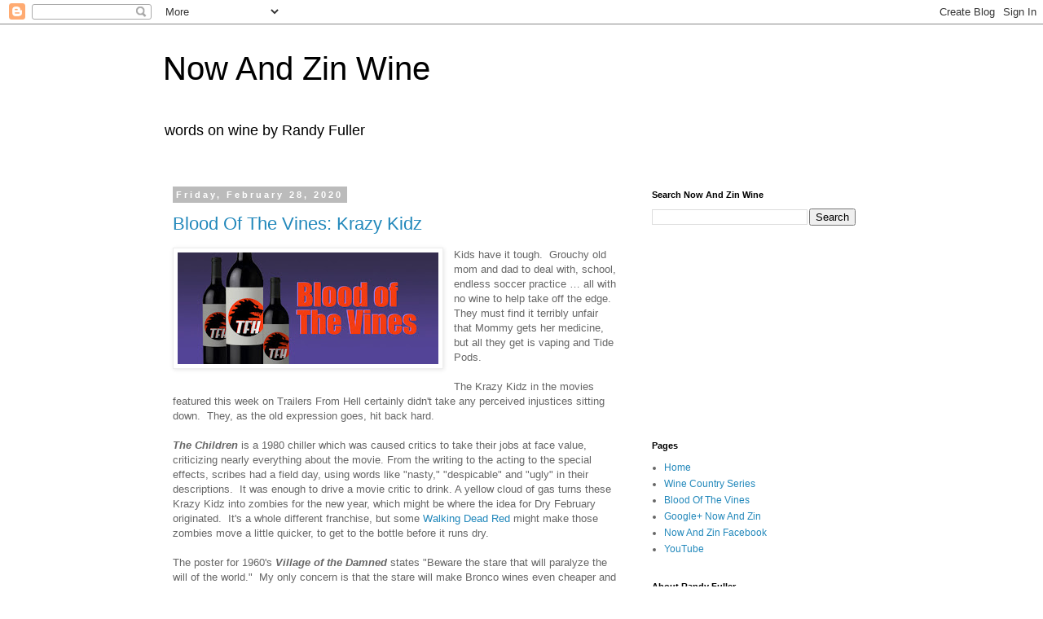

--- FILE ---
content_type: text/html; charset=UTF-8
request_url: http://www.nowandzin.com/2020/02/?m=0
body_size: 28273
content:
<!DOCTYPE html>
<html class='v2' dir='ltr' lang='en' xmlns='http://www.w3.org/1999/xhtml' xmlns:b='http://www.google.com/2005/gml/b' xmlns:data='http://www.google.com/2005/gml/data' xmlns:expr='http://www.google.com/2005/gml/expr'>
<head>
<link href='https://www.blogger.com/static/v1/widgets/335934321-css_bundle_v2.css' rel='stylesheet' type='text/css'/>
<!-- Global site tag (gtag.js) - Google Analytics -->
<script async='async' src='https://www.googletagmanager.com/gtag/js?id=UA-12452879-3'></script>
<script>
  window.dataLayer = window.dataLayer || [];
  function gtag(){dataLayer.push(arguments);}
  gtag('js', new Date());

  gtag('config', 'UA-12452879-3');
</script>
<meta content='width=1100' name='viewport'/>
<meta content='text/html; charset=UTF-8' http-equiv='Content-Type'/>
<meta content='blogger' name='generator'/>
<link href='http://www.nowandzin.com/favicon.ico' rel='icon' type='image/x-icon'/>
<link href='http://www.nowandzin.com/2020/02/' rel='canonical'/>
<link rel="alternate" type="application/atom+xml" title="Now And Zin Wine - Atom" href="http://www.nowandzin.com/feeds/posts/default" />
<link rel="alternate" type="application/rss+xml" title="Now And Zin Wine - RSS" href="http://www.nowandzin.com/feeds/posts/default?alt=rss" />
<link rel="service.post" type="application/atom+xml" title="Now And Zin Wine - Atom" href="https://www.blogger.com/feeds/1999091952908604929/posts/default" />
<!--Can't find substitution for tag [blog.ieCssRetrofitLinks]-->
<meta content='Wine, wine tasting, wine events.' name='description'/>
<meta content='http://www.nowandzin.com/2020/02/' property='og:url'/>
<meta content='Now And Zin Wine' property='og:title'/>
<meta content='Wine, wine tasting, wine events.' property='og:description'/>
<title>Now And Zin Wine: February 2020</title>
<style id='page-skin-1' type='text/css'><!--
/*
-----------------------------------------------
Blogger Template Style
Name:     Simple
Designer: Blogger
URL:      www.blogger.com
----------------------------------------------- */
/* Variable definitions
====================
<Variable name="keycolor" description="Main Color" type="color" default="#66bbdd"/>
<Group description="Page Text" selector="body">
<Variable name="body.font" description="Font" type="font"
default="normal normal 12px Arial, Tahoma, Helvetica, FreeSans, sans-serif"/>
<Variable name="body.text.color" description="Text Color" type="color" default="#222222"/>
</Group>
<Group description="Backgrounds" selector=".body-fauxcolumns-outer">
<Variable name="body.background.color" description="Outer Background" type="color" default="#66bbdd"/>
<Variable name="content.background.color" description="Main Background" type="color" default="#ffffff"/>
<Variable name="header.background.color" description="Header Background" type="color" default="transparent"/>
</Group>
<Group description="Links" selector=".main-outer">
<Variable name="link.color" description="Link Color" type="color" default="#2288bb"/>
<Variable name="link.visited.color" description="Visited Color" type="color" default="#888888"/>
<Variable name="link.hover.color" description="Hover Color" type="color" default="#33aaff"/>
</Group>
<Group description="Blog Title" selector=".header h1">
<Variable name="header.font" description="Font" type="font"
default="normal normal 60px Arial, Tahoma, Helvetica, FreeSans, sans-serif"/>
<Variable name="header.text.color" description="Title Color" type="color" default="#3399bb" />
</Group>
<Group description="Blog Description" selector=".header .description">
<Variable name="description.text.color" description="Description Color" type="color"
default="#777777" />
</Group>
<Group description="Tabs Text" selector=".tabs-inner .widget li a">
<Variable name="tabs.font" description="Font" type="font"
default="normal normal 14px Arial, Tahoma, Helvetica, FreeSans, sans-serif"/>
<Variable name="tabs.text.color" description="Text Color" type="color" default="#999999"/>
<Variable name="tabs.selected.text.color" description="Selected Color" type="color" default="#000000"/>
</Group>
<Group description="Tabs Background" selector=".tabs-outer .PageList">
<Variable name="tabs.background.color" description="Background Color" type="color" default="#f5f5f5"/>
<Variable name="tabs.selected.background.color" description="Selected Color" type="color" default="#eeeeee"/>
</Group>
<Group description="Post Title" selector="h3.post-title, .comments h4">
<Variable name="post.title.font" description="Font" type="font"
default="normal normal 22px Arial, Tahoma, Helvetica, FreeSans, sans-serif"/>
</Group>
<Group description="Date Header" selector=".date-header">
<Variable name="date.header.color" description="Text Color" type="color"
default="#666666"/>
<Variable name="date.header.background.color" description="Background Color" type="color"
default="transparent"/>
<Variable name="date.header.font" description="Text Font" type="font"
default="normal bold 11px Arial, Tahoma, Helvetica, FreeSans, sans-serif"/>
<Variable name="date.header.padding" description="Date Header Padding" type="string" default="inherit"/>
<Variable name="date.header.letterspacing" description="Date Header Letter Spacing" type="string" default="inherit"/>
<Variable name="date.header.margin" description="Date Header Margin" type="string" default="inherit"/>
</Group>
<Group description="Post Footer" selector=".post-footer">
<Variable name="post.footer.text.color" description="Text Color" type="color" default="#666666"/>
<Variable name="post.footer.background.color" description="Background Color" type="color"
default="#f9f9f9"/>
<Variable name="post.footer.border.color" description="Shadow Color" type="color" default="#eeeeee"/>
</Group>
<Group description="Gadgets" selector="h2">
<Variable name="widget.title.font" description="Title Font" type="font"
default="normal bold 11px Arial, Tahoma, Helvetica, FreeSans, sans-serif"/>
<Variable name="widget.title.text.color" description="Title Color" type="color" default="#000000"/>
<Variable name="widget.alternate.text.color" description="Alternate Color" type="color" default="#999999"/>
</Group>
<Group description="Images" selector=".main-inner">
<Variable name="image.background.color" description="Background Color" type="color" default="#ffffff"/>
<Variable name="image.border.color" description="Border Color" type="color" default="#eeeeee"/>
<Variable name="image.text.color" description="Caption Text Color" type="color" default="#666666"/>
</Group>
<Group description="Accents" selector=".content-inner">
<Variable name="body.rule.color" description="Separator Line Color" type="color" default="#eeeeee"/>
<Variable name="tabs.border.color" description="Tabs Border Color" type="color" default="transparent"/>
</Group>
<Variable name="body.background" description="Body Background" type="background"
color="#ffffff" default="$(color) none repeat scroll top left"/>
<Variable name="body.background.override" description="Body Background Override" type="string" default=""/>
<Variable name="body.background.gradient.cap" description="Body Gradient Cap" type="url"
default="url(https://resources.blogblog.com/blogblog/data/1kt/simple/gradients_light.png)"/>
<Variable name="body.background.gradient.tile" description="Body Gradient Tile" type="url"
default="url(https://resources.blogblog.com/blogblog/data/1kt/simple/body_gradient_tile_light.png)"/>
<Variable name="content.background.color.selector" description="Content Background Color Selector" type="string" default=".content-inner"/>
<Variable name="content.padding" description="Content Padding" type="length" default="10px" min="0" max="100px"/>
<Variable name="content.padding.horizontal" description="Content Horizontal Padding" type="length" default="10px" min="0" max="100px"/>
<Variable name="content.shadow.spread" description="Content Shadow Spread" type="length" default="40px" min="0" max="100px"/>
<Variable name="content.shadow.spread.webkit" description="Content Shadow Spread (WebKit)" type="length" default="5px" min="0" max="100px"/>
<Variable name="content.shadow.spread.ie" description="Content Shadow Spread (IE)" type="length" default="10px" min="0" max="100px"/>
<Variable name="main.border.width" description="Main Border Width" type="length" default="0" min="0" max="10px"/>
<Variable name="header.background.gradient" description="Header Gradient" type="url" default="none"/>
<Variable name="header.shadow.offset.left" description="Header Shadow Offset Left" type="length" default="-1px" min="-50px" max="50px"/>
<Variable name="header.shadow.offset.top" description="Header Shadow Offset Top" type="length" default="-1px" min="-50px" max="50px"/>
<Variable name="header.shadow.spread" description="Header Shadow Spread" type="length" default="1px" min="0" max="100px"/>
<Variable name="header.padding" description="Header Padding" type="length" default="30px" min="0" max="100px"/>
<Variable name="header.border.size" description="Header Border Size" type="length" default="1px" min="0" max="10px"/>
<Variable name="header.bottom.border.size" description="Header Bottom Border Size" type="length" default="1px" min="0" max="10px"/>
<Variable name="header.border.horizontalsize" description="Header Horizontal Border Size" type="length" default="0" min="0" max="10px"/>
<Variable name="description.text.size" description="Description Text Size" type="string" default="140%"/>
<Variable name="tabs.margin.top" description="Tabs Margin Top" type="length" default="0" min="0" max="100px"/>
<Variable name="tabs.margin.side" description="Tabs Side Margin" type="length" default="30px" min="0" max="100px"/>
<Variable name="tabs.background.gradient" description="Tabs Background Gradient" type="url"
default="url(https://resources.blogblog.com/blogblog/data/1kt/simple/gradients_light.png)"/>
<Variable name="tabs.border.width" description="Tabs Border Width" type="length" default="1px" min="0" max="10px"/>
<Variable name="tabs.bevel.border.width" description="Tabs Bevel Border Width" type="length" default="1px" min="0" max="10px"/>
<Variable name="post.margin.bottom" description="Post Bottom Margin" type="length" default="25px" min="0" max="100px"/>
<Variable name="image.border.small.size" description="Image Border Small Size" type="length" default="2px" min="0" max="10px"/>
<Variable name="image.border.large.size" description="Image Border Large Size" type="length" default="5px" min="0" max="10px"/>
<Variable name="page.width.selector" description="Page Width Selector" type="string" default=".region-inner"/>
<Variable name="page.width" description="Page Width" type="string" default="auto"/>
<Variable name="main.section.margin" description="Main Section Margin" type="length" default="15px" min="0" max="100px"/>
<Variable name="main.padding" description="Main Padding" type="length" default="15px" min="0" max="100px"/>
<Variable name="main.padding.top" description="Main Padding Top" type="length" default="30px" min="0" max="100px"/>
<Variable name="main.padding.bottom" description="Main Padding Bottom" type="length" default="30px" min="0" max="100px"/>
<Variable name="paging.background"
color="#ffffff"
description="Background of blog paging area" type="background"
default="transparent none no-repeat scroll top center"/>
<Variable name="footer.bevel" description="Bevel border length of footer" type="length" default="0" min="0" max="10px"/>
<Variable name="mobile.background.overlay" description="Mobile Background Overlay" type="string"
default="transparent none repeat scroll top left"/>
<Variable name="mobile.background.size" description="Mobile Background Size" type="string" default="auto"/>
<Variable name="mobile.button.color" description="Mobile Button Color" type="color" default="#ffffff" />
<Variable name="startSide" description="Side where text starts in blog language" type="automatic" default="left"/>
<Variable name="endSide" description="Side where text ends in blog language" type="automatic" default="right"/>
*/
/* Content
----------------------------------------------- */
body {
font: normal normal 12px 'Trebuchet MS', Trebuchet, Verdana, sans-serif;
color: #666666;
background: #ffffff none repeat scroll top left;
padding: 0 0 0 0;
}
html body .region-inner {
min-width: 0;
max-width: 100%;
width: auto;
}
h2 {
font-size: 22px;
}
a:link {
text-decoration:none;
color: #2288bb;
}
a:visited {
text-decoration:none;
color: #888888;
}
a:hover {
text-decoration:underline;
color: #33aaff;
}
.body-fauxcolumn-outer .fauxcolumn-inner {
background: transparent none repeat scroll top left;
_background-image: none;
}
.body-fauxcolumn-outer .cap-top {
position: absolute;
z-index: 1;
height: 400px;
width: 100%;
}
.body-fauxcolumn-outer .cap-top .cap-left {
width: 100%;
background: transparent none repeat-x scroll top left;
_background-image: none;
}
.content-outer {
-moz-box-shadow: 0 0 0 rgba(0, 0, 0, .15);
-webkit-box-shadow: 0 0 0 rgba(0, 0, 0, .15);
-goog-ms-box-shadow: 0 0 0 #333333;
box-shadow: 0 0 0 rgba(0, 0, 0, .15);
margin-bottom: 1px;
}
.content-inner {
padding: 10px 40px;
}
.content-inner {
background-color: #ffffff;
}
/* Header
----------------------------------------------- */
.header-outer {
background: transparent none repeat-x scroll 0 -400px;
_background-image: none;
}
.Header h1 {
font: normal normal 40px 'Trebuchet MS',Trebuchet,Verdana,sans-serif;
color: #000000;
text-shadow: 0 0 0 rgba(0, 0, 0, .2);
}
.Header h1 a {
color: #000000;
}
.Header .description {
font-size: 18px;
color: #000000;
}
.header-inner .Header .titlewrapper {
padding: 22px 0;
}
.header-inner .Header .descriptionwrapper {
padding: 0 0;
}
/* Tabs
----------------------------------------------- */
.tabs-inner .section:first-child {
border-top: 0 solid #dddddd;
}
.tabs-inner .section:first-child ul {
margin-top: -1px;
border-top: 1px solid #dddddd;
border-left: 1px solid #dddddd;
border-right: 1px solid #dddddd;
}
.tabs-inner .widget ul {
background: transparent none repeat-x scroll 0 -800px;
_background-image: none;
border-bottom: 1px solid #dddddd;
margin-top: 0;
margin-left: -30px;
margin-right: -30px;
}
.tabs-inner .widget li a {
display: inline-block;
padding: .6em 1em;
font: normal normal 12px 'Trebuchet MS', Trebuchet, Verdana, sans-serif;
color: #000000;
border-left: 1px solid #ffffff;
border-right: 1px solid #dddddd;
}
.tabs-inner .widget li:first-child a {
border-left: none;
}
.tabs-inner .widget li.selected a, .tabs-inner .widget li a:hover {
color: #000000;
background-color: #eeeeee;
text-decoration: none;
}
/* Columns
----------------------------------------------- */
.main-outer {
border-top: 0 solid transparent;
}
.fauxcolumn-left-outer .fauxcolumn-inner {
border-right: 1px solid transparent;
}
.fauxcolumn-right-outer .fauxcolumn-inner {
border-left: 1px solid transparent;
}
/* Headings
----------------------------------------------- */
div.widget > h2,
div.widget h2.title {
margin: 0 0 1em 0;
font: normal bold 11px 'Trebuchet MS',Trebuchet,Verdana,sans-serif;
color: #000000;
}
/* Widgets
----------------------------------------------- */
.widget .zippy {
color: #999999;
text-shadow: 2px 2px 1px rgba(0, 0, 0, .1);
}
.widget .popular-posts ul {
list-style: none;
}
/* Posts
----------------------------------------------- */
h2.date-header {
font: normal bold 11px Arial, Tahoma, Helvetica, FreeSans, sans-serif;
}
.date-header span {
background-color: #bbbbbb;
color: #ffffff;
padding: 0.4em;
letter-spacing: 3px;
margin: inherit;
}
.main-inner {
padding-top: 35px;
padding-bottom: 65px;
}
.main-inner .column-center-inner {
padding: 0 0;
}
.main-inner .column-center-inner .section {
margin: 0 1em;
}
.post {
margin: 0 0 45px 0;
}
h3.post-title, .comments h4 {
font: normal normal 22px 'Trebuchet MS',Trebuchet,Verdana,sans-serif;
margin: .75em 0 0;
}
.post-body {
font-size: 110%;
line-height: 1.4;
position: relative;
}
.post-body img, .post-body .tr-caption-container, .Profile img, .Image img,
.BlogList .item-thumbnail img {
padding: 2px;
background: #ffffff;
border: 1px solid #eeeeee;
-moz-box-shadow: 1px 1px 5px rgba(0, 0, 0, .1);
-webkit-box-shadow: 1px 1px 5px rgba(0, 0, 0, .1);
box-shadow: 1px 1px 5px rgba(0, 0, 0, .1);
}
.post-body img, .post-body .tr-caption-container {
padding: 5px;
}
.post-body .tr-caption-container {
color: #666666;
}
.post-body .tr-caption-container img {
padding: 0;
background: transparent;
border: none;
-moz-box-shadow: 0 0 0 rgba(0, 0, 0, .1);
-webkit-box-shadow: 0 0 0 rgba(0, 0, 0, .1);
box-shadow: 0 0 0 rgba(0, 0, 0, .1);
}
.post-header {
margin: 0 0 1.5em;
line-height: 1.6;
font-size: 90%;
}
.post-footer {
margin: 20px -2px 0;
padding: 5px 10px;
color: #666666;
background-color: #eeeeee;
border-bottom: 1px solid #eeeeee;
line-height: 1.6;
font-size: 90%;
}
#comments .comment-author {
padding-top: 1.5em;
border-top: 1px solid transparent;
background-position: 0 1.5em;
}
#comments .comment-author:first-child {
padding-top: 0;
border-top: none;
}
.avatar-image-container {
margin: .2em 0 0;
}
#comments .avatar-image-container img {
border: 1px solid #eeeeee;
}
/* Comments
----------------------------------------------- */
.comments .comments-content .icon.blog-author {
background-repeat: no-repeat;
background-image: url([data-uri]);
}
.comments .comments-content .loadmore a {
border-top: 1px solid #999999;
border-bottom: 1px solid #999999;
}
.comments .comment-thread.inline-thread {
background-color: #eeeeee;
}
.comments .continue {
border-top: 2px solid #999999;
}
/* Accents
---------------------------------------------- */
.section-columns td.columns-cell {
border-left: 1px solid transparent;
}
.blog-pager {
background: transparent url(//www.blogblog.com/1kt/simple/paging_dot.png) repeat-x scroll top center;
}
.blog-pager-older-link, .home-link,
.blog-pager-newer-link {
background-color: #ffffff;
padding: 5px;
}
.footer-outer {
border-top: 1px dashed #bbbbbb;
}
/* Mobile
----------------------------------------------- */
body.mobile  {
background-size: auto;
}
.mobile .body-fauxcolumn-outer {
background: transparent none repeat scroll top left;
}
.mobile .body-fauxcolumn-outer .cap-top {
background-size: 100% auto;
}
.mobile .content-outer {
-webkit-box-shadow: 0 0 3px rgba(0, 0, 0, .15);
box-shadow: 0 0 3px rgba(0, 0, 0, .15);
}
.mobile .tabs-inner .widget ul {
margin-left: 0;
margin-right: 0;
}
.mobile .post {
margin: 0;
}
.mobile .main-inner .column-center-inner .section {
margin: 0;
}
.mobile .date-header span {
padding: 0.1em 10px;
margin: 0 -10px;
}
.mobile h3.post-title {
margin: 0;
}
.mobile .blog-pager {
background: transparent none no-repeat scroll top center;
}
.mobile .footer-outer {
border-top: none;
}
.mobile .main-inner, .mobile .footer-inner {
background-color: #ffffff;
}
.mobile-index-contents {
color: #666666;
}
.mobile-link-button {
background-color: #2288bb;
}
.mobile-link-button a:link, .mobile-link-button a:visited {
color: #ffffff;
}
.mobile .tabs-inner .section:first-child {
border-top: none;
}
.mobile .tabs-inner .PageList .widget-content {
background-color: #eeeeee;
color: #000000;
border-top: 1px solid #dddddd;
border-bottom: 1px solid #dddddd;
}
.mobile .tabs-inner .PageList .widget-content .pagelist-arrow {
border-left: 1px solid #dddddd;
}

--></style>
<style id='template-skin-1' type='text/css'><!--
body {
min-width: 960px;
}
.content-outer, .content-fauxcolumn-outer, .region-inner {
min-width: 960px;
max-width: 960px;
_width: 960px;
}
.main-inner .columns {
padding-left: 0;
padding-right: 310px;
}
.main-inner .fauxcolumn-center-outer {
left: 0;
right: 310px;
/* IE6 does not respect left and right together */
_width: expression(this.parentNode.offsetWidth -
parseInt("0") -
parseInt("310px") + 'px');
}
.main-inner .fauxcolumn-left-outer {
width: 0;
}
.main-inner .fauxcolumn-right-outer {
width: 310px;
}
.main-inner .column-left-outer {
width: 0;
right: 100%;
margin-left: -0;
}
.main-inner .column-right-outer {
width: 310px;
margin-right: -310px;
}
#layout {
min-width: 0;
}
#layout .content-outer {
min-width: 0;
width: 800px;
}
#layout .region-inner {
min-width: 0;
width: auto;
}
body#layout div.add_widget {
padding: 8px;
}
body#layout div.add_widget a {
margin-left: 32px;
}
--></style>
<script type='text/javascript'>
        (function(i,s,o,g,r,a,m){i['GoogleAnalyticsObject']=r;i[r]=i[r]||function(){
        (i[r].q=i[r].q||[]).push(arguments)},i[r].l=1*new Date();a=s.createElement(o),
        m=s.getElementsByTagName(o)[0];a.async=1;a.src=g;m.parentNode.insertBefore(a,m)
        })(window,document,'script','https://www.google-analytics.com/analytics.js','ga');
        ga('create', 'UA-12452879-2', 'auto', 'blogger');
        ga('blogger.send', 'pageview');
      </script>
<link href='https://www.blogger.com/dyn-css/authorization.css?targetBlogID=1999091952908604929&amp;zx=3c483d9b-e8f2-4db8-ad41-8071566e8b2f' media='none' onload='if(media!=&#39;all&#39;)media=&#39;all&#39;' rel='stylesheet'/><noscript><link href='https://www.blogger.com/dyn-css/authorization.css?targetBlogID=1999091952908604929&amp;zx=3c483d9b-e8f2-4db8-ad41-8071566e8b2f' rel='stylesheet'/></noscript>
<meta name='google-adsense-platform-account' content='ca-host-pub-1556223355139109'/>
<meta name='google-adsense-platform-domain' content='blogspot.com'/>

<!-- data-ad-client=ca-pub-4740829070354925 -->

</head>
<body class='loading'>
<div class='navbar section' id='navbar' name='Navbar'><div class='widget Navbar' data-version='1' id='Navbar1'><script type="text/javascript">
    function setAttributeOnload(object, attribute, val) {
      if(window.addEventListener) {
        window.addEventListener('load',
          function(){ object[attribute] = val; }, false);
      } else {
        window.attachEvent('onload', function(){ object[attribute] = val; });
      }
    }
  </script>
<div id="navbar-iframe-container"></div>
<script type="text/javascript" src="https://apis.google.com/js/platform.js"></script>
<script type="text/javascript">
      gapi.load("gapi.iframes:gapi.iframes.style.bubble", function() {
        if (gapi.iframes && gapi.iframes.getContext) {
          gapi.iframes.getContext().openChild({
              url: 'https://www.blogger.com/navbar/1999091952908604929?origin\x3dhttp://www.nowandzin.com',
              where: document.getElementById("navbar-iframe-container"),
              id: "navbar-iframe"
          });
        }
      });
    </script><script type="text/javascript">
(function() {
var script = document.createElement('script');
script.type = 'text/javascript';
script.src = '//pagead2.googlesyndication.com/pagead/js/google_top_exp.js';
var head = document.getElementsByTagName('head')[0];
if (head) {
head.appendChild(script);
}})();
</script>
</div></div>
<div class='body-fauxcolumns'>
<div class='fauxcolumn-outer body-fauxcolumn-outer'>
<div class='cap-top'>
<div class='cap-left'></div>
<div class='cap-right'></div>
</div>
<div class='fauxborder-left'>
<div class='fauxborder-right'></div>
<div class='fauxcolumn-inner'>
</div>
</div>
<div class='cap-bottom'>
<div class='cap-left'></div>
<div class='cap-right'></div>
</div>
</div>
</div>
<div class='content'>
<div class='content-fauxcolumns'>
<div class='fauxcolumn-outer content-fauxcolumn-outer'>
<div class='cap-top'>
<div class='cap-left'></div>
<div class='cap-right'></div>
</div>
<div class='fauxborder-left'>
<div class='fauxborder-right'></div>
<div class='fauxcolumn-inner'>
</div>
</div>
<div class='cap-bottom'>
<div class='cap-left'></div>
<div class='cap-right'></div>
</div>
</div>
</div>
<div class='content-outer'>
<div class='content-cap-top cap-top'>
<div class='cap-left'></div>
<div class='cap-right'></div>
</div>
<div class='fauxborder-left content-fauxborder-left'>
<div class='fauxborder-right content-fauxborder-right'></div>
<div class='content-inner'>
<header>
<div class='header-outer'>
<div class='header-cap-top cap-top'>
<div class='cap-left'></div>
<div class='cap-right'></div>
</div>
<div class='fauxborder-left header-fauxborder-left'>
<div class='fauxborder-right header-fauxborder-right'></div>
<div class='region-inner header-inner'>
<div class='header section' id='header' name='Header'><div class='widget Header' data-version='1' id='Header1'>
<div id='header-inner'>
<div class='titlewrapper'>
<h1 class='title'>
<a href='http://www.nowandzin.com/?m=0'>
Now And Zin Wine
</a>
</h1>
</div>
<div class='descriptionwrapper'>
<p class='description'><span>words on wine by Randy Fuller</span></p>
</div>
</div>
</div></div>
</div>
</div>
<div class='header-cap-bottom cap-bottom'>
<div class='cap-left'></div>
<div class='cap-right'></div>
</div>
</div>
</header>
<div class='tabs-outer'>
<div class='tabs-cap-top cap-top'>
<div class='cap-left'></div>
<div class='cap-right'></div>
</div>
<div class='fauxborder-left tabs-fauxborder-left'>
<div class='fauxborder-right tabs-fauxborder-right'></div>
<div class='region-inner tabs-inner'>
<div class='tabs no-items section' id='crosscol' name='Cross-Column'></div>
<div class='tabs no-items section' id='crosscol-overflow' name='Cross-Column 2'></div>
</div>
</div>
<div class='tabs-cap-bottom cap-bottom'>
<div class='cap-left'></div>
<div class='cap-right'></div>
</div>
</div>
<div class='main-outer'>
<div class='main-cap-top cap-top'>
<div class='cap-left'></div>
<div class='cap-right'></div>
</div>
<div class='fauxborder-left main-fauxborder-left'>
<div class='fauxborder-right main-fauxborder-right'></div>
<div class='region-inner main-inner'>
<div class='columns fauxcolumns'>
<div class='fauxcolumn-outer fauxcolumn-center-outer'>
<div class='cap-top'>
<div class='cap-left'></div>
<div class='cap-right'></div>
</div>
<div class='fauxborder-left'>
<div class='fauxborder-right'></div>
<div class='fauxcolumn-inner'>
</div>
</div>
<div class='cap-bottom'>
<div class='cap-left'></div>
<div class='cap-right'></div>
</div>
</div>
<div class='fauxcolumn-outer fauxcolumn-left-outer'>
<div class='cap-top'>
<div class='cap-left'></div>
<div class='cap-right'></div>
</div>
<div class='fauxborder-left'>
<div class='fauxborder-right'></div>
<div class='fauxcolumn-inner'>
</div>
</div>
<div class='cap-bottom'>
<div class='cap-left'></div>
<div class='cap-right'></div>
</div>
</div>
<div class='fauxcolumn-outer fauxcolumn-right-outer'>
<div class='cap-top'>
<div class='cap-left'></div>
<div class='cap-right'></div>
</div>
<div class='fauxborder-left'>
<div class='fauxborder-right'></div>
<div class='fauxcolumn-inner'>
</div>
</div>
<div class='cap-bottom'>
<div class='cap-left'></div>
<div class='cap-right'></div>
</div>
</div>
<!-- corrects IE6 width calculation -->
<div class='columns-inner'>
<div class='column-center-outer'>
<div class='column-center-inner'>
<div class='main section' id='main' name='Main'><div class='widget Blog' data-version='1' id='Blog1'>
<div class='blog-posts hfeed'>

          <div class="date-outer">
        
<h2 class='date-header'><span>Friday, February 28, 2020</span></h2>

          <div class="date-posts">
        
<div class='post-outer'>
<div class='post hentry uncustomized-post-template' itemprop='blogPost' itemscope='itemscope' itemtype='http://schema.org/BlogPosting'>
<meta content='https://blogger.googleusercontent.com/img/b/R29vZ2xl/AVvXsEjDsAt3ipeAtvSVswHNPVTSPIjJofFuOHdVuxl0RDixocrj2U_N8Op2IWrI5TD-PCJ9u11MO1LBobsb62h3_VXGxLcU1fE80aYd35OfC29MkMfhyphenhyphenD7wS5lbKcSuzhKSfnvfvpNFYmr0g0o/s320/TFH+Blood+Of+The+Vines+2014.jpg' itemprop='image_url'/>
<meta content='1999091952908604929' itemprop='blogId'/>
<meta content='8003595564979719335' itemprop='postId'/>
<a name='8003595564979719335'></a>
<h3 class='post-title entry-title' itemprop='name'>
<a href='http://www.nowandzin.com/2020/02/blood-of-vines-krazy-kidz.html?m=0'>Blood Of The Vines: Krazy Kidz</a>
</h3>
<div class='post-header'>
<div class='post-header-line-1'></div>
</div>
<div class='post-body entry-content' id='post-body-8003595564979719335' itemprop='articleBody'>
<div class="separator" style="clear: both; text-align: center;">
<a href="https://blogger.googleusercontent.com/img/b/R29vZ2xl/AVvXsEjDsAt3ipeAtvSVswHNPVTSPIjJofFuOHdVuxl0RDixocrj2U_N8Op2IWrI5TD-PCJ9u11MO1LBobsb62h3_VXGxLcU1fE80aYd35OfC29MkMfhyphenhyphenD7wS5lbKcSuzhKSfnvfvpNFYmr0g0o/s1600/TFH+Blood+Of+The+Vines+2014.jpg" imageanchor="1" style="clear: left; float: left; margin-bottom: 1em; margin-right: 1em;"><img border="0" data-original-height="300" data-original-width="700" height="137" src="https://blogger.googleusercontent.com/img/b/R29vZ2xl/AVvXsEjDsAt3ipeAtvSVswHNPVTSPIjJofFuOHdVuxl0RDixocrj2U_N8Op2IWrI5TD-PCJ9u11MO1LBobsb62h3_VXGxLcU1fE80aYd35OfC29MkMfhyphenhyphenD7wS5lbKcSuzhKSfnvfvpNFYmr0g0o/s320/TFH+Blood+Of+The+Vines+2014.jpg" width="320" /></a></div>
Kids have it tough.&nbsp; Grouchy old mom and dad to deal with, school, endless soccer practice &#8230; all with no wine to help take off the edge.&nbsp; They must find it terribly unfair that Mommy gets her medicine, but all they get is vaping and Tide Pods.<br />
<br />
The Krazy Kidz in the movies featured this week on Trailers From Hell certainly didn't take any perceived injustices sitting down.&nbsp; They, as the old expression goes, hit back hard.<br />
<br />
<b><i>The Children</i></b> is a 1980 chiller which was caused critics to take their jobs at face value, criticizing nearly everything about the movie. From the writing to the acting to the special effects, scribes had a field day, using words like "nasty," "despicable" and "ugly" in their descriptions.&nbsp; It was enough to drive a movie critic to drink.  A yellow cloud of gas turns these Krazy Kidz into zombies for the new year, which might be where the idea for Dry February originated.&nbsp; It's a whole different franchise, but some <a href="https://www.targetmarketingmag.com/video/single/living-wine-labels-bring-zombies-to-life/">Walking Dead Red</a> might make those zombies move a little quicker, to get to the bottle before it runs dry.<br />
<br />
The poster for 1960's <b><i>Village of the Damned </i></b>states "Beware the stare that will paralyze the will of the world."&nbsp; My only concern is that the stare will make Bronco wines even cheaper and more prolific than they already are.&nbsp; By the way, the vomiting is supposed to happen AFTER you drink the <a href="https://broncowine.com/">Bronco</a> wine.&nbsp; These Krazy Kids use their glowing-eye superpowers to make other folks do horrible things - like stock up on white Zinfandel.<br />
<br />
<b><i>The Innocents</i></b> made 1961 a little darker, with movie goers wondering if Deborah Kerr's character was scared, mental or just in need of a glass of wine or six.&nbsp; One of the Krazy Kidz tells the governess early on, "Oh, we will have fun together, won't we?"&nbsp; Not so fast, innocent breath.&nbsp; Borrowing from another film, "Lady, you need a lot of drinks."&nbsp; The lady worries that the estate is haunted by ghosts which have taken over the children.&nbsp; That's right, she thinks they've been ghosted.<br />
<br />
The easy pairing choice is for a ghost wine - a winery founded in the late 19th century and still operating in refurbished fashion.&nbsp; And no, they do not operate with a skeleton crew.&nbsp; That's reserved for Halloween.<br />
<br />
Virginia's <a href="https://grayghostvineyards.com/wines">Gray Ghost Winery</a> has a few white wines to uncork here, since faces are said to turn pale in the presence of ghosts.&nbsp; Or after consuming a little too much wine.&nbsp; The Innocents is an hour and a half long - pace yourself.<br />
<br />
<br />
<a href="http://www.twitter.com/randyfuller1"><b><i>Follow Randy Fuller on Twitter</i></b></a>
<div style='clear: both;'></div>
</div>
<div class='post-footer'>
<div class='post-footer-line post-footer-line-1'>
<span class='post-author vcard'>
Posted by
<span class='fn' itemprop='author' itemscope='itemscope' itemtype='http://schema.org/Person'>
<meta content='https://www.blogger.com/profile/17269134879428155175' itemprop='url'/>
<a class='g-profile' href='https://www.blogger.com/profile/17269134879428155175' rel='author' title='author profile'>
<span itemprop='name'>Randy Fuller</span>
</a>
</span>
</span>
<span class='post-timestamp'>
at
<meta content='http://www.nowandzin.com/2020/02/blood-of-vines-krazy-kidz.html' itemprop='url'/>
<a class='timestamp-link' href='http://www.nowandzin.com/2020/02/blood-of-vines-krazy-kidz.html?m=0' rel='bookmark' title='permanent link'><abbr class='published' itemprop='datePublished' title='2020-02-28T00:30:00-08:00'>12:30&#8239;AM</abbr></a>
</span>
<span class='post-comment-link'>
<a class='comment-link' href='http://www.nowandzin.com/2020/02/blood-of-vines-krazy-kidz.html?m=0#comment-form' onclick=''>
No comments:
  </a>
</span>
<span class='post-icons'>
<span class='item-action'>
<a href='https://www.blogger.com/email-post/1999091952908604929/8003595564979719335' title='Email Post'>
<img alt='' class='icon-action' height='13' src='https://resources.blogblog.com/img/icon18_email.gif' width='18'/>
</a>
</span>
<span class='item-control blog-admin pid-346782998'>
<a href='https://www.blogger.com/post-edit.g?blogID=1999091952908604929&postID=8003595564979719335&from=pencil' title='Edit Post'>
<img alt='' class='icon-action' height='18' src='https://resources.blogblog.com/img/icon18_edit_allbkg.gif' width='18'/>
</a>
</span>
</span>
<div class='post-share-buttons goog-inline-block'>
<a class='goog-inline-block share-button sb-email' href='https://www.blogger.com/share-post.g?blogID=1999091952908604929&postID=8003595564979719335&target=email' target='_blank' title='Email This'><span class='share-button-link-text'>Email This</span></a><a class='goog-inline-block share-button sb-blog' href='https://www.blogger.com/share-post.g?blogID=1999091952908604929&postID=8003595564979719335&target=blog' onclick='window.open(this.href, "_blank", "height=270,width=475"); return false;' target='_blank' title='BlogThis!'><span class='share-button-link-text'>BlogThis!</span></a><a class='goog-inline-block share-button sb-twitter' href='https://www.blogger.com/share-post.g?blogID=1999091952908604929&postID=8003595564979719335&target=twitter' target='_blank' title='Share to X'><span class='share-button-link-text'>Share to X</span></a><a class='goog-inline-block share-button sb-facebook' href='https://www.blogger.com/share-post.g?blogID=1999091952908604929&postID=8003595564979719335&target=facebook' onclick='window.open(this.href, "_blank", "height=430,width=640"); return false;' target='_blank' title='Share to Facebook'><span class='share-button-link-text'>Share to Facebook</span></a><a class='goog-inline-block share-button sb-pinterest' href='https://www.blogger.com/share-post.g?blogID=1999091952908604929&postID=8003595564979719335&target=pinterest' target='_blank' title='Share to Pinterest'><span class='share-button-link-text'>Share to Pinterest</span></a>
</div>
</div>
<div class='post-footer-line post-footer-line-2'>
<span class='post-labels'>
Labels:
<a href='http://www.nowandzin.com/search/label/film%20and%20wine?m=0' rel='tag'>film and wine</a>,
<a href='http://www.nowandzin.com/search/label/movies?m=0' rel='tag'>movies</a>,
<a href='http://www.nowandzin.com/search/label/movies%20and%20wine?m=0' rel='tag'>movies and wine</a>,
<a href='http://www.nowandzin.com/search/label/wine%20pairing%20with%20movies?m=0' rel='tag'>wine pairing with movies</a>
</span>
</div>
<div class='post-footer-line post-footer-line-3'>
<span class='post-location'>
</span>
</div>
</div>
</div>
</div>
<div class='inline-ad'>
</div>

          </div></div>
        

          <div class="date-outer">
        
<h2 class='date-header'><span>Wednesday, February 26, 2020</span></h2>

          <div class="date-posts">
        
<div class='post-outer'>
<div class='post hentry uncustomized-post-template' itemprop='blogPost' itemscope='itemscope' itemtype='http://schema.org/BlogPosting'>
<meta content='https://blogger.googleusercontent.com/img/b/R29vZ2xl/AVvXsEi76Wveh1Kf950YG0DbL0jGmU-RZyN4o8HKVAVBiCtvtDDH-7gUEq1xOLNKwD9abLP_xfV2MyMkLEobjYalpDkkCIyA1Ccz4e6z2e3lz3bxutgSrcI4qQiC_XGaTN9wudSGU78fvtf-HUM/s320/IMG_0935.JPG' itemprop='image_url'/>
<meta content='1999091952908604929' itemprop='blogId'/>
<meta content='3781627923582221345' itemprop='postId'/>
<a name='3781627923582221345'></a>
<h3 class='post-title entry-title' itemprop='name'>
<a href='http://www.nowandzin.com/2020/02/a-nice-rose-from-hess.html?m=0'>A Nice Rosé From Hess</a>
</h3>
<div class='post-header'>
<div class='post-header-line-1'></div>
</div>
<div class='post-body entry-content' id='post-body-3781627923582221345' itemprop='articleBody'>
<div class="separator" style="clear: both; text-align: center;">
<a href="https://blogger.googleusercontent.com/img/b/R29vZ2xl/AVvXsEi76Wveh1Kf950YG0DbL0jGmU-RZyN4o8HKVAVBiCtvtDDH-7gUEq1xOLNKwD9abLP_xfV2MyMkLEobjYalpDkkCIyA1Ccz4e6z2e3lz3bxutgSrcI4qQiC_XGaTN9wudSGU78fvtf-HUM/s1600/IMG_0935.JPG" imageanchor="1" style="clear: left; float: left; margin-bottom: 1em; margin-right: 1em;"><img border="0" data-original-height="1600" data-original-width="1249" height="320" src="https://blogger.googleusercontent.com/img/b/R29vZ2xl/AVvXsEi76Wveh1Kf950YG0DbL0jGmU-RZyN4o8HKVAVBiCtvtDDH-7gUEq1xOLNKwD9abLP_xfV2MyMkLEobjYalpDkkCIyA1Ccz4e6z2e3lz3bxutgSrcI4qQiC_XGaTN9wudSGU78fvtf-HUM/s320/IMG_0935.JPG" width="249" /></a></div>
The grapes for the inaugural release of the <a href="https://www.hesscollection.com/wine/hess-select-california-rose/">Hess Select Rosé</a> 2019 were specifically sourced and harvested to produce this debut wine.&nbsp; The grapes were fermented in stainless steel, without oak influence in order to accentuate the crisp and expressive flavors.<br />
<br />
Hess winemaker <b>Dave Guffy</b> says the pink wine goes best with food, and he recommends that you have yours with "sweet and salty combinations, like a prosciutto and melon salad."&nbsp; The appellation appears on the label as "California," which doesn't tell us much about its origin.&nbsp; Also, the winery seems tight-lipped about what grape varieties make up the wine, although I&#8217;m guessing it&#8217;s Pinot Noir.&nbsp; The wine hits only 13.5% abv and sells for $12.<br />
<br />
This salmon colored wine passes the "pretty test" - the first hurdle for any rosé - with no trouble.&nbsp; The sniff test holds a bit of funky fruit.&nbsp; Rather than simply ripe strawberries, there is a savory angle that is quite enticing.&nbsp; The palate follows that path, but allows a bit more of the fruit to shine through.&nbsp; It is a pleasant pinkie, with more than enough acidity for pairing with the usual suspects.<br />
<div>
<br /></div>
<div>
<br /></div>
<div>
<a href="http://www.twitter.com/randyfuller1"><b><i>Follow Randy Fuller on Twitter</i></b></a></div>
<div style='clear: both;'></div>
</div>
<div class='post-footer'>
<div class='post-footer-line post-footer-line-1'>
<span class='post-author vcard'>
Posted by
<span class='fn' itemprop='author' itemscope='itemscope' itemtype='http://schema.org/Person'>
<meta content='https://www.blogger.com/profile/17269134879428155175' itemprop='url'/>
<a class='g-profile' href='https://www.blogger.com/profile/17269134879428155175' rel='author' title='author profile'>
<span itemprop='name'>Randy Fuller</span>
</a>
</span>
</span>
<span class='post-timestamp'>
at
<meta content='http://www.nowandzin.com/2020/02/a-nice-rose-from-hess.html' itemprop='url'/>
<a class='timestamp-link' href='http://www.nowandzin.com/2020/02/a-nice-rose-from-hess.html?m=0' rel='bookmark' title='permanent link'><abbr class='published' itemprop='datePublished' title='2020-02-26T00:30:00-08:00'>12:30&#8239;AM</abbr></a>
</span>
<span class='post-comment-link'>
<a class='comment-link' href='http://www.nowandzin.com/2020/02/a-nice-rose-from-hess.html?m=0#comment-form' onclick=''>
No comments:
  </a>
</span>
<span class='post-icons'>
<span class='item-action'>
<a href='https://www.blogger.com/email-post/1999091952908604929/3781627923582221345' title='Email Post'>
<img alt='' class='icon-action' height='13' src='https://resources.blogblog.com/img/icon18_email.gif' width='18'/>
</a>
</span>
<span class='item-control blog-admin pid-346782998'>
<a href='https://www.blogger.com/post-edit.g?blogID=1999091952908604929&postID=3781627923582221345&from=pencil' title='Edit Post'>
<img alt='' class='icon-action' height='18' src='https://resources.blogblog.com/img/icon18_edit_allbkg.gif' width='18'/>
</a>
</span>
</span>
<div class='post-share-buttons goog-inline-block'>
<a class='goog-inline-block share-button sb-email' href='https://www.blogger.com/share-post.g?blogID=1999091952908604929&postID=3781627923582221345&target=email' target='_blank' title='Email This'><span class='share-button-link-text'>Email This</span></a><a class='goog-inline-block share-button sb-blog' href='https://www.blogger.com/share-post.g?blogID=1999091952908604929&postID=3781627923582221345&target=blog' onclick='window.open(this.href, "_blank", "height=270,width=475"); return false;' target='_blank' title='BlogThis!'><span class='share-button-link-text'>BlogThis!</span></a><a class='goog-inline-block share-button sb-twitter' href='https://www.blogger.com/share-post.g?blogID=1999091952908604929&postID=3781627923582221345&target=twitter' target='_blank' title='Share to X'><span class='share-button-link-text'>Share to X</span></a><a class='goog-inline-block share-button sb-facebook' href='https://www.blogger.com/share-post.g?blogID=1999091952908604929&postID=3781627923582221345&target=facebook' onclick='window.open(this.href, "_blank", "height=430,width=640"); return false;' target='_blank' title='Share to Facebook'><span class='share-button-link-text'>Share to Facebook</span></a><a class='goog-inline-block share-button sb-pinterest' href='https://www.blogger.com/share-post.g?blogID=1999091952908604929&postID=3781627923582221345&target=pinterest' target='_blank' title='Share to Pinterest'><span class='share-button-link-text'>Share to Pinterest</span></a>
</div>
</div>
<div class='post-footer-line post-footer-line-2'>
<span class='post-labels'>
Labels:
<a href='http://www.nowandzin.com/search/label/California%20grapes?m=0' rel='tag'>California grapes</a>,
<a href='http://www.nowandzin.com/search/label/Drink%20Pink?m=0' rel='tag'>Drink Pink</a>,
<a href='http://www.nowandzin.com/search/label/pink%20wine?m=0' rel='tag'>pink wine</a>,
<a href='http://www.nowandzin.com/search/label/rose%20wine?m=0' rel='tag'>rose wine</a>
</span>
</div>
<div class='post-footer-line post-footer-line-3'>
<span class='post-location'>
</span>
</div>
</div>
</div>
</div>
<div class='inline-ad'>
</div>

          </div></div>
        

          <div class="date-outer">
        
<h2 class='date-header'><span>Monday, February 24, 2020</span></h2>

          <div class="date-posts">
        
<div class='post-outer'>
<div class='post hentry uncustomized-post-template' itemprop='blogPost' itemscope='itemscope' itemtype='http://schema.org/BlogPosting'>
<meta content='https://blogger.googleusercontent.com/img/b/R29vZ2xl/AVvXsEjnq5GMmoCggFqe0yZ8Iw73iQf3nH6tF8c5ieDIdyuKHA4SETy6_SLnQTGawhmRIYmzXYbIojdcopz5DZy9L0dbieBlHZZtGPhRgt25PE2PYzd9M1LtryaicQb-NlClOGg_e5VGtSM51iE/s320/IMG_20200215_150256.jpg' itemprop='image_url'/>
<meta content='1999091952908604929' itemprop='blogId'/>
<meta content='5577327921462378944' itemprop='postId'/>
<a name='5577327921462378944'></a>
<h3 class='post-title entry-title' itemprop='name'>
<a href='http://www.nowandzin.com/2020/02/hollywoods-musso-and-frank-grill-wine.html?m=0'>Hollywood's Musso And Frank Grill: Wine, Martini, Steak</a>
</h3>
<div class='post-header'>
<div class='post-header-line-1'></div>
</div>
<div class='post-body entry-content' id='post-body-5577327921462378944' itemprop='articleBody'>
<div class="separator" style="clear: both; text-align: center;">
<a href="https://blogger.googleusercontent.com/img/b/R29vZ2xl/AVvXsEjnq5GMmoCggFqe0yZ8Iw73iQf3nH6tF8c5ieDIdyuKHA4SETy6_SLnQTGawhmRIYmzXYbIojdcopz5DZy9L0dbieBlHZZtGPhRgt25PE2PYzd9M1LtryaicQb-NlClOGg_e5VGtSM51iE/s1600/IMG_20200215_150256.jpg" imageanchor="1" style="clear: left; float: left; margin-bottom: 1em; margin-right: 1em;"><img border="0" data-original-height="1600" data-original-width="1506" height="320" src="https://blogger.googleusercontent.com/img/b/R29vZ2xl/AVvXsEjnq5GMmoCggFqe0yZ8Iw73iQf3nH6tF8c5ieDIdyuKHA4SETy6_SLnQTGawhmRIYmzXYbIojdcopz5DZy9L0dbieBlHZZtGPhRgt25PE2PYzd9M1LtryaicQb-NlClOGg_e5VGtSM51iE/s320/IMG_20200215_150256.jpg" width="301" /></a></div>
In the heart of Hollywood, there is a restaurant which has remained a constant for more than 100 years.&nbsp; <a href="http://mussoandfrank.com/">Musso and Frank Grill</a> hit the century mark in September 2019, while collecting an "Award of Excellence for a Hollywood Restaurant" from the Hollywood Chamber of Commerce.<br />
<br />
Musso and Frank has been a favorite watering hole for thousands of Hollywood stars, writers, directors, and studio executives, starting with the one and only <b>Charlie Chaplin</b>.&nbsp; On a smaller celebrity scale, they also see my wife and I from time to time.<br />
<br />
The celebration continues in 2020 with the unveiling of a new signature red wine now being served to diners, the 2018 <i>Peake Ranch</i> Syrah.&nbsp; The new vintage was blended by Musso and Frank General Manager and Wine Director <b>Andrea Scuto</b>.<br />
<br />
The restaurant reports that Musso's 2018 Peake Ranch vintage was marked by the Santa Ynez Valley's "cool temperatures in the late summer and early fall, which provided ideal weather to allow the fruit to have great concentration, with healthy acidity and a good depth of flavor."&nbsp; The wine was vinified by star winemaker <b>Kevin Law</b> out of Challen Vineyard in Santa Maria.<br />
<br />
The <i>Peake Ranch</i> Syrah has a powerful, if mostly fruity nose accented by cardamom and baking spices.&nbsp; The palate is rich and robust and the tannins are more than able to handle one of Musso and Frank's famous steaks.<br />
<br />
The new 2018 Musso and Frank P<i>eake Ranch</i> Syrah is available only at the restaurant, by the bottle ($70) or by the glass ($15) - as long as limited supplies last.&nbsp; It's perfectly okay to have a glass of it in addition to their world-famous martinis.<br />
<br />
Their martinis are possibly even more famous than their steaks.&nbsp; I had one that was made with <a href="http://www.stgeorgespirits.com/spirits/gins/">St. George</a> Dry Rye Reposado Gin.&nbsp; It's an interesting and offbeat gin, made with a base spirit of unaged rye, then rested in oak barrels which had previously held Grenache, Syrah, and Tannat wines.&nbsp; The lightly tinted gin comes off a little spicy, with a hint of peaches and a whiff of wine.&nbsp; It would probably be more suitable for an Old Fashioned or a Manhattan, according to head distiller <b>Dave Smith</b>.&nbsp; St. George started small - as in "one guy" - in the California Bay Area in 1982.&nbsp; Founder <b>Jörg Rupf</b> was that "one guy" and has since retired.&nbsp; Master distiller <b>Lance Winters</b> now oversees St. George and its production.<br />
<br />
<br />
<a href="http://www.twitter.com/randyfuller1"><b><i>Follow Randy Fuller on Twitter</i></b></a><br />
<br />
<br />
&nbsp; &nbsp; &nbsp; &nbsp; &nbsp; &nbsp; &nbsp; &nbsp; &nbsp; &nbsp; &nbsp; &nbsp; &nbsp; &nbsp; &nbsp; &nbsp; &nbsp; &nbsp; &nbsp; &nbsp; &nbsp; &nbsp; &nbsp; &nbsp; &nbsp; &nbsp; &nbsp; &nbsp; &nbsp;<span style="white-space: pre;"> </span>&nbsp; &nbsp; &nbsp; &nbsp; &nbsp;<span style="white-space: pre;"> </span>&nbsp; &nbsp; &nbsp; &nbsp; &nbsp; &nbsp; &nbsp; &nbsp; &nbsp; &nbsp; &nbsp; &nbsp; <br />
<br />
<div style='clear: both;'></div>
</div>
<div class='post-footer'>
<div class='post-footer-line post-footer-line-1'>
<span class='post-author vcard'>
Posted by
<span class='fn' itemprop='author' itemscope='itemscope' itemtype='http://schema.org/Person'>
<meta content='https://www.blogger.com/profile/17269134879428155175' itemprop='url'/>
<a class='g-profile' href='https://www.blogger.com/profile/17269134879428155175' rel='author' title='author profile'>
<span itemprop='name'>Randy Fuller</span>
</a>
</span>
</span>
<span class='post-timestamp'>
at
<meta content='http://www.nowandzin.com/2020/02/hollywoods-musso-and-frank-grill-wine.html' itemprop='url'/>
<a class='timestamp-link' href='http://www.nowandzin.com/2020/02/hollywoods-musso-and-frank-grill-wine.html?m=0' rel='bookmark' title='permanent link'><abbr class='published' itemprop='datePublished' title='2020-02-24T00:30:00-08:00'>12:30&#8239;AM</abbr></a>
</span>
<span class='post-comment-link'>
<a class='comment-link' href='http://www.nowandzin.com/2020/02/hollywoods-musso-and-frank-grill-wine.html?m=0#comment-form' onclick=''>
No comments:
  </a>
</span>
<span class='post-icons'>
<span class='item-action'>
<a href='https://www.blogger.com/email-post/1999091952908604929/5577327921462378944' title='Email Post'>
<img alt='' class='icon-action' height='13' src='https://resources.blogblog.com/img/icon18_email.gif' width='18'/>
</a>
</span>
<span class='item-control blog-admin pid-346782998'>
<a href='https://www.blogger.com/post-edit.g?blogID=1999091952908604929&postID=5577327921462378944&from=pencil' title='Edit Post'>
<img alt='' class='icon-action' height='18' src='https://resources.blogblog.com/img/icon18_edit_allbkg.gif' width='18'/>
</a>
</span>
</span>
<div class='post-share-buttons goog-inline-block'>
<a class='goog-inline-block share-button sb-email' href='https://www.blogger.com/share-post.g?blogID=1999091952908604929&postID=5577327921462378944&target=email' target='_blank' title='Email This'><span class='share-button-link-text'>Email This</span></a><a class='goog-inline-block share-button sb-blog' href='https://www.blogger.com/share-post.g?blogID=1999091952908604929&postID=5577327921462378944&target=blog' onclick='window.open(this.href, "_blank", "height=270,width=475"); return false;' target='_blank' title='BlogThis!'><span class='share-button-link-text'>BlogThis!</span></a><a class='goog-inline-block share-button sb-twitter' href='https://www.blogger.com/share-post.g?blogID=1999091952908604929&postID=5577327921462378944&target=twitter' target='_blank' title='Share to X'><span class='share-button-link-text'>Share to X</span></a><a class='goog-inline-block share-button sb-facebook' href='https://www.blogger.com/share-post.g?blogID=1999091952908604929&postID=5577327921462378944&target=facebook' onclick='window.open(this.href, "_blank", "height=430,width=640"); return false;' target='_blank' title='Share to Facebook'><span class='share-button-link-text'>Share to Facebook</span></a><a class='goog-inline-block share-button sb-pinterest' href='https://www.blogger.com/share-post.g?blogID=1999091952908604929&postID=5577327921462378944&target=pinterest' target='_blank' title='Share to Pinterest'><span class='share-button-link-text'>Share to Pinterest</span></a>
</div>
</div>
<div class='post-footer-line post-footer-line-2'>
<span class='post-labels'>
Labels:
<a href='http://www.nowandzin.com/search/label/cocktails?m=0' rel='tag'>cocktails</a>,
<a href='http://www.nowandzin.com/search/label/gin?m=0' rel='tag'>gin</a>,
<a href='http://www.nowandzin.com/search/label/Los%20Angeles?m=0' rel='tag'>Los Angeles</a>,
<a href='http://www.nowandzin.com/search/label/Los%20Angeles%20wine?m=0' rel='tag'>Los Angeles wine</a>,
<a href='http://www.nowandzin.com/search/label/restaurant?m=0' rel='tag'>restaurant</a>,
<a href='http://www.nowandzin.com/search/label/restaurant%20wine?m=0' rel='tag'>restaurant wine</a>
</span>
</div>
<div class='post-footer-line post-footer-line-3'>
<span class='post-location'>
</span>
</div>
</div>
</div>
</div>

          </div></div>
        

          <div class="date-outer">
        
<h2 class='date-header'><span>Saturday, February 22, 2020</span></h2>

          <div class="date-posts">
        
<div class='post-outer'>
<div class='post hentry uncustomized-post-template' itemprop='blogPost' itemscope='itemscope' itemtype='http://schema.org/BlogPosting'>
<meta content='https://blogger.googleusercontent.com/img/b/R29vZ2xl/AVvXsEjDsAt3ipeAtvSVswHNPVTSPIjJofFuOHdVuxl0RDixocrj2U_N8Op2IWrI5TD-PCJ9u11MO1LBobsb62h3_VXGxLcU1fE80aYd35OfC29MkMfhyphenhyphenD7wS5lbKcSuzhKSfnvfvpNFYmr0g0o/s320/TFH+Blood+Of+The+Vines+2014.jpg' itemprop='image_url'/>
<meta content='1999091952908604929' itemprop='blogId'/>
<meta content='8542303215434124417' itemprop='postId'/>
<a name='8542303215434124417'></a>
<h3 class='post-title entry-title' itemprop='name'>
<a href='http://www.nowandzin.com/2020/02/blood-of-vines-russ-meyer.html?m=0'>Blood Of The Vines: Russ Meyer</a>
</h3>
<div class='post-header'>
<div class='post-header-line-1'></div>
</div>
<div class='post-body entry-content' id='post-body-8542303215434124417' itemprop='articleBody'>
<div class="separator" style="clear: both; text-align: center;">
<a href="https://blogger.googleusercontent.com/img/b/R29vZ2xl/AVvXsEjDsAt3ipeAtvSVswHNPVTSPIjJofFuOHdVuxl0RDixocrj2U_N8Op2IWrI5TD-PCJ9u11MO1LBobsb62h3_VXGxLcU1fE80aYd35OfC29MkMfhyphenhyphenD7wS5lbKcSuzhKSfnvfvpNFYmr0g0o/s1600/TFH+Blood+Of+The+Vines+2014.jpg" imageanchor="1" style="clear: left; float: left; margin-bottom: 1em; margin-right: 1em;"><img border="0" data-original-height="300" data-original-width="700" height="137" src="https://blogger.googleusercontent.com/img/b/R29vZ2xl/AVvXsEjDsAt3ipeAtvSVswHNPVTSPIjJofFuOHdVuxl0RDixocrj2U_N8Op2IWrI5TD-PCJ9u11MO1LBobsb62h3_VXGxLcU1fE80aYd35OfC29MkMfhyphenhyphenD7wS5lbKcSuzhKSfnvfvpNFYmr0g0o/s320/TFH+Blood+Of+The+Vines+2014.jpg" width="320" /></a></div>
The late <b>Russ Meyer</b>'s films are the epitome of excess.&nbsp; Pairing a wine with them seems unfair to the wine.&nbsp; It couldn't possibly keep up.&nbsp; Whiskey might be more appropriate, or a shot of tequila or three, or a bottle of Captain Morgan and a liter of Coke.&nbsp; However, I am sure we will stumble across a wine that leans into life like Meyer did.<br />
<br />
Russ Meyer's IMDB page nicknames him "The Fellini of the Sex Industry" and "King Leer."&nbsp; The sultan of sexploitation liked big breasts better than anything else.&nbsp; His stint as a Playboy centerfold photographer in the 1950s may have steered him in that direction.&nbsp; <a href="https://www.grubstreet.com/2012/09/playboy-launches-a-wine-club.html">Playboy wine</a>, direct from their recently launched wine club?&nbsp; Why not?&nbsp; For starters, anyway.<br />
<br />
Meyer rued the day he started working on The Seven Minutes.&nbsp; He later called the film "boring and tedious" - like a life of nothing but Chardonnay.&nbsp; He said, "What the public wants are big laughs and big tits and lots of 'em. Lucky for me that&#8217;s what I like, too."&nbsp; And who are we to argue with a cinematic genius?&nbsp; This movie is mainly a talky courtroom drama - think Perry Mason with references to women's orgasms thrown in.&nbsp; Spicy Zinfandel is a good grape for a spicy director, so try this movie with <a href="https://www.7deadlywines.com/zinfandel/">The 7 Deadly Zins</a>.<br />
<br />
The one-sheet for Mudhoney describes it as "a film of ribaldry and violence made from the juice of life."&nbsp; That&#8217;s great, but we're looking for the juice of grapes here.&nbsp; Mudhoney is the second of Meyer's mid-'60s B&amp;W quartet - a Depression-era tale of loners, wife beaters, whorehouses and an insane preacher man.&nbsp; Isn't it ironic that America banned alcohol just when it needed it most?&nbsp; Get Mudhoney going with a wine from L.A.'s own <a href="https://sanantoniowinery.com/">San Antonio Winery</a>, which was able to remain open for business during Prohibition by making sacramental wine.&nbsp; Peace be with you.<br />
<br />
Let's say you want to make a movie about an all-girl rock band whose members go to Hollywood to make it big.&nbsp; They sink into sex, drugs and decadence even before they catch the Uber out of LAX.&nbsp; Hello?&nbsp; Mr. Meyer?&nbsp; Beyond the Valley of the Dolls was tailor made for Russ Meyer's special brand of sex kitten sadism.&nbsp; As their album cover claims, they're "looking up at the bottom," so we want to pair a wine that makes us feel all rich and safe and WHERE THE HELL ARE MY PILLS??&nbsp; No bum wine here, we've got to keep up appearances.&nbsp; Maybe a <a href="https://menageatroiswines.com/decadence#">Ménage à Trois, Decadence</a>, would go well with the general vibe here.&nbsp; Cabernet with a splash of Merlot.&nbsp; Groovy, man.<br />
<br />
<br />
<a href="http://www.twitter.com/randyfuller1">Follow Randy Fuller on Twitter</a>
<div style='clear: both;'></div>
</div>
<div class='post-footer'>
<div class='post-footer-line post-footer-line-1'>
<span class='post-author vcard'>
Posted by
<span class='fn' itemprop='author' itemscope='itemscope' itemtype='http://schema.org/Person'>
<meta content='https://www.blogger.com/profile/17269134879428155175' itemprop='url'/>
<a class='g-profile' href='https://www.blogger.com/profile/17269134879428155175' rel='author' title='author profile'>
<span itemprop='name'>Randy Fuller</span>
</a>
</span>
</span>
<span class='post-timestamp'>
at
<meta content='http://www.nowandzin.com/2020/02/blood-of-vines-russ-meyer.html' itemprop='url'/>
<a class='timestamp-link' href='http://www.nowandzin.com/2020/02/blood-of-vines-russ-meyer.html?m=0' rel='bookmark' title='permanent link'><abbr class='published' itemprop='datePublished' title='2020-02-22T07:04:00-08:00'>7:04&#8239;AM</abbr></a>
</span>
<span class='post-comment-link'>
<a class='comment-link' href='http://www.nowandzin.com/2020/02/blood-of-vines-russ-meyer.html?m=0#comment-form' onclick=''>
No comments:
  </a>
</span>
<span class='post-icons'>
<span class='item-action'>
<a href='https://www.blogger.com/email-post/1999091952908604929/8542303215434124417' title='Email Post'>
<img alt='' class='icon-action' height='13' src='https://resources.blogblog.com/img/icon18_email.gif' width='18'/>
</a>
</span>
<span class='item-control blog-admin pid-346782998'>
<a href='https://www.blogger.com/post-edit.g?blogID=1999091952908604929&postID=8542303215434124417&from=pencil' title='Edit Post'>
<img alt='' class='icon-action' height='18' src='https://resources.blogblog.com/img/icon18_edit_allbkg.gif' width='18'/>
</a>
</span>
</span>
<div class='post-share-buttons goog-inline-block'>
<a class='goog-inline-block share-button sb-email' href='https://www.blogger.com/share-post.g?blogID=1999091952908604929&postID=8542303215434124417&target=email' target='_blank' title='Email This'><span class='share-button-link-text'>Email This</span></a><a class='goog-inline-block share-button sb-blog' href='https://www.blogger.com/share-post.g?blogID=1999091952908604929&postID=8542303215434124417&target=blog' onclick='window.open(this.href, "_blank", "height=270,width=475"); return false;' target='_blank' title='BlogThis!'><span class='share-button-link-text'>BlogThis!</span></a><a class='goog-inline-block share-button sb-twitter' href='https://www.blogger.com/share-post.g?blogID=1999091952908604929&postID=8542303215434124417&target=twitter' target='_blank' title='Share to X'><span class='share-button-link-text'>Share to X</span></a><a class='goog-inline-block share-button sb-facebook' href='https://www.blogger.com/share-post.g?blogID=1999091952908604929&postID=8542303215434124417&target=facebook' onclick='window.open(this.href, "_blank", "height=430,width=640"); return false;' target='_blank' title='Share to Facebook'><span class='share-button-link-text'>Share to Facebook</span></a><a class='goog-inline-block share-button sb-pinterest' href='https://www.blogger.com/share-post.g?blogID=1999091952908604929&postID=8542303215434124417&target=pinterest' target='_blank' title='Share to Pinterest'><span class='share-button-link-text'>Share to Pinterest</span></a>
</div>
</div>
<div class='post-footer-line post-footer-line-2'>
<span class='post-labels'>
Labels:
<a href='http://www.nowandzin.com/search/label/Cabernet%20Sauvignon?m=0' rel='tag'>Cabernet Sauvignon</a>,
<a href='http://www.nowandzin.com/search/label/film%20and%20wine?m=0' rel='tag'>film and wine</a>,
<a href='http://www.nowandzin.com/search/label/Merlot?m=0' rel='tag'>Merlot</a>,
<a href='http://www.nowandzin.com/search/label/movies?m=0' rel='tag'>movies</a>,
<a href='http://www.nowandzin.com/search/label/movies%20and%20wine?m=0' rel='tag'>movies and wine</a>,
<a href='http://www.nowandzin.com/search/label/Prohibition?m=0' rel='tag'>Prohibition</a>,
<a href='http://www.nowandzin.com/search/label/wine%20pairing%20with%20movies?m=0' rel='tag'>wine pairing with movies</a>,
<a href='http://www.nowandzin.com/search/label/Zinfandel?m=0' rel='tag'>Zinfandel</a>
</span>
</div>
<div class='post-footer-line post-footer-line-3'>
<span class='post-location'>
</span>
</div>
</div>
</div>
</div>

          </div></div>
        

          <div class="date-outer">
        
<h2 class='date-header'><span>Monday, February 17, 2020</span></h2>

          <div class="date-posts">
        
<div class='post-outer'>
<div class='post hentry uncustomized-post-template' itemprop='blogPost' itemscope='itemscope' itemtype='http://schema.org/BlogPosting'>
<meta content='https://blogger.googleusercontent.com/img/b/R29vZ2xl/AVvXsEh91gWaSZ83e4fRHhzVlZtZZSEyN11B29s8YjRpw8BYRi0q1DEKkFT0tetpS9EOgQ84WiXDM3LIfdi5Egoi0YJnTt5VLyHJpda3UcFaTSiA9_zl0LBocbNE9xZFVcNsn17NxCEnjItTZeI/s320/IMG_0932.JPG' itemprop='image_url'/>
<meta content='1999091952908604929' itemprop='blogId'/>
<meta content='7819147389500133387' itemprop='postId'/>
<a name='7819147389500133387'></a>
<h3 class='post-title entry-title' itemprop='name'>
<a href='http://www.nowandzin.com/2020/02/wine-and-whales-nzs-waipapa-bay.html?m=0'>Wine And Whales - NZ's Waipapa Bay</a>
</h3>
<div class='post-header'>
<div class='post-header-line-1'></div>
</div>
<div class='post-body entry-content' id='post-body-7819147389500133387' itemprop='articleBody'>
<div class="separator" style="clear: both; text-align: center;">
<a href="https://blogger.googleusercontent.com/img/b/R29vZ2xl/AVvXsEh91gWaSZ83e4fRHhzVlZtZZSEyN11B29s8YjRpw8BYRi0q1DEKkFT0tetpS9EOgQ84WiXDM3LIfdi5Egoi0YJnTt5VLyHJpda3UcFaTSiA9_zl0LBocbNE9xZFVcNsn17NxCEnjItTZeI/s1600/IMG_0932.JPG" imageanchor="1" style="clear: left; float: left; margin-bottom: 1em; margin-right: 1em;"><img border="0" data-original-height="1600" data-original-width="1216" height="320" src="https://blogger.googleusercontent.com/img/b/R29vZ2xl/AVvXsEh91gWaSZ83e4fRHhzVlZtZZSEyN11B29s8YjRpw8BYRi0q1DEKkFT0tetpS9EOgQ84WiXDM3LIfdi5Egoi0YJnTt5VLyHJpda3UcFaTSiA9_zl0LBocbNE9xZFVcNsn17NxCEnjItTZeI/s320/IMG_0932.JPG" width="243" /></a></div>
New Zealand is known in the wine world for the country's unique Sauvignon Blanc and Pinot Noir.&nbsp; The cool, maritime climate lends a wonderful acidity, particularly to the white wines.&nbsp; <br />
<br />
Native New Zealanders <b>Brent </b>and <b>Shirley Rawstron</b> have a thing about white wine grapes, and they are currently releasing not only a Sauvignon Blanc but a Chardonnay and Pinot Gris as well.&nbsp; They gave their wines the name of a favorite local surf spot, <a href="https://waipapabaywines.com/">Waipapa Bay</a>, which also happens to be a great place to go whale watching.&nbsp; The area lies between their Canterbury home and their vineyards in Rapaura - on the northern end of New Zealand's South Island.<br />
<br />
Along with the Waipapa Bay 2019 releases, the winery has announced a partnership with Whale and Dolphin Conservation (WDC) - the nonprofit's first wine industry corporate sponsor.&nbsp; WDC was founded in 1985 and now spans the globe to lead the charge on protections for whales and dolphins.&nbsp; A spokeswoman for WDC says, "We are excited to receive the support of sustainably-focused businesses such as Waipapa Bay Wines."&nbsp; The Rawlstons are just as excited about supporting WDC's efforts to end captivity, stop whaling, create healthy seas, and prevent accidental deaths in fishing gear.<br />
<br />
<b><i>Waipapa Bay Sauvignon Blanc Marlborough</i></b> 2019<br />
<br />
It is 100% Sauvignon Blanc, hits 12.5% abv in alcohol and sells online for less than $13.&nbsp; This wine's nose bears the New Zealand standard for Sauvignon Blanc - grassy, herbal, grapefruity and a lanolin note thrown in to the mix.&nbsp; The grapefruit comes on strong on the palate and brings the herbal stuff in through the back door.&nbsp; Acidity is great and the finish is long and full of citrus.<br />
<div>
<br /></div>
<div>
<br /></div>
<div>
<a href="http://www.twitter.com/randyfuller1"><b><i>Follow Randy Fuller on Twitter</i></b></a></div>
<div style='clear: both;'></div>
</div>
<div class='post-footer'>
<div class='post-footer-line post-footer-line-1'>
<span class='post-author vcard'>
Posted by
<span class='fn' itemprop='author' itemscope='itemscope' itemtype='http://schema.org/Person'>
<meta content='https://www.blogger.com/profile/17269134879428155175' itemprop='url'/>
<a class='g-profile' href='https://www.blogger.com/profile/17269134879428155175' rel='author' title='author profile'>
<span itemprop='name'>Randy Fuller</span>
</a>
</span>
</span>
<span class='post-timestamp'>
at
<meta content='http://www.nowandzin.com/2020/02/wine-and-whales-nzs-waipapa-bay.html' itemprop='url'/>
<a class='timestamp-link' href='http://www.nowandzin.com/2020/02/wine-and-whales-nzs-waipapa-bay.html?m=0' rel='bookmark' title='permanent link'><abbr class='published' itemprop='datePublished' title='2020-02-17T00:30:00-08:00'>12:30&#8239;AM</abbr></a>
</span>
<span class='post-comment-link'>
<a class='comment-link' href='http://www.nowandzin.com/2020/02/wine-and-whales-nzs-waipapa-bay.html?m=0#comment-form' onclick=''>
No comments:
  </a>
</span>
<span class='post-icons'>
<span class='item-action'>
<a href='https://www.blogger.com/email-post/1999091952908604929/7819147389500133387' title='Email Post'>
<img alt='' class='icon-action' height='13' src='https://resources.blogblog.com/img/icon18_email.gif' width='18'/>
</a>
</span>
<span class='item-control blog-admin pid-346782998'>
<a href='https://www.blogger.com/post-edit.g?blogID=1999091952908604929&postID=7819147389500133387&from=pencil' title='Edit Post'>
<img alt='' class='icon-action' height='18' src='https://resources.blogblog.com/img/icon18_edit_allbkg.gif' width='18'/>
</a>
</span>
</span>
<div class='post-share-buttons goog-inline-block'>
<a class='goog-inline-block share-button sb-email' href='https://www.blogger.com/share-post.g?blogID=1999091952908604929&postID=7819147389500133387&target=email' target='_blank' title='Email This'><span class='share-button-link-text'>Email This</span></a><a class='goog-inline-block share-button sb-blog' href='https://www.blogger.com/share-post.g?blogID=1999091952908604929&postID=7819147389500133387&target=blog' onclick='window.open(this.href, "_blank", "height=270,width=475"); return false;' target='_blank' title='BlogThis!'><span class='share-button-link-text'>BlogThis!</span></a><a class='goog-inline-block share-button sb-twitter' href='https://www.blogger.com/share-post.g?blogID=1999091952908604929&postID=7819147389500133387&target=twitter' target='_blank' title='Share to X'><span class='share-button-link-text'>Share to X</span></a><a class='goog-inline-block share-button sb-facebook' href='https://www.blogger.com/share-post.g?blogID=1999091952908604929&postID=7819147389500133387&target=facebook' onclick='window.open(this.href, "_blank", "height=430,width=640"); return false;' target='_blank' title='Share to Facebook'><span class='share-button-link-text'>Share to Facebook</span></a><a class='goog-inline-block share-button sb-pinterest' href='https://www.blogger.com/share-post.g?blogID=1999091952908604929&postID=7819147389500133387&target=pinterest' target='_blank' title='Share to Pinterest'><span class='share-button-link-text'>Share to Pinterest</span></a>
</div>
</div>
<div class='post-footer-line post-footer-line-2'>
<span class='post-labels'>
Labels:
<a href='http://www.nowandzin.com/search/label/Marlborough?m=0' rel='tag'>Marlborough</a>,
<a href='http://www.nowandzin.com/search/label/New%20Zealand?m=0' rel='tag'>New Zealand</a>,
<a href='http://www.nowandzin.com/search/label/Sauvignon%20Blanc?m=0' rel='tag'>Sauvignon Blanc</a>
</span>
</div>
<div class='post-footer-line post-footer-line-3'>
<span class='post-location'>
</span>
</div>
</div>
</div>
</div>

          </div></div>
        

          <div class="date-outer">
        
<h2 class='date-header'><span>Friday, February 14, 2020</span></h2>

          <div class="date-posts">
        
<div class='post-outer'>
<div class='post hentry uncustomized-post-template' itemprop='blogPost' itemscope='itemscope' itemtype='http://schema.org/BlogPosting'>
<meta content='https://blogger.googleusercontent.com/img/b/R29vZ2xl/AVvXsEjDsAt3ipeAtvSVswHNPVTSPIjJofFuOHdVuxl0RDixocrj2U_N8Op2IWrI5TD-PCJ9u11MO1LBobsb62h3_VXGxLcU1fE80aYd35OfC29MkMfhyphenhyphenD7wS5lbKcSuzhKSfnvfvpNFYmr0g0o/s320/TFH+Blood+Of+The+Vines+2014.jpg' itemprop='image_url'/>
<meta content='1999091952908604929' itemprop='blogId'/>
<meta content='8747072573742711078' itemprop='postId'/>
<a name='8747072573742711078'></a>
<h3 class='post-title entry-title' itemprop='name'>
<a href='http://www.nowandzin.com/2020/02/blood-of-vines-kirk-douglas.html?m=0'>Blood Of The Vines: Kirk Douglas</a>
</h3>
<div class='post-header'>
<div class='post-header-line-1'></div>
</div>
<div class='post-body entry-content' id='post-body-8747072573742711078' itemprop='articleBody'>
<div class="separator" style="clear: both; text-align: center;">
<a href="https://blogger.googleusercontent.com/img/b/R29vZ2xl/AVvXsEjDsAt3ipeAtvSVswHNPVTSPIjJofFuOHdVuxl0RDixocrj2U_N8Op2IWrI5TD-PCJ9u11MO1LBobsb62h3_VXGxLcU1fE80aYd35OfC29MkMfhyphenhyphenD7wS5lbKcSuzhKSfnvfvpNFYmr0g0o/s1600/TFH+Blood+Of+The+Vines+2014.jpg" imageanchor="1" style="clear: left; float: left; margin-bottom: 1em; margin-right: 1em;"><img border="0" data-original-height="300" data-original-width="700" height="137" src="https://blogger.googleusercontent.com/img/b/R29vZ2xl/AVvXsEjDsAt3ipeAtvSVswHNPVTSPIjJofFuOHdVuxl0RDixocrj2U_N8Op2IWrI5TD-PCJ9u11MO1LBobsb62h3_VXGxLcU1fE80aYd35OfC29MkMfhyphenhyphenD7wS5lbKcSuzhKSfnvfvpNFYmr0g0o/s320/TFH+Blood+Of+The+Vines+2014.jpg" width="320" /></a></div>
<i>Blood of the Vines is a tongue-in-cheek wine and movie pairing done in association with <a href="http://trailersfromhell.com/">TrailersFromHell.com</a>.&nbsp;</i><br />
<br />
The life of Kirk Douglas took him from a childhood dominated by a hard-drinking junkman father to adult years in which he lived in a Beverly Hills home with a wine cellar.&nbsp; He was one of the world's biggest movie stars and most noted actors, and Trailers From Hell remembers him this week after his passing on February 5, 2020.<br />
<br />
In the classic <i>Spartacus</i>, we find wine playing at least a supporting role since nobody wanted to drink the foul water in the century before Christ.&nbsp; Even though the Roman Empire's plumbing system was a miracle of its day, the lead pipes that carried the water to citizens would much later be shown as a bigger health hazard that gladiating.<br />
<br />
Douglas, as Spartacus, worries that he and his men "look for wine when we should be hunting bread."&nbsp; Nick Dennis, as Dionysius, replies that, "When you've got wine, you don't need bread," which is an interesting take on what may have been the earliest recorded drinking problem.&nbsp; Eat something, Dionysius!<br />
<br />
Australia's Karrawatta Wines makes a red blend called <a href="https://www.karrawatta.com.au/product/2014-spartacuscabernet-sauvignon-malbec-shiraz/">Spartacus</a>, apparently just because the name is catchy.&nbsp; Also, as a tip of the hat to the notion that Spartacus hailed from what is now Bulgaria, there's a <a href="https://findbgfood.com/onlinestore/product/spartacus-cabernet-sauvignon-750ml/">Bulgarian Cabernet Sauvignon</a> named for him.&nbsp; It appears to be such a great bargain that it is out of stock on the website.<br />
<br />
What is the best wine to pair with a movie night featuring Spartacus?&nbsp; Let him tell it.&nbsp; When his men were arguing over which region produced the best wine, Spartacus ended the squabble by telling them, "You&#8217;re all wrong; the best wine comes from home, wherever it is."&nbsp; Spartacus said it, I believe it.<br />
<br />
For <i>Ace in the Hole</i>, Douglas plays a New York newspaperman whose life comes apart, prompting him to quit drinking and move to Albuquerque.&nbsp; He might have paraphrased Bugs Bunny to say that he made a wrong turn at Wichita Falls, but his sobriety seems to have robbed him of his sense of humor.&nbsp; Anyway, he goes on to become Albuquerque's number one media whore, showing enough heartless conniving to qualify him for a MAGA hat.&nbsp; He blew into town blustering that he was a $250 newspaperman who could be had for $50.&nbsp; Here&#8217;s a $50 Champagne you can have for $250 - Armand de Brignac's <a href="https://armanddebrignac.com/inside-armand-de-brignac">Ace of Spades</a>.&nbsp; Not a great bargain, but if you need to bribe an elected official in Albuquerque, this might do the trick.<br />
<br />
<i>Paths of Glory</i> has Douglas heading up a suicide mission in WWI.&nbsp; French foot soldiers in the Great War were given a daily ration of a half-liter of wine per day - Pinard, according to the label.&nbsp; Nowadays pinard is still a French synonym for plonk, or bad wine.<br />
<br />
French soldiers attacking the German "Anthill" position make for some lovely pairing possibilities.&nbsp; Rhône and Riesling?&nbsp; Bordeaux and Blaufrankisch?&nbsp; Beaujolais Nouveau and Blue Nun?&nbsp; Or, anything from Sonoma County's <a href="https://www.anthillfarms.com/">Anthill Farms</a> could suffice.<br />
<br />
Douglas was directed by Stanley Kubrick in Paths of Glory (and in Spartacus) and the actor told Variety just before his 100th birthday that Kubrick was a bastard, albeit a talented one.&nbsp; Lift a glass of <a href="https://www.fatbastardwine.com/story-and-wines.php">Fat Bastard</a> wine or a flute of sparkling plonk for this screening.<br />
<br />
<br />
<a href="http://www.twitter.com/randyfuller1"><b><i>Follow Randy Fuller on Twitter</i></b></a><br />
<br />
<div>
<br /></div>
<div style='clear: both;'></div>
</div>
<div class='post-footer'>
<div class='post-footer-line post-footer-line-1'>
<span class='post-author vcard'>
Posted by
<span class='fn' itemprop='author' itemscope='itemscope' itemtype='http://schema.org/Person'>
<meta content='https://www.blogger.com/profile/17269134879428155175' itemprop='url'/>
<a class='g-profile' href='https://www.blogger.com/profile/17269134879428155175' rel='author' title='author profile'>
<span itemprop='name'>Randy Fuller</span>
</a>
</span>
</span>
<span class='post-timestamp'>
at
<meta content='http://www.nowandzin.com/2020/02/blood-of-vines-kirk-douglas.html' itemprop='url'/>
<a class='timestamp-link' href='http://www.nowandzin.com/2020/02/blood-of-vines-kirk-douglas.html?m=0' rel='bookmark' title='permanent link'><abbr class='published' itemprop='datePublished' title='2020-02-14T00:30:00-08:00'>12:30&#8239;AM</abbr></a>
</span>
<span class='post-comment-link'>
<a class='comment-link' href='http://www.nowandzin.com/2020/02/blood-of-vines-kirk-douglas.html?m=0#comment-form' onclick=''>
No comments:
  </a>
</span>
<span class='post-icons'>
<span class='item-action'>
<a href='https://www.blogger.com/email-post/1999091952908604929/8747072573742711078' title='Email Post'>
<img alt='' class='icon-action' height='13' src='https://resources.blogblog.com/img/icon18_email.gif' width='18'/>
</a>
</span>
<span class='item-control blog-admin pid-346782998'>
<a href='https://www.blogger.com/post-edit.g?blogID=1999091952908604929&postID=8747072573742711078&from=pencil' title='Edit Post'>
<img alt='' class='icon-action' height='18' src='https://resources.blogblog.com/img/icon18_edit_allbkg.gif' width='18'/>
</a>
</span>
</span>
<div class='post-share-buttons goog-inline-block'>
<a class='goog-inline-block share-button sb-email' href='https://www.blogger.com/share-post.g?blogID=1999091952908604929&postID=8747072573742711078&target=email' target='_blank' title='Email This'><span class='share-button-link-text'>Email This</span></a><a class='goog-inline-block share-button sb-blog' href='https://www.blogger.com/share-post.g?blogID=1999091952908604929&postID=8747072573742711078&target=blog' onclick='window.open(this.href, "_blank", "height=270,width=475"); return false;' target='_blank' title='BlogThis!'><span class='share-button-link-text'>BlogThis!</span></a><a class='goog-inline-block share-button sb-twitter' href='https://www.blogger.com/share-post.g?blogID=1999091952908604929&postID=8747072573742711078&target=twitter' target='_blank' title='Share to X'><span class='share-button-link-text'>Share to X</span></a><a class='goog-inline-block share-button sb-facebook' href='https://www.blogger.com/share-post.g?blogID=1999091952908604929&postID=8747072573742711078&target=facebook' onclick='window.open(this.href, "_blank", "height=430,width=640"); return false;' target='_blank' title='Share to Facebook'><span class='share-button-link-text'>Share to Facebook</span></a><a class='goog-inline-block share-button sb-pinterest' href='https://www.blogger.com/share-post.g?blogID=1999091952908604929&postID=8747072573742711078&target=pinterest' target='_blank' title='Share to Pinterest'><span class='share-button-link-text'>Share to Pinterest</span></a>
</div>
</div>
<div class='post-footer-line post-footer-line-2'>
<span class='post-labels'>
Labels:
<a href='http://www.nowandzin.com/search/label/film%20and%20wine?m=0' rel='tag'>film and wine</a>,
<a href='http://www.nowandzin.com/search/label/movies?m=0' rel='tag'>movies</a>,
<a href='http://www.nowandzin.com/search/label/movies%20and%20wine?m=0' rel='tag'>movies and wine</a>,
<a href='http://www.nowandzin.com/search/label/wine%20pairing%20with%20movies?m=0' rel='tag'>wine pairing with movies</a>
</span>
</div>
<div class='post-footer-line post-footer-line-3'>
<span class='post-location'>
</span>
</div>
</div>
</div>
</div>

          </div></div>
        

          <div class="date-outer">
        
<h2 class='date-header'><span>Thursday, February 13, 2020</span></h2>

          <div class="date-posts">
        
<div class='post-outer'>
<div class='post hentry uncustomized-post-template' itemprop='blogPost' itemscope='itemscope' itemtype='http://schema.org/BlogPosting'>
<meta content='https://blogger.googleusercontent.com/img/b/R29vZ2xl/AVvXsEjDsAt3ipeAtvSVswHNPVTSPIjJofFuOHdVuxl0RDixocrj2U_N8Op2IWrI5TD-PCJ9u11MO1LBobsb62h3_VXGxLcU1fE80aYd35OfC29MkMfhyphenhyphenD7wS5lbKcSuzhKSfnvfvpNFYmr0g0o/s320/TFH+Blood+Of+The+Vines+2014.jpg' itemprop='image_url'/>
<meta content='1999091952908604929' itemprop='blogId'/>
<meta content='3554698271858316479' itemprop='postId'/>
<a name='3554698271858316479'></a>
<h3 class='post-title entry-title' itemprop='name'>
<a href='http://www.nowandzin.com/2020/02/wine-goes-to-movies-blood-of-vines.html?m=0'>Wine Goes To The Movies: Blood Of The Vines</a>
</h3>
<div class='post-header'>
<div class='post-header-line-1'></div>
</div>
<div class='post-body entry-content' id='post-body-3554698271858316479' itemprop='articleBody'>
<div class="separator" style="clear: both; text-align: center;">
<a href="https://blogger.googleusercontent.com/img/b/R29vZ2xl/AVvXsEjDsAt3ipeAtvSVswHNPVTSPIjJofFuOHdVuxl0RDixocrj2U_N8Op2IWrI5TD-PCJ9u11MO1LBobsb62h3_VXGxLcU1fE80aYd35OfC29MkMfhyphenhyphenD7wS5lbKcSuzhKSfnvfvpNFYmr0g0o/s1600/TFH+Blood+Of+The+Vines+2014.jpg" imageanchor="1" style="clear: left; float: left; margin-bottom: 1em; margin-right: 1em;"><img border="0" data-original-height="300" data-original-width="700" height="137" src="https://blogger.googleusercontent.com/img/b/R29vZ2xl/AVvXsEjDsAt3ipeAtvSVswHNPVTSPIjJofFuOHdVuxl0RDixocrj2U_N8Op2IWrI5TD-PCJ9u11MO1LBobsb62h3_VXGxLcU1fE80aYd35OfC29MkMfhyphenhyphenD7wS5lbKcSuzhKSfnvfvpNFYmr0g0o/s320/TFH+Blood+Of+The+Vines+2014.jpg" width="320" /></a></div>
Now And Zin Wine is pleased to announce a new series of wine articles in conjunction with <a href="http://trailersfromhell.com/">TrailersFromHell.com</a>.<br />
<br />
The series is called "Blood Of The Vines," and will appear each week on the Trailers From Hell blog and Now And Zin Wine.&nbsp; <b>Randy Fuller</b> presents wine and movie pairings - in tongue-in-cheek fashion.&nbsp; <a href="https://trailersfromhell.com/kirk-douglas/">Here</a> is the Blood of the Vines for <b>Kirk Douglas</b> week.<br />
<br />
In case you don't know about Trailers From Hell, it's the brainchild of film director <b>Joe Dante</b>.&nbsp; On the site, Joe and other movie "gurus" screen movie trailers and add some personal comments about the films in question.&nbsp; It's highly entertaining, and highly addictive.&nbsp; Browse the library of titles and see for yourself - betcha can&#8217;t watch just one!<br />
<br />
Many of the movie gurus are wine lovers as well as film lovers, so this pairing of two different parts of the blogosphere came easily.&nbsp; We hope you find the pairings entertaining, too.<br />
<br />
Trailers From Hell began as a haven for horror movie fans, hence the hellish blood references and preponderance of horror movie titles in the trailer library.&nbsp; Over time, the site has broadened to include other types of Hollywood offerings besides the horror genre.&nbsp; It is there, though - in monsters and mayhem - where the roots of Trailers From Hell remain.<br />
<br />
Now And Zin has dabbled in mixing wine and movies before - "never mix, never worry" - and we're starting to get a taste for it.&nbsp; We'd love for you to check out "Blood Of The Vines" on Now And Zin Wine or the Trailers From Hell blog, From Hell It Came, as wine goes to the movies.<br />
<br />
<br />
<a href="http://www.twitter.com/randyfuller1"><b>Follow Randy Fuller on Twitter</b></a>
<div style='clear: both;'></div>
</div>
<div class='post-footer'>
<div class='post-footer-line post-footer-line-1'>
<span class='post-author vcard'>
Posted by
<span class='fn' itemprop='author' itemscope='itemscope' itemtype='http://schema.org/Person'>
<meta content='https://www.blogger.com/profile/17269134879428155175' itemprop='url'/>
<a class='g-profile' href='https://www.blogger.com/profile/17269134879428155175' rel='author' title='author profile'>
<span itemprop='name'>Randy Fuller</span>
</a>
</span>
</span>
<span class='post-timestamp'>
at
<meta content='http://www.nowandzin.com/2020/02/wine-goes-to-movies-blood-of-vines.html' itemprop='url'/>
<a class='timestamp-link' href='http://www.nowandzin.com/2020/02/wine-goes-to-movies-blood-of-vines.html?m=0' rel='bookmark' title='permanent link'><abbr class='published' itemprop='datePublished' title='2020-02-13T09:04:00-08:00'>9:04&#8239;AM</abbr></a>
</span>
<span class='post-comment-link'>
<a class='comment-link' href='http://www.nowandzin.com/2020/02/wine-goes-to-movies-blood-of-vines.html?m=0#comment-form' onclick=''>
No comments:
  </a>
</span>
<span class='post-icons'>
<span class='item-action'>
<a href='https://www.blogger.com/email-post/1999091952908604929/3554698271858316479' title='Email Post'>
<img alt='' class='icon-action' height='13' src='https://resources.blogblog.com/img/icon18_email.gif' width='18'/>
</a>
</span>
<span class='item-control blog-admin pid-346782998'>
<a href='https://www.blogger.com/post-edit.g?blogID=1999091952908604929&postID=3554698271858316479&from=pencil' title='Edit Post'>
<img alt='' class='icon-action' height='18' src='https://resources.blogblog.com/img/icon18_edit_allbkg.gif' width='18'/>
</a>
</span>
</span>
<div class='post-share-buttons goog-inline-block'>
<a class='goog-inline-block share-button sb-email' href='https://www.blogger.com/share-post.g?blogID=1999091952908604929&postID=3554698271858316479&target=email' target='_blank' title='Email This'><span class='share-button-link-text'>Email This</span></a><a class='goog-inline-block share-button sb-blog' href='https://www.blogger.com/share-post.g?blogID=1999091952908604929&postID=3554698271858316479&target=blog' onclick='window.open(this.href, "_blank", "height=270,width=475"); return false;' target='_blank' title='BlogThis!'><span class='share-button-link-text'>BlogThis!</span></a><a class='goog-inline-block share-button sb-twitter' href='https://www.blogger.com/share-post.g?blogID=1999091952908604929&postID=3554698271858316479&target=twitter' target='_blank' title='Share to X'><span class='share-button-link-text'>Share to X</span></a><a class='goog-inline-block share-button sb-facebook' href='https://www.blogger.com/share-post.g?blogID=1999091952908604929&postID=3554698271858316479&target=facebook' onclick='window.open(this.href, "_blank", "height=430,width=640"); return false;' target='_blank' title='Share to Facebook'><span class='share-button-link-text'>Share to Facebook</span></a><a class='goog-inline-block share-button sb-pinterest' href='https://www.blogger.com/share-post.g?blogID=1999091952908604929&postID=3554698271858316479&target=pinterest' target='_blank' title='Share to Pinterest'><span class='share-button-link-text'>Share to Pinterest</span></a>
</div>
</div>
<div class='post-footer-line post-footer-line-2'>
<span class='post-labels'>
Labels:
<a href='http://www.nowandzin.com/search/label/film%20and%20wine?m=0' rel='tag'>film and wine</a>,
<a href='http://www.nowandzin.com/search/label/movies?m=0' rel='tag'>movies</a>,
<a href='http://www.nowandzin.com/search/label/movies%20and%20wine?m=0' rel='tag'>movies and wine</a>,
<a href='http://www.nowandzin.com/search/label/wine%20at%20the%20movies?m=0' rel='tag'>wine at the movies</a>,
<a href='http://www.nowandzin.com/search/label/wine%20pairing%20with%20movies?m=0' rel='tag'>wine pairing with movies</a>
</span>
</div>
<div class='post-footer-line post-footer-line-3'>
<span class='post-location'>
</span>
</div>
</div>
</div>
</div>

          </div></div>
        

          <div class="date-outer">
        
<h2 class='date-header'><span>Wednesday, February 12, 2020</span></h2>

          <div class="date-posts">
        
<div class='post-outer'>
<div class='post hentry uncustomized-post-template' itemprop='blogPost' itemscope='itemscope' itemtype='http://schema.org/BlogPosting'>
<meta content='https://blogger.googleusercontent.com/img/b/R29vZ2xl/AVvXsEjQpdZaZCszXmVxDiActE9urFgubv_1xokU6zhO_fa7hI0DBSLBWmwxdxw-rCqkPpK23f4Mw7gMGYLRz1d__cjUvOBAkGkVLvxDD7vNjR4ep0WaFREhJ3PecQSYxmASzLc8YU9MXNL2TLU/s320/IMG_0930.JPG' itemprop='image_url'/>
<meta content='1999091952908604929' itemprop='blogId'/>
<meta content='912439109342784069' itemprop='postId'/>
<a name='912439109342784069'></a>
<h3 class='post-title entry-title' itemprop='name'>
<a href='http://www.nowandzin.com/2020/02/australian-winemaker-helps-fire-victims.html?m=0'>Australian Winemaker Helps Fire Victims</a>
</h3>
<div class='post-header'>
<div class='post-header-line-1'></div>
</div>
<div class='post-body entry-content' id='post-body-912439109342784069' itemprop='articleBody'>
<div class="separator" style="clear: both; text-align: center;">
<a href="https://blogger.googleusercontent.com/img/b/R29vZ2xl/AVvXsEjQpdZaZCszXmVxDiActE9urFgubv_1xokU6zhO_fa7hI0DBSLBWmwxdxw-rCqkPpK23f4Mw7gMGYLRz1d__cjUvOBAkGkVLvxDD7vNjR4ep0WaFREhJ3PecQSYxmASzLc8YU9MXNL2TLU/s1600/IMG_0930.JPG" imageanchor="1" style="clear: left; float: left; margin-bottom: 1em; margin-right: 1em;"><img border="0" data-original-height="1274" data-original-width="1600" height="254" src="https://blogger.googleusercontent.com/img/b/R29vZ2xl/AVvXsEjQpdZaZCszXmVxDiActE9urFgubv_1xokU6zhO_fa7hI0DBSLBWmwxdxw-rCqkPpK23f4Mw7gMGYLRz1d__cjUvOBAkGkVLvxDD7vNjR4ep0WaFREhJ3PecQSYxmASzLc8YU9MXNL2TLU/s320/IMG_0930.JPG" width="320" /></a></div>
Australia's recent trouble with wildfires - 42 of them the last time I checked, 17 burning out of control - have prompted an outpouring of love from around the world.&nbsp; It has also prompted at least one Aussie winemaker to donate the proceeds of the pouring they do in their tasting room to help in the effort.&nbsp; <br />
<br />
<a href="https://www.twohandswines.com/">Two Hands Wine</a> is donating, for a two-month span, the take from their Cellar Door tasting fees to the victims of the Cudlee Creek fires near Adelaide.<br />
<br />
Publicist <b>Donna White</b> tells me that Australian Red Cross has, since July, assisted more than 18,600 people affected by the fires.&nbsp; The New South Wales-based Wildlife Information, Rescue and Education Service Inc., Australia's largest wildlife rescue organization, is accepting donations to fund the rescue and care of animals affected by the fires. Learn more at <a href="http://wires.org.au/">wires.org.au</a>.<br />
<br />
Two Hands Wine makes a bottling which they call Angels' Share Shiraz.&nbsp; Medieval winemakers believed that angels watched over the wines, and that they took a share as payment.&nbsp; It's a reference to the small amount of wine that evaporates from barrels while the wine is aging.<br />
<br />
The Two Hands Angels' Share Shiraz 2018 was made from McLaren Vale fruit, in what the winery calls "a true Australian style that will appeal to both angels and mortals alike."&nbsp; During the 16 days of maceration, the wine was pumped over three times a day to get the most color, flavor and tannic structure from the grapes.&nbsp; Once the wine was in barrels, malolactic fermentation occurred.&nbsp; The wine was unfined and unfiltered before bottling.&nbsp; The wine aged for 14 months in oak which was 12% new American, with the balance being one to eight-year-old American and French oak.&nbsp; Alcohol is somewhat typical for a wine down under at 14.2% abv.&nbsp; The retail price sticker reads $30.<br />
<br />
This wine is delicious.&nbsp; It offers a nose of black and blue berries, shoe leather and a hint of black olives.&nbsp; It&#8217;s a deep, rich bouquet.&nbsp; The flavors are similarly dark, with berries leading the way again.&nbsp; Black pepper and a nutmeg note also appear, with the fruit staying long on the finish.&nbsp; There is a good tannic structure, easily enough for a steak or a beef stew.&nbsp; The oak regimen was nearly all previously-used barrels, so the oak effect is quite nice, not a bit overdone.&nbsp; Actually, the oak does exactly what oak is supposed to in a wine - accent it and highlight the grapes, not bulldoze them.<br />
<br />
<br />
<a href="http://www.twitter.com/randyfuller1"><b><i>Follow Randy Fuller on Twitter</i></b></a>
<div style='clear: both;'></div>
</div>
<div class='post-footer'>
<div class='post-footer-line post-footer-line-1'>
<span class='post-author vcard'>
Posted by
<span class='fn' itemprop='author' itemscope='itemscope' itemtype='http://schema.org/Person'>
<meta content='https://www.blogger.com/profile/17269134879428155175' itemprop='url'/>
<a class='g-profile' href='https://www.blogger.com/profile/17269134879428155175' rel='author' title='author profile'>
<span itemprop='name'>Randy Fuller</span>
</a>
</span>
</span>
<span class='post-timestamp'>
at
<meta content='http://www.nowandzin.com/2020/02/australian-winemaker-helps-fire-victims.html' itemprop='url'/>
<a class='timestamp-link' href='http://www.nowandzin.com/2020/02/australian-winemaker-helps-fire-victims.html?m=0' rel='bookmark' title='permanent link'><abbr class='published' itemprop='datePublished' title='2020-02-12T00:30:00-08:00'>12:30&#8239;AM</abbr></a>
</span>
<span class='post-comment-link'>
<a class='comment-link' href='http://www.nowandzin.com/2020/02/australian-winemaker-helps-fire-victims.html?m=0#comment-form' onclick=''>
No comments:
  </a>
</span>
<span class='post-icons'>
<span class='item-action'>
<a href='https://www.blogger.com/email-post/1999091952908604929/912439109342784069' title='Email Post'>
<img alt='' class='icon-action' height='13' src='https://resources.blogblog.com/img/icon18_email.gif' width='18'/>
</a>
</span>
<span class='item-control blog-admin pid-346782998'>
<a href='https://www.blogger.com/post-edit.g?blogID=1999091952908604929&postID=912439109342784069&from=pencil' title='Edit Post'>
<img alt='' class='icon-action' height='18' src='https://resources.blogblog.com/img/icon18_edit_allbkg.gif' width='18'/>
</a>
</span>
</span>
<div class='post-share-buttons goog-inline-block'>
<a class='goog-inline-block share-button sb-email' href='https://www.blogger.com/share-post.g?blogID=1999091952908604929&postID=912439109342784069&target=email' target='_blank' title='Email This'><span class='share-button-link-text'>Email This</span></a><a class='goog-inline-block share-button sb-blog' href='https://www.blogger.com/share-post.g?blogID=1999091952908604929&postID=912439109342784069&target=blog' onclick='window.open(this.href, "_blank", "height=270,width=475"); return false;' target='_blank' title='BlogThis!'><span class='share-button-link-text'>BlogThis!</span></a><a class='goog-inline-block share-button sb-twitter' href='https://www.blogger.com/share-post.g?blogID=1999091952908604929&postID=912439109342784069&target=twitter' target='_blank' title='Share to X'><span class='share-button-link-text'>Share to X</span></a><a class='goog-inline-block share-button sb-facebook' href='https://www.blogger.com/share-post.g?blogID=1999091952908604929&postID=912439109342784069&target=facebook' onclick='window.open(this.href, "_blank", "height=430,width=640"); return false;' target='_blank' title='Share to Facebook'><span class='share-button-link-text'>Share to Facebook</span></a><a class='goog-inline-block share-button sb-pinterest' href='https://www.blogger.com/share-post.g?blogID=1999091952908604929&postID=912439109342784069&target=pinterest' target='_blank' title='Share to Pinterest'><span class='share-button-link-text'>Share to Pinterest</span></a>
</div>
</div>
<div class='post-footer-line post-footer-line-2'>
<span class='post-labels'>
Labels:
<a href='http://www.nowandzin.com/search/label/Australia?m=0' rel='tag'>Australia</a>,
<a href='http://www.nowandzin.com/search/label/McLaren%20Vale?m=0' rel='tag'>McLaren Vale</a>,
<a href='http://www.nowandzin.com/search/label/Shiraz?m=0' rel='tag'>Shiraz</a>,
<a href='http://www.nowandzin.com/search/label/South%20Australia?m=0' rel='tag'>South Australia</a>
</span>
</div>
<div class='post-footer-line post-footer-line-3'>
<span class='post-location'>
</span>
</div>
</div>
</div>
</div>

          </div></div>
        

          <div class="date-outer">
        
<h2 class='date-header'><span>Friday, February 7, 2020</span></h2>

          <div class="date-posts">
        
<div class='post-outer'>
<div class='post hentry uncustomized-post-template' itemprop='blogPost' itemscope='itemscope' itemtype='http://schema.org/BlogPosting'>
<meta content='https://blogger.googleusercontent.com/img/b/R29vZ2xl/AVvXsEgTfO9VmJrUW1jtTVWW3bENKCpyCkvJ25gJNBKLbKmLxEhUPfhRBJk3uZPmd4miL8LYVaclQfnxlASQXcE-W_NiRetxCi9DpDoxiiuDt64YlLVtELl_ZUHKKVVEhMvU_EIqlg-ei2wyiuc/s320/IMG_0927.JPG' itemprop='image_url'/>
<meta content='1999091952908604929' itemprop='blogId'/>
<meta content='71372976547055852' itemprop='postId'/>
<a name='71372976547055852'></a>
<h3 class='post-title entry-title' itemprop='name'>
<a href='http://www.nowandzin.com/2020/02/the-wine-of-sheep-pecorino.html?m=0'>The Wine Of The Sheep: Pecorino</a>
</h3>
<div class='post-header'>
<div class='post-header-line-1'></div>
</div>
<div class='post-body entry-content' id='post-body-71372976547055852' itemprop='articleBody'>
<div class="separator" style="clear: both; text-align: center;">
<a href="https://blogger.googleusercontent.com/img/b/R29vZ2xl/AVvXsEgTfO9VmJrUW1jtTVWW3bENKCpyCkvJ25gJNBKLbKmLxEhUPfhRBJk3uZPmd4miL8LYVaclQfnxlASQXcE-W_NiRetxCi9DpDoxiiuDt64YlLVtELl_ZUHKKVVEhMvU_EIqlg-ei2wyiuc/s1600/IMG_0927.JPG" imageanchor="1" style="clear: left; float: left; margin-bottom: 1em; margin-right: 1em;"><img border="0" data-original-height="1507" data-original-width="1600" height="301" src="https://blogger.googleusercontent.com/img/b/R29vZ2xl/AVvXsEgTfO9VmJrUW1jtTVWW3bENKCpyCkvJ25gJNBKLbKmLxEhUPfhRBJk3uZPmd4miL8LYVaclQfnxlASQXcE-W_NiRetxCi9DpDoxiiuDt64YlLVtELl_ZUHKKVVEhMvU_EIqlg-ei2wyiuc/s320/IMG_0927.JPG" width="320" /></a></div>
Italy's Abruzzo region is known mainly for sheep and agriculture.&nbsp; It is only fitting they would have a grape that marries both.&nbsp; Pecorino is "the grape of the sheep."&nbsp; The name of the <a href="http://www.umanironchi.com/en">Umani Rochi</a> wine made from that grape, <i>Vellodoro</i>, means roughly the Golden Fleece sought in myth by the Argonauts.<br />
<br />
Inside Abruzzo, nestled in the foothills and bathing in the waves of the Adriatic Sea, is the Terra di Chieti IGT.&nbsp; White wines are the specialty of the region and Pecorino is the primary grape there, although Umani Ronchi grows largely Montepulciano in the deep, sandy clay soil of their Abruzzo vineyards.&nbsp;<br />
<br />
<b><i>Umani Ronchi Terra di Chieti Pecorino Vellodoro</i></b> 2018<br />
<br />
The wine - a 100% Pecorino varietal showing the grape&#8217;s characteristic aromatics and high acidity - was vinified in stainless steel tanks and did not undergo malolactic fermentation, although it did rest on its lees for four months.&nbsp; That contact with the spent yeast cells is what gives Vellodoro its weight.&nbsp; Alcohol stays at 12.5% abv and it sells online for about $14.<br />
<div>
<br /></div>
<div>
<div>
This wine of the Pecorino grape displays a light floral note on the nose, but the show is its minerality.&nbsp; Citrus aromas even take a back seat to the smell of wet driveway.&nbsp; On the palate, lemon, lime and almonds play a bigger role amidst a ripping acidity.&nbsp; Enjoy in the wintertime, but stick a bottle aside for when warm-weather foods take over.&nbsp;&nbsp;</div>
</div>
<div>
<br /></div>
<div>
<br /></div>
<div>
<a href="http://www.twitter.com/randyfuller1"><b><i>Follow Randy Fuller on Twitter</i></b></a></div>
<div style='clear: both;'></div>
</div>
<div class='post-footer'>
<div class='post-footer-line post-footer-line-1'>
<span class='post-author vcard'>
Posted by
<span class='fn' itemprop='author' itemscope='itemscope' itemtype='http://schema.org/Person'>
<meta content='https://www.blogger.com/profile/17269134879428155175' itemprop='url'/>
<a class='g-profile' href='https://www.blogger.com/profile/17269134879428155175' rel='author' title='author profile'>
<span itemprop='name'>Randy Fuller</span>
</a>
</span>
</span>
<span class='post-timestamp'>
at
<meta content='http://www.nowandzin.com/2020/02/the-wine-of-sheep-pecorino.html' itemprop='url'/>
<a class='timestamp-link' href='http://www.nowandzin.com/2020/02/the-wine-of-sheep-pecorino.html?m=0' rel='bookmark' title='permanent link'><abbr class='published' itemprop='datePublished' title='2020-02-07T06:45:00-08:00'>6:45&#8239;AM</abbr></a>
</span>
<span class='post-comment-link'>
<a class='comment-link' href='http://www.nowandzin.com/2020/02/the-wine-of-sheep-pecorino.html?m=0#comment-form' onclick=''>
No comments:
  </a>
</span>
<span class='post-icons'>
<span class='item-action'>
<a href='https://www.blogger.com/email-post/1999091952908604929/71372976547055852' title='Email Post'>
<img alt='' class='icon-action' height='13' src='https://resources.blogblog.com/img/icon18_email.gif' width='18'/>
</a>
</span>
<span class='item-control blog-admin pid-346782998'>
<a href='https://www.blogger.com/post-edit.g?blogID=1999091952908604929&postID=71372976547055852&from=pencil' title='Edit Post'>
<img alt='' class='icon-action' height='18' src='https://resources.blogblog.com/img/icon18_edit_allbkg.gif' width='18'/>
</a>
</span>
</span>
<div class='post-share-buttons goog-inline-block'>
<a class='goog-inline-block share-button sb-email' href='https://www.blogger.com/share-post.g?blogID=1999091952908604929&postID=71372976547055852&target=email' target='_blank' title='Email This'><span class='share-button-link-text'>Email This</span></a><a class='goog-inline-block share-button sb-blog' href='https://www.blogger.com/share-post.g?blogID=1999091952908604929&postID=71372976547055852&target=blog' onclick='window.open(this.href, "_blank", "height=270,width=475"); return false;' target='_blank' title='BlogThis!'><span class='share-button-link-text'>BlogThis!</span></a><a class='goog-inline-block share-button sb-twitter' href='https://www.blogger.com/share-post.g?blogID=1999091952908604929&postID=71372976547055852&target=twitter' target='_blank' title='Share to X'><span class='share-button-link-text'>Share to X</span></a><a class='goog-inline-block share-button sb-facebook' href='https://www.blogger.com/share-post.g?blogID=1999091952908604929&postID=71372976547055852&target=facebook' onclick='window.open(this.href, "_blank", "height=430,width=640"); return false;' target='_blank' title='Share to Facebook'><span class='share-button-link-text'>Share to Facebook</span></a><a class='goog-inline-block share-button sb-pinterest' href='https://www.blogger.com/share-post.g?blogID=1999091952908604929&postID=71372976547055852&target=pinterest' target='_blank' title='Share to Pinterest'><span class='share-button-link-text'>Share to Pinterest</span></a>
</div>
</div>
<div class='post-footer-line post-footer-line-2'>
<span class='post-labels'>
Labels:
<a href='http://www.nowandzin.com/search/label/Abruzzo?m=0' rel='tag'>Abruzzo</a>,
<a href='http://www.nowandzin.com/search/label/Italian%20Wine?m=0' rel='tag'>Italian Wine</a>,
<a href='http://www.nowandzin.com/search/label/Italy?m=0' rel='tag'>Italy</a>,
<a href='http://www.nowandzin.com/search/label/Pecorino?m=0' rel='tag'>Pecorino</a>,
<a href='http://www.nowandzin.com/search/label/Terra%20di%20Chieti?m=0' rel='tag'>Terra di Chieti</a>
</span>
</div>
<div class='post-footer-line post-footer-line-3'>
<span class='post-location'>
</span>
</div>
</div>
</div>
</div>

          </div></div>
        

          <div class="date-outer">
        
<h2 class='date-header'><span>Wednesday, February 5, 2020</span></h2>

          <div class="date-posts">
        
<div class='post-outer'>
<div class='post hentry uncustomized-post-template' itemprop='blogPost' itemscope='itemscope' itemtype='http://schema.org/BlogPosting'>
<meta content='https://blogger.googleusercontent.com/img/b/R29vZ2xl/AVvXsEj4AenDCa_LYkPMSV320Wpu48dozL1rQJpxM8Euo9EX8vmFZygdhkYqxwwNLtRRgP0jWQmtZ6i_6G3bmSeJnSNLzUna51GpQM_fLo0a8X5EuZbsFlKN2Qx4NEJV95maecExQJHtEvZpPUM/s320/IMG_0923.JPG' itemprop='image_url'/>
<meta content='1999091952908604929' itemprop='blogId'/>
<meta content='5514138125478017454' itemprop='postId'/>
<a name='5514138125478017454'></a>
<h3 class='post-title entry-title' itemprop='name'>
<a href='http://www.nowandzin.com/2020/02/nz-chardonnay-mimics-sb.html?m=0'>NZ Chardonnay Mimics SB</a>
</h3>
<div class='post-header'>
<div class='post-header-line-1'></div>
</div>
<div class='post-body entry-content' id='post-body-5514138125478017454' itemprop='articleBody'>
<div class="separator" style="clear: both; text-align: center;">
<a href="https://blogger.googleusercontent.com/img/b/R29vZ2xl/AVvXsEj4AenDCa_LYkPMSV320Wpu48dozL1rQJpxM8Euo9EX8vmFZygdhkYqxwwNLtRRgP0jWQmtZ6i_6G3bmSeJnSNLzUna51GpQM_fLo0a8X5EuZbsFlKN2Qx4NEJV95maecExQJHtEvZpPUM/s1600/IMG_0923.JPG" imageanchor="1" style="clear: left; float: left; margin-bottom: 1em; margin-right: 1em;"><img border="0" data-original-height="1516" data-original-width="1600" height="303" src="https://blogger.googleusercontent.com/img/b/R29vZ2xl/AVvXsEj4AenDCa_LYkPMSV320Wpu48dozL1rQJpxM8Euo9EX8vmFZygdhkYqxwwNLtRRgP0jWQmtZ6i_6G3bmSeJnSNLzUna51GpQM_fLo0a8X5EuZbsFlKN2Qx4NEJV95maecExQJHtEvZpPUM/s320/IMG_0923.JPG" width="320" /></a></div>
New Zealand is known in the wine world for the country's unique Sauvignon Blanc and Pinot Noir.&nbsp; The cool, maritime climate lends a wonderful acidity, particularly to the white wines.&nbsp;<br />
<br />
Native New Zealanders <b>Brent </b>and <b>Shirley Rawstron</b> have a thing about white wine grapes, and they are currently releasing not only a Sauvignon Blanc but a Chardonnay and Pinot Gris as well.&nbsp; They gave their wines the name of a favorite local surf spot, Waipapa Bay, which also happens to be a great place to go whale watching.&nbsp; The area lies between their Canterbury home and their vineyards in Rapaura - on the northern end of New Zealand's South Island.<br />
<br />
Along with the Waipapa Bay 2019 releases, the winery has announced a partnership with Whale and Dolphin Conservation (WDC) - the nonprofit&#8217;s first wine industry corporate sponsor.&nbsp; WDC was founded in 1985 and now spans the globe to lead the charge on protections for whales and dolphins.&nbsp; A spokeswoman for WDC says, "We are excited to receive the support of sustainably-focused businesses such as Waipapa Bay Wines."&nbsp; The Rawlstons are just as excited about supporting WDC's efforts to end captivity, stop whaling, create healthy seas, and prevent accidental deaths in fishing gear.<br />
<br />
<b><i>Waipapa Bay Chardonnay Marlborough</i></b> 2019<br />
<br />
This wine is remarkable.&nbsp; It is bottled under a screw cap, pings the alcohol scale at 13% abv and retails for about $13.<br />
<br />
The nose on this New Zealand Chardonnay is so fresh and green that I thought I had inadvertently opened the Sauvignon Blanc.&nbsp; Grassy, herbal aromas pop right out, with bright citrus, apple and stone fruit following.&nbsp; The palate features lemon, grapefruit and apricot (!) with a racy acidity that adds to the freshness.&nbsp; The wine has some heft to it - thanks to malolactic fermentation - so it plays well in the winter.&nbsp; I am sure it will be just as welcome in the spring and summer.<br />
<br />
<br />
<b><i><a href="http://www.twitter.com/randyfuller1">Follow Randy Fuller on Twitter</a></i></b><br />
<div>
<br /></div>
<div style='clear: both;'></div>
</div>
<div class='post-footer'>
<div class='post-footer-line post-footer-line-1'>
<span class='post-author vcard'>
Posted by
<span class='fn' itemprop='author' itemscope='itemscope' itemtype='http://schema.org/Person'>
<meta content='https://www.blogger.com/profile/17269134879428155175' itemprop='url'/>
<a class='g-profile' href='https://www.blogger.com/profile/17269134879428155175' rel='author' title='author profile'>
<span itemprop='name'>Randy Fuller</span>
</a>
</span>
</span>
<span class='post-timestamp'>
at
<meta content='http://www.nowandzin.com/2020/02/nz-chardonnay-mimics-sb.html' itemprop='url'/>
<a class='timestamp-link' href='http://www.nowandzin.com/2020/02/nz-chardonnay-mimics-sb.html?m=0' rel='bookmark' title='permanent link'><abbr class='published' itemprop='datePublished' title='2020-02-05T00:30:00-08:00'>12:30&#8239;AM</abbr></a>
</span>
<span class='post-comment-link'>
<a class='comment-link' href='http://www.nowandzin.com/2020/02/nz-chardonnay-mimics-sb.html?m=0#comment-form' onclick=''>
No comments:
  </a>
</span>
<span class='post-icons'>
<span class='item-action'>
<a href='https://www.blogger.com/email-post/1999091952908604929/5514138125478017454' title='Email Post'>
<img alt='' class='icon-action' height='13' src='https://resources.blogblog.com/img/icon18_email.gif' width='18'/>
</a>
</span>
<span class='item-control blog-admin pid-346782998'>
<a href='https://www.blogger.com/post-edit.g?blogID=1999091952908604929&postID=5514138125478017454&from=pencil' title='Edit Post'>
<img alt='' class='icon-action' height='18' src='https://resources.blogblog.com/img/icon18_edit_allbkg.gif' width='18'/>
</a>
</span>
</span>
<div class='post-share-buttons goog-inline-block'>
<a class='goog-inline-block share-button sb-email' href='https://www.blogger.com/share-post.g?blogID=1999091952908604929&postID=5514138125478017454&target=email' target='_blank' title='Email This'><span class='share-button-link-text'>Email This</span></a><a class='goog-inline-block share-button sb-blog' href='https://www.blogger.com/share-post.g?blogID=1999091952908604929&postID=5514138125478017454&target=blog' onclick='window.open(this.href, "_blank", "height=270,width=475"); return false;' target='_blank' title='BlogThis!'><span class='share-button-link-text'>BlogThis!</span></a><a class='goog-inline-block share-button sb-twitter' href='https://www.blogger.com/share-post.g?blogID=1999091952908604929&postID=5514138125478017454&target=twitter' target='_blank' title='Share to X'><span class='share-button-link-text'>Share to X</span></a><a class='goog-inline-block share-button sb-facebook' href='https://www.blogger.com/share-post.g?blogID=1999091952908604929&postID=5514138125478017454&target=facebook' onclick='window.open(this.href, "_blank", "height=430,width=640"); return false;' target='_blank' title='Share to Facebook'><span class='share-button-link-text'>Share to Facebook</span></a><a class='goog-inline-block share-button sb-pinterest' href='https://www.blogger.com/share-post.g?blogID=1999091952908604929&postID=5514138125478017454&target=pinterest' target='_blank' title='Share to Pinterest'><span class='share-button-link-text'>Share to Pinterest</span></a>
</div>
</div>
<div class='post-footer-line post-footer-line-2'>
<span class='post-labels'>
Labels:
<a href='http://www.nowandzin.com/search/label/Chardonnay?m=0' rel='tag'>Chardonnay</a>,
<a href='http://www.nowandzin.com/search/label/consumerism?m=0' rel='tag'>consumerism</a>,
<a href='http://www.nowandzin.com/search/label/New%20Zealand?m=0' rel='tag'>New Zealand</a>
</span>
</div>
<div class='post-footer-line post-footer-line-3'>
<span class='post-location'>
</span>
</div>
</div>
</div>
</div>

        </div></div>
      
</div>
<div class='blog-pager' id='blog-pager'>
<span id='blog-pager-newer-link'>
<a class='blog-pager-newer-link' href='http://www.nowandzin.com/search?updated-max=2020-04-17T00:30:00-07:00&max-results=20&reverse-paginate=true&m=0' id='Blog1_blog-pager-newer-link' title='Newer Posts'>Newer Posts</a>
</span>
<span id='blog-pager-older-link'>
<a class='blog-pager-older-link' href='http://www.nowandzin.com/search?updated-max=2020-02-05T00:30:00-08:00&max-results=20&m=0' id='Blog1_blog-pager-older-link' title='Older Posts'>Older Posts</a>
</span>
<a class='home-link' href='http://www.nowandzin.com/?m=0'>Home</a>
<div class='blog-mobile-link'>
<a href='http://www.nowandzin.com/2020/02/?m=1'>View mobile version</a>
</div>
</div>
<div class='clear'></div>
<div class='blog-feeds'>
<div class='feed-links'>
Subscribe to:
<a class='feed-link' href='http://www.nowandzin.com/feeds/posts/default' target='_blank' type='application/atom+xml'>Comments (Atom)</a>
</div>
</div>
</div></div>
</div>
</div>
<div class='column-left-outer'>
<div class='column-left-inner'>
<aside>
</aside>
</div>
</div>
<div class='column-right-outer'>
<div class='column-right-inner'>
<aside>
<div class='sidebar section' id='sidebar-right-1'><div class='widget BlogSearch' data-version='1' id='BlogSearch1'>
<h2 class='title'>Search Now And Zin Wine</h2>
<div class='widget-content'>
<div id='BlogSearch1_form'>
<form action='http://www.nowandzin.com/search' class='gsc-search-box' target='_top'>
<table cellpadding='0' cellspacing='0' class='gsc-search-box'>
<tbody>
<tr>
<td class='gsc-input'>
<input autocomplete='off' class='gsc-input' name='q' size='10' title='search' type='text' value=''/>
</td>
<td class='gsc-search-button'>
<input class='gsc-search-button' title='search' type='submit' value='Search'/>
</td>
</tr>
</tbody>
</table>
</form>
</div>
</div>
<div class='clear'></div>
</div><div class='widget AdSense' data-version='1' id='AdSense1'>
<div class='widget-content'>
<script type="text/javascript">
    google_ad_client = "ca-pub-4740829070354925";
    google_ad_host = "ca-host-pub-1556223355139109";
    google_ad_slot = "6207553579";
    google_ad_width = 200;
    google_ad_height = 200;
</script>
<!-- nowandzin_sidebar-right-1_AdSense1_200x200_as -->
<script type="text/javascript"
src="https://pagead2.googlesyndication.com/pagead/show_ads.js">
</script>
<div class='clear'></div>
</div>
</div><div class='widget PageList' data-version='1' id='PageList1'>
<h2>Pages</h2>
<div class='widget-content'>
<ul>
<li>
<a href='http://www.nowandzin.com/?m=0'>Home</a>
</li>
<li>
<a href='http://www.nowandzin.com/2011/12/now-and-zin-wine-country.html'>Wine Country Series</a>
</li>
<li>
<a href='http://www.nowandzin.com/2011/12/blood-of-vines-pairs-wine-with-movies.html'>Blood Of The Vines</a>
</li>
<li>
<a href='http://plus.google.com/+Nowandzin/posts'>Google+ Now And Zin</a>
</li>
<li>
<a href='http://www.facebook.com/NowAndZin'>Now And Zin Facebook</a>
</li>
<li>
<a href='http://nowandzin.blogspot.com/2011/12/now-and-zin-youtube.html'>YouTube</a>
</li>
</ul>
<div class='clear'></div>
</div>
</div><div class='widget Image' data-version='1' id='Image1'>
<h2>About Randy Fuller</h2>
<div class='widget-content'>
<a href='https://sites.google.com/site/randyfuller55/'>
<img alt='About Randy Fuller' height='100' id='Image1_img' src='https://blogger.googleusercontent.com/img/b/R29vZ2xl/AVvXsEhpv4Pj-lrOi0GVrRV37VPrf61qwHhg0HYBHeUU0y_vEPDLKhMkBplEwppHzSOz3ceGfHmKuhzZF8gLiDv2KMU2nP-mLeN9k2S1dem6mJeG9ojjpudScer3eljPVK3R7cqHAlrZHnKtELc/s300/Randy+Profile+Pic+small.jpg' width='75'/>
</a>
<br/>
</div>
<div class='clear'></div>
</div><div class='widget Text' data-version='1' id='Text1'>
<h2 class='title'>Contact</h2>
<div class='widget-content'>
Please make a note of the new address, effective August 2019:<div style="font-weight: normal;"><br /></div><div><b>Randy Fuller</b></div><div><b>Now And Zin Wine</b><div><b>420 Alandele Avenue</b></div><div><b>Los Angeles, CA 90036</b></div><div style="font-weight: normal;"><br /></div><div style="font-weight: normal;">nowandzin@gmail.com</div><div style="font-weight: normal;">@randyfuller1</div></div>
</div>
<div class='clear'></div>
</div><div class='widget Image' data-version='1' id='Image2'>
<h2>LIKE Now And Zin on Facebook</h2>
<div class='widget-content'>
<a href='http://www.facebook.com/NowAndZin'>
<img alt='LIKE Now And Zin on Facebook' height='128' id='Image2_img' src='https://blogger.googleusercontent.com/img/b/R29vZ2xl/AVvXsEh_hYdNiOWGA7eRZbPurAIvkF0xdCVK8LIQs-7d8hXurr1iG3lIi8QJAjF7PQufMlPpe5hCG-1qKXhlEVlJcvSM60oosz8BbzpatQPiGoYrF8lIfvqnZIDZSwv6AaLp36Rr8vxVme03mKQ/s150/1272719272_facebook.ico' width='128'/>
</a>
<br/>
</div>
<div class='clear'></div>
</div><div class='widget Text' data-version='1' id='Text2'>
<div class='widget-content'>
Content copyright 2019.  Middle Crescent Media.  All rights reserved.<br />
</div>
<div class='clear'></div>
</div><div class='widget Image' data-version='1' id='Image3'>
<h2>Now And Zin Wine</h2>
<div class='widget-content'>
<img alt='Now And Zin Wine' height='302' id='Image3_img' src='https://blogger.googleusercontent.com/img/b/R29vZ2xl/AVvXsEi1yfBNXnbBpOGOxn9PszTPNtRxvx7jr7BhCMgDulviUZ9DbKp73MABciZ9mIXXW_LnAkQX7LAO9UoLlDZqmginaQPHHxpJMUDXke66qsPxc8afOgQqInEOQpa5YjQmDXybOmxWGMtlbU8/s1600/512NowAndZin.jpg' width='302'/>
<br/>
</div>
<div class='clear'></div>
</div></div>
<table border='0' cellpadding='0' cellspacing='0' class='section-columns columns-2'>
<tbody>
<tr>
<td class='first columns-cell'>
<div class='sidebar no-items section' id='sidebar-right-2-1'></div>
</td>
<td class='columns-cell'>
<div class='sidebar no-items section' id='sidebar-right-2-2'></div>
</td>
</tr>
</tbody>
</table>
<div class='sidebar section' id='sidebar-right-3'><div class='widget BlogArchive' data-version='1' id='BlogArchive1'>
<h2>Blog Archive</h2>
<div class='widget-content'>
<div id='ArchiveList'>
<div id='BlogArchive1_ArchiveList'>
<ul class='hierarchy'>
<li class='archivedate collapsed'>
<a class='toggle' href='javascript:void(0)'>
<span class='zippy'>

        &#9658;&#160;
      
</span>
</a>
<a class='post-count-link' href='http://www.nowandzin.com/2026/?m=0'>
2026
</a>
<span class='post-count' dir='ltr'>(7)</span>
<ul class='hierarchy'>
<li class='archivedate collapsed'>
<a class='toggle' href='javascript:void(0)'>
<span class='zippy'>

        &#9658;&#160;
      
</span>
</a>
<a class='post-count-link' href='http://www.nowandzin.com/2026/01/?m=0'>
January
</a>
<span class='post-count' dir='ltr'>(7)</span>
</li>
</ul>
</li>
</ul>
<ul class='hierarchy'>
<li class='archivedate collapsed'>
<a class='toggle' href='javascript:void(0)'>
<span class='zippy'>

        &#9658;&#160;
      
</span>
</a>
<a class='post-count-link' href='http://www.nowandzin.com/2025/?m=0'>
2025
</a>
<span class='post-count' dir='ltr'>(156)</span>
<ul class='hierarchy'>
<li class='archivedate collapsed'>
<a class='toggle' href='javascript:void(0)'>
<span class='zippy'>

        &#9658;&#160;
      
</span>
</a>
<a class='post-count-link' href='http://www.nowandzin.com/2025/12/?m=0'>
December
</a>
<span class='post-count' dir='ltr'>(13)</span>
</li>
</ul>
<ul class='hierarchy'>
<li class='archivedate collapsed'>
<a class='toggle' href='javascript:void(0)'>
<span class='zippy'>

        &#9658;&#160;
      
</span>
</a>
<a class='post-count-link' href='http://www.nowandzin.com/2025/11/?m=0'>
November
</a>
<span class='post-count' dir='ltr'>(12)</span>
</li>
</ul>
<ul class='hierarchy'>
<li class='archivedate collapsed'>
<a class='toggle' href='javascript:void(0)'>
<span class='zippy'>

        &#9658;&#160;
      
</span>
</a>
<a class='post-count-link' href='http://www.nowandzin.com/2025/10/?m=0'>
October
</a>
<span class='post-count' dir='ltr'>(14)</span>
</li>
</ul>
<ul class='hierarchy'>
<li class='archivedate collapsed'>
<a class='toggle' href='javascript:void(0)'>
<span class='zippy'>

        &#9658;&#160;
      
</span>
</a>
<a class='post-count-link' href='http://www.nowandzin.com/2025/09/?m=0'>
September
</a>
<span class='post-count' dir='ltr'>(13)</span>
</li>
</ul>
<ul class='hierarchy'>
<li class='archivedate collapsed'>
<a class='toggle' href='javascript:void(0)'>
<span class='zippy'>

        &#9658;&#160;
      
</span>
</a>
<a class='post-count-link' href='http://www.nowandzin.com/2025/08/?m=0'>
August
</a>
<span class='post-count' dir='ltr'>(13)</span>
</li>
</ul>
<ul class='hierarchy'>
<li class='archivedate collapsed'>
<a class='toggle' href='javascript:void(0)'>
<span class='zippy'>

        &#9658;&#160;
      
</span>
</a>
<a class='post-count-link' href='http://www.nowandzin.com/2025/07/?m=0'>
July
</a>
<span class='post-count' dir='ltr'>(13)</span>
</li>
</ul>
<ul class='hierarchy'>
<li class='archivedate collapsed'>
<a class='toggle' href='javascript:void(0)'>
<span class='zippy'>

        &#9658;&#160;
      
</span>
</a>
<a class='post-count-link' href='http://www.nowandzin.com/2025/06/?m=0'>
June
</a>
<span class='post-count' dir='ltr'>(13)</span>
</li>
</ul>
<ul class='hierarchy'>
<li class='archivedate collapsed'>
<a class='toggle' href='javascript:void(0)'>
<span class='zippy'>

        &#9658;&#160;
      
</span>
</a>
<a class='post-count-link' href='http://www.nowandzin.com/2025/05/?m=0'>
May
</a>
<span class='post-count' dir='ltr'>(13)</span>
</li>
</ul>
<ul class='hierarchy'>
<li class='archivedate collapsed'>
<a class='toggle' href='javascript:void(0)'>
<span class='zippy'>

        &#9658;&#160;
      
</span>
</a>
<a class='post-count-link' href='http://www.nowandzin.com/2025/04/?m=0'>
April
</a>
<span class='post-count' dir='ltr'>(13)</span>
</li>
</ul>
<ul class='hierarchy'>
<li class='archivedate collapsed'>
<a class='toggle' href='javascript:void(0)'>
<span class='zippy'>

        &#9658;&#160;
      
</span>
</a>
<a class='post-count-link' href='http://www.nowandzin.com/2025/03/?m=0'>
March
</a>
<span class='post-count' dir='ltr'>(13)</span>
</li>
</ul>
<ul class='hierarchy'>
<li class='archivedate collapsed'>
<a class='toggle' href='javascript:void(0)'>
<span class='zippy'>

        &#9658;&#160;
      
</span>
</a>
<a class='post-count-link' href='http://www.nowandzin.com/2025/02/?m=0'>
February
</a>
<span class='post-count' dir='ltr'>(12)</span>
</li>
</ul>
<ul class='hierarchy'>
<li class='archivedate collapsed'>
<a class='toggle' href='javascript:void(0)'>
<span class='zippy'>

        &#9658;&#160;
      
</span>
</a>
<a class='post-count-link' href='http://www.nowandzin.com/2025/01/?m=0'>
January
</a>
<span class='post-count' dir='ltr'>(14)</span>
</li>
</ul>
</li>
</ul>
<ul class='hierarchy'>
<li class='archivedate collapsed'>
<a class='toggle' href='javascript:void(0)'>
<span class='zippy'>

        &#9658;&#160;
      
</span>
</a>
<a class='post-count-link' href='http://www.nowandzin.com/2024/?m=0'>
2024
</a>
<span class='post-count' dir='ltr'>(155)</span>
<ul class='hierarchy'>
<li class='archivedate collapsed'>
<a class='toggle' href='javascript:void(0)'>
<span class='zippy'>

        &#9658;&#160;
      
</span>
</a>
<a class='post-count-link' href='http://www.nowandzin.com/2024/12/?m=0'>
December
</a>
<span class='post-count' dir='ltr'>(12)</span>
</li>
</ul>
<ul class='hierarchy'>
<li class='archivedate collapsed'>
<a class='toggle' href='javascript:void(0)'>
<span class='zippy'>

        &#9658;&#160;
      
</span>
</a>
<a class='post-count-link' href='http://www.nowandzin.com/2024/11/?m=0'>
November
</a>
<span class='post-count' dir='ltr'>(12)</span>
</li>
</ul>
<ul class='hierarchy'>
<li class='archivedate collapsed'>
<a class='toggle' href='javascript:void(0)'>
<span class='zippy'>

        &#9658;&#160;
      
</span>
</a>
<a class='post-count-link' href='http://www.nowandzin.com/2024/10/?m=0'>
October
</a>
<span class='post-count' dir='ltr'>(13)</span>
</li>
</ul>
<ul class='hierarchy'>
<li class='archivedate collapsed'>
<a class='toggle' href='javascript:void(0)'>
<span class='zippy'>

        &#9658;&#160;
      
</span>
</a>
<a class='post-count-link' href='http://www.nowandzin.com/2024/09/?m=0'>
September
</a>
<span class='post-count' dir='ltr'>(13)</span>
</li>
</ul>
<ul class='hierarchy'>
<li class='archivedate collapsed'>
<a class='toggle' href='javascript:void(0)'>
<span class='zippy'>

        &#9658;&#160;
      
</span>
</a>
<a class='post-count-link' href='http://www.nowandzin.com/2024/08/?m=0'>
August
</a>
<span class='post-count' dir='ltr'>(13)</span>
</li>
</ul>
<ul class='hierarchy'>
<li class='archivedate collapsed'>
<a class='toggle' href='javascript:void(0)'>
<span class='zippy'>

        &#9658;&#160;
      
</span>
</a>
<a class='post-count-link' href='http://www.nowandzin.com/2024/07/?m=0'>
July
</a>
<span class='post-count' dir='ltr'>(14)</span>
</li>
</ul>
<ul class='hierarchy'>
<li class='archivedate collapsed'>
<a class='toggle' href='javascript:void(0)'>
<span class='zippy'>

        &#9658;&#160;
      
</span>
</a>
<a class='post-count-link' href='http://www.nowandzin.com/2024/06/?m=0'>
June
</a>
<span class='post-count' dir='ltr'>(12)</span>
</li>
</ul>
<ul class='hierarchy'>
<li class='archivedate collapsed'>
<a class='toggle' href='javascript:void(0)'>
<span class='zippy'>

        &#9658;&#160;
      
</span>
</a>
<a class='post-count-link' href='http://www.nowandzin.com/2024/05/?m=0'>
May
</a>
<span class='post-count' dir='ltr'>(14)</span>
</li>
</ul>
<ul class='hierarchy'>
<li class='archivedate collapsed'>
<a class='toggle' href='javascript:void(0)'>
<span class='zippy'>

        &#9658;&#160;
      
</span>
</a>
<a class='post-count-link' href='http://www.nowandzin.com/2024/04/?m=0'>
April
</a>
<span class='post-count' dir='ltr'>(13)</span>
</li>
</ul>
<ul class='hierarchy'>
<li class='archivedate collapsed'>
<a class='toggle' href='javascript:void(0)'>
<span class='zippy'>

        &#9658;&#160;
      
</span>
</a>
<a class='post-count-link' href='http://www.nowandzin.com/2024/03/?m=0'>
March
</a>
<span class='post-count' dir='ltr'>(13)</span>
</li>
</ul>
<ul class='hierarchy'>
<li class='archivedate collapsed'>
<a class='toggle' href='javascript:void(0)'>
<span class='zippy'>

        &#9658;&#160;
      
</span>
</a>
<a class='post-count-link' href='http://www.nowandzin.com/2024/02/?m=0'>
February
</a>
<span class='post-count' dir='ltr'>(12)</span>
</li>
</ul>
<ul class='hierarchy'>
<li class='archivedate collapsed'>
<a class='toggle' href='javascript:void(0)'>
<span class='zippy'>

        &#9658;&#160;
      
</span>
</a>
<a class='post-count-link' href='http://www.nowandzin.com/2024/01/?m=0'>
January
</a>
<span class='post-count' dir='ltr'>(14)</span>
</li>
</ul>
</li>
</ul>
<ul class='hierarchy'>
<li class='archivedate collapsed'>
<a class='toggle' href='javascript:void(0)'>
<span class='zippy'>

        &#9658;&#160;
      
</span>
</a>
<a class='post-count-link' href='http://www.nowandzin.com/2023/?m=0'>
2023
</a>
<span class='post-count' dir='ltr'>(139)</span>
<ul class='hierarchy'>
<li class='archivedate collapsed'>
<a class='toggle' href='javascript:void(0)'>
<span class='zippy'>

        &#9658;&#160;
      
</span>
</a>
<a class='post-count-link' href='http://www.nowandzin.com/2023/12/?m=0'>
December
</a>
<span class='post-count' dir='ltr'>(12)</span>
</li>
</ul>
<ul class='hierarchy'>
<li class='archivedate collapsed'>
<a class='toggle' href='javascript:void(0)'>
<span class='zippy'>

        &#9658;&#160;
      
</span>
</a>
<a class='post-count-link' href='http://www.nowandzin.com/2023/11/?m=0'>
November
</a>
<span class='post-count' dir='ltr'>(13)</span>
</li>
</ul>
<ul class='hierarchy'>
<li class='archivedate collapsed'>
<a class='toggle' href='javascript:void(0)'>
<span class='zippy'>

        &#9658;&#160;
      
</span>
</a>
<a class='post-count-link' href='http://www.nowandzin.com/2023/10/?m=0'>
October
</a>
<span class='post-count' dir='ltr'>(13)</span>
</li>
</ul>
<ul class='hierarchy'>
<li class='archivedate collapsed'>
<a class='toggle' href='javascript:void(0)'>
<span class='zippy'>

        &#9658;&#160;
      
</span>
</a>
<a class='post-count-link' href='http://www.nowandzin.com/2023/09/?m=0'>
September
</a>
<span class='post-count' dir='ltr'>(13)</span>
</li>
</ul>
<ul class='hierarchy'>
<li class='archivedate collapsed'>
<a class='toggle' href='javascript:void(0)'>
<span class='zippy'>

        &#9658;&#160;
      
</span>
</a>
<a class='post-count-link' href='http://www.nowandzin.com/2023/08/?m=0'>
August
</a>
<span class='post-count' dir='ltr'>(13)</span>
</li>
</ul>
<ul class='hierarchy'>
<li class='archivedate collapsed'>
<a class='toggle' href='javascript:void(0)'>
<span class='zippy'>

        &#9658;&#160;
      
</span>
</a>
<a class='post-count-link' href='http://www.nowandzin.com/2023/07/?m=0'>
July
</a>
<span class='post-count' dir='ltr'>(13)</span>
</li>
</ul>
<ul class='hierarchy'>
<li class='archivedate collapsed'>
<a class='toggle' href='javascript:void(0)'>
<span class='zippy'>

        &#9658;&#160;
      
</span>
</a>
<a class='post-count-link' href='http://www.nowandzin.com/2023/06/?m=0'>
June
</a>
<span class='post-count' dir='ltr'>(13)</span>
</li>
</ul>
<ul class='hierarchy'>
<li class='archivedate collapsed'>
<a class='toggle' href='javascript:void(0)'>
<span class='zippy'>

        &#9658;&#160;
      
</span>
</a>
<a class='post-count-link' href='http://www.nowandzin.com/2023/05/?m=0'>
May
</a>
<span class='post-count' dir='ltr'>(14)</span>
</li>
</ul>
<ul class='hierarchy'>
<li class='archivedate collapsed'>
<a class='toggle' href='javascript:void(0)'>
<span class='zippy'>

        &#9658;&#160;
      
</span>
</a>
<a class='post-count-link' href='http://www.nowandzin.com/2023/04/?m=0'>
April
</a>
<span class='post-count' dir='ltr'>(5)</span>
</li>
</ul>
<ul class='hierarchy'>
<li class='archivedate collapsed'>
<a class='toggle' href='javascript:void(0)'>
<span class='zippy'>

        &#9658;&#160;
      
</span>
</a>
<a class='post-count-link' href='http://www.nowandzin.com/2023/03/?m=0'>
March
</a>
<span class='post-count' dir='ltr'>(5)</span>
</li>
</ul>
<ul class='hierarchy'>
<li class='archivedate collapsed'>
<a class='toggle' href='javascript:void(0)'>
<span class='zippy'>

        &#9658;&#160;
      
</span>
</a>
<a class='post-count-link' href='http://www.nowandzin.com/2023/02/?m=0'>
February
</a>
<span class='post-count' dir='ltr'>(12)</span>
</li>
</ul>
<ul class='hierarchy'>
<li class='archivedate collapsed'>
<a class='toggle' href='javascript:void(0)'>
<span class='zippy'>

        &#9658;&#160;
      
</span>
</a>
<a class='post-count-link' href='http://www.nowandzin.com/2023/01/?m=0'>
January
</a>
<span class='post-count' dir='ltr'>(13)</span>
</li>
</ul>
</li>
</ul>
<ul class='hierarchy'>
<li class='archivedate collapsed'>
<a class='toggle' href='javascript:void(0)'>
<span class='zippy'>

        &#9658;&#160;
      
</span>
</a>
<a class='post-count-link' href='http://www.nowandzin.com/2022/?m=0'>
2022
</a>
<span class='post-count' dir='ltr'>(146)</span>
<ul class='hierarchy'>
<li class='archivedate collapsed'>
<a class='toggle' href='javascript:void(0)'>
<span class='zippy'>

        &#9658;&#160;
      
</span>
</a>
<a class='post-count-link' href='http://www.nowandzin.com/2022/12/?m=0'>
December
</a>
<span class='post-count' dir='ltr'>(12)</span>
</li>
</ul>
<ul class='hierarchy'>
<li class='archivedate collapsed'>
<a class='toggle' href='javascript:void(0)'>
<span class='zippy'>

        &#9658;&#160;
      
</span>
</a>
<a class='post-count-link' href='http://www.nowandzin.com/2022/11/?m=0'>
November
</a>
<span class='post-count' dir='ltr'>(13)</span>
</li>
</ul>
<ul class='hierarchy'>
<li class='archivedate collapsed'>
<a class='toggle' href='javascript:void(0)'>
<span class='zippy'>

        &#9658;&#160;
      
</span>
</a>
<a class='post-count-link' href='http://www.nowandzin.com/2022/10/?m=0'>
October
</a>
<span class='post-count' dir='ltr'>(13)</span>
</li>
</ul>
<ul class='hierarchy'>
<li class='archivedate collapsed'>
<a class='toggle' href='javascript:void(0)'>
<span class='zippy'>

        &#9658;&#160;
      
</span>
</a>
<a class='post-count-link' href='http://www.nowandzin.com/2022/09/?m=0'>
September
</a>
<span class='post-count' dir='ltr'>(13)</span>
</li>
</ul>
<ul class='hierarchy'>
<li class='archivedate collapsed'>
<a class='toggle' href='javascript:void(0)'>
<span class='zippy'>

        &#9658;&#160;
      
</span>
</a>
<a class='post-count-link' href='http://www.nowandzin.com/2022/08/?m=0'>
August
</a>
<span class='post-count' dir='ltr'>(13)</span>
</li>
</ul>
<ul class='hierarchy'>
<li class='archivedate collapsed'>
<a class='toggle' href='javascript:void(0)'>
<span class='zippy'>

        &#9658;&#160;
      
</span>
</a>
<a class='post-count-link' href='http://www.nowandzin.com/2022/07/?m=0'>
July
</a>
<span class='post-count' dir='ltr'>(10)</span>
</li>
</ul>
<ul class='hierarchy'>
<li class='archivedate collapsed'>
<a class='toggle' href='javascript:void(0)'>
<span class='zippy'>

        &#9658;&#160;
      
</span>
</a>
<a class='post-count-link' href='http://www.nowandzin.com/2022/06/?m=0'>
June
</a>
<span class='post-count' dir='ltr'>(12)</span>
</li>
</ul>
<ul class='hierarchy'>
<li class='archivedate collapsed'>
<a class='toggle' href='javascript:void(0)'>
<span class='zippy'>

        &#9658;&#160;
      
</span>
</a>
<a class='post-count-link' href='http://www.nowandzin.com/2022/05/?m=0'>
May
</a>
<span class='post-count' dir='ltr'>(10)</span>
</li>
</ul>
<ul class='hierarchy'>
<li class='archivedate collapsed'>
<a class='toggle' href='javascript:void(0)'>
<span class='zippy'>

        &#9658;&#160;
      
</span>
</a>
<a class='post-count-link' href='http://www.nowandzin.com/2022/04/?m=0'>
April
</a>
<span class='post-count' dir='ltr'>(12)</span>
</li>
</ul>
<ul class='hierarchy'>
<li class='archivedate collapsed'>
<a class='toggle' href='javascript:void(0)'>
<span class='zippy'>

        &#9658;&#160;
      
</span>
</a>
<a class='post-count-link' href='http://www.nowandzin.com/2022/03/?m=0'>
March
</a>
<span class='post-count' dir='ltr'>(15)</span>
</li>
</ul>
<ul class='hierarchy'>
<li class='archivedate collapsed'>
<a class='toggle' href='javascript:void(0)'>
<span class='zippy'>

        &#9658;&#160;
      
</span>
</a>
<a class='post-count-link' href='http://www.nowandzin.com/2022/02/?m=0'>
February
</a>
<span class='post-count' dir='ltr'>(12)</span>
</li>
</ul>
<ul class='hierarchy'>
<li class='archivedate collapsed'>
<a class='toggle' href='javascript:void(0)'>
<span class='zippy'>

        &#9658;&#160;
      
</span>
</a>
<a class='post-count-link' href='http://www.nowandzin.com/2022/01/?m=0'>
January
</a>
<span class='post-count' dir='ltr'>(11)</span>
</li>
</ul>
</li>
</ul>
<ul class='hierarchy'>
<li class='archivedate collapsed'>
<a class='toggle' href='javascript:void(0)'>
<span class='zippy'>

        &#9658;&#160;
      
</span>
</a>
<a class='post-count-link' href='http://www.nowandzin.com/2021/?m=0'>
2021
</a>
<span class='post-count' dir='ltr'>(163)</span>
<ul class='hierarchy'>
<li class='archivedate collapsed'>
<a class='toggle' href='javascript:void(0)'>
<span class='zippy'>

        &#9658;&#160;
      
</span>
</a>
<a class='post-count-link' href='http://www.nowandzin.com/2021/12/?m=0'>
December
</a>
<span class='post-count' dir='ltr'>(15)</span>
</li>
</ul>
<ul class='hierarchy'>
<li class='archivedate collapsed'>
<a class='toggle' href='javascript:void(0)'>
<span class='zippy'>

        &#9658;&#160;
      
</span>
</a>
<a class='post-count-link' href='http://www.nowandzin.com/2021/11/?m=0'>
November
</a>
<span class='post-count' dir='ltr'>(13)</span>
</li>
</ul>
<ul class='hierarchy'>
<li class='archivedate collapsed'>
<a class='toggle' href='javascript:void(0)'>
<span class='zippy'>

        &#9658;&#160;
      
</span>
</a>
<a class='post-count-link' href='http://www.nowandzin.com/2021/10/?m=0'>
October
</a>
<span class='post-count' dir='ltr'>(13)</span>
</li>
</ul>
<ul class='hierarchy'>
<li class='archivedate collapsed'>
<a class='toggle' href='javascript:void(0)'>
<span class='zippy'>

        &#9658;&#160;
      
</span>
</a>
<a class='post-count-link' href='http://www.nowandzin.com/2021/09/?m=0'>
September
</a>
<span class='post-count' dir='ltr'>(13)</span>
</li>
</ul>
<ul class='hierarchy'>
<li class='archivedate collapsed'>
<a class='toggle' href='javascript:void(0)'>
<span class='zippy'>

        &#9658;&#160;
      
</span>
</a>
<a class='post-count-link' href='http://www.nowandzin.com/2021/08/?m=0'>
August
</a>
<span class='post-count' dir='ltr'>(12)</span>
</li>
</ul>
<ul class='hierarchy'>
<li class='archivedate collapsed'>
<a class='toggle' href='javascript:void(0)'>
<span class='zippy'>

        &#9658;&#160;
      
</span>
</a>
<a class='post-count-link' href='http://www.nowandzin.com/2021/07/?m=0'>
July
</a>
<span class='post-count' dir='ltr'>(11)</span>
</li>
</ul>
<ul class='hierarchy'>
<li class='archivedate collapsed'>
<a class='toggle' href='javascript:void(0)'>
<span class='zippy'>

        &#9658;&#160;
      
</span>
</a>
<a class='post-count-link' href='http://www.nowandzin.com/2021/06/?m=0'>
June
</a>
<span class='post-count' dir='ltr'>(17)</span>
</li>
</ul>
<ul class='hierarchy'>
<li class='archivedate collapsed'>
<a class='toggle' href='javascript:void(0)'>
<span class='zippy'>

        &#9658;&#160;
      
</span>
</a>
<a class='post-count-link' href='http://www.nowandzin.com/2021/05/?m=0'>
May
</a>
<span class='post-count' dir='ltr'>(19)</span>
</li>
</ul>
<ul class='hierarchy'>
<li class='archivedate collapsed'>
<a class='toggle' href='javascript:void(0)'>
<span class='zippy'>

        &#9658;&#160;
      
</span>
</a>
<a class='post-count-link' href='http://www.nowandzin.com/2021/04/?m=0'>
April
</a>
<span class='post-count' dir='ltr'>(21)</span>
</li>
</ul>
<ul class='hierarchy'>
<li class='archivedate collapsed'>
<a class='toggle' href='javascript:void(0)'>
<span class='zippy'>

        &#9658;&#160;
      
</span>
</a>
<a class='post-count-link' href='http://www.nowandzin.com/2021/03/?m=0'>
March
</a>
<span class='post-count' dir='ltr'>(13)</span>
</li>
</ul>
<ul class='hierarchy'>
<li class='archivedate collapsed'>
<a class='toggle' href='javascript:void(0)'>
<span class='zippy'>

        &#9658;&#160;
      
</span>
</a>
<a class='post-count-link' href='http://www.nowandzin.com/2021/02/?m=0'>
February
</a>
<span class='post-count' dir='ltr'>(7)</span>
</li>
</ul>
<ul class='hierarchy'>
<li class='archivedate collapsed'>
<a class='toggle' href='javascript:void(0)'>
<span class='zippy'>

        &#9658;&#160;
      
</span>
</a>
<a class='post-count-link' href='http://www.nowandzin.com/2021/01/?m=0'>
January
</a>
<span class='post-count' dir='ltr'>(9)</span>
</li>
</ul>
</li>
</ul>
<ul class='hierarchy'>
<li class='archivedate expanded'>
<a class='toggle' href='javascript:void(0)'>
<span class='zippy toggle-open'>

        &#9660;&#160;
      
</span>
</a>
<a class='post-count-link' href='http://www.nowandzin.com/2020/?m=0'>
2020
</a>
<span class='post-count' dir='ltr'>(145)</span>
<ul class='hierarchy'>
<li class='archivedate collapsed'>
<a class='toggle' href='javascript:void(0)'>
<span class='zippy'>

        &#9658;&#160;
      
</span>
</a>
<a class='post-count-link' href='http://www.nowandzin.com/2020/12/?m=0'>
December
</a>
<span class='post-count' dir='ltr'>(13)</span>
</li>
</ul>
<ul class='hierarchy'>
<li class='archivedate collapsed'>
<a class='toggle' href='javascript:void(0)'>
<span class='zippy'>

        &#9658;&#160;
      
</span>
</a>
<a class='post-count-link' href='http://www.nowandzin.com/2020/11/?m=0'>
November
</a>
<span class='post-count' dir='ltr'>(12)</span>
</li>
</ul>
<ul class='hierarchy'>
<li class='archivedate collapsed'>
<a class='toggle' href='javascript:void(0)'>
<span class='zippy'>

        &#9658;&#160;
      
</span>
</a>
<a class='post-count-link' href='http://www.nowandzin.com/2020/10/?m=0'>
October
</a>
<span class='post-count' dir='ltr'>(13)</span>
</li>
</ul>
<ul class='hierarchy'>
<li class='archivedate collapsed'>
<a class='toggle' href='javascript:void(0)'>
<span class='zippy'>

        &#9658;&#160;
      
</span>
</a>
<a class='post-count-link' href='http://www.nowandzin.com/2020/09/?m=0'>
September
</a>
<span class='post-count' dir='ltr'>(13)</span>
</li>
</ul>
<ul class='hierarchy'>
<li class='archivedate collapsed'>
<a class='toggle' href='javascript:void(0)'>
<span class='zippy'>

        &#9658;&#160;
      
</span>
</a>
<a class='post-count-link' href='http://www.nowandzin.com/2020/08/?m=0'>
August
</a>
<span class='post-count' dir='ltr'>(14)</span>
</li>
</ul>
<ul class='hierarchy'>
<li class='archivedate collapsed'>
<a class='toggle' href='javascript:void(0)'>
<span class='zippy'>

        &#9658;&#160;
      
</span>
</a>
<a class='post-count-link' href='http://www.nowandzin.com/2020/07/?m=0'>
July
</a>
<span class='post-count' dir='ltr'>(14)</span>
</li>
</ul>
<ul class='hierarchy'>
<li class='archivedate collapsed'>
<a class='toggle' href='javascript:void(0)'>
<span class='zippy'>

        &#9658;&#160;
      
</span>
</a>
<a class='post-count-link' href='http://www.nowandzin.com/2020/06/?m=0'>
June
</a>
<span class='post-count' dir='ltr'>(8)</span>
</li>
</ul>
<ul class='hierarchy'>
<li class='archivedate collapsed'>
<a class='toggle' href='javascript:void(0)'>
<span class='zippy'>

        &#9658;&#160;
      
</span>
</a>
<a class='post-count-link' href='http://www.nowandzin.com/2020/05/?m=0'>
May
</a>
<span class='post-count' dir='ltr'>(10)</span>
</li>
</ul>
<ul class='hierarchy'>
<li class='archivedate collapsed'>
<a class='toggle' href='javascript:void(0)'>
<span class='zippy'>

        &#9658;&#160;
      
</span>
</a>
<a class='post-count-link' href='http://www.nowandzin.com/2020/04/?m=0'>
April
</a>
<span class='post-count' dir='ltr'>(13)</span>
</li>
</ul>
<ul class='hierarchy'>
<li class='archivedate collapsed'>
<a class='toggle' href='javascript:void(0)'>
<span class='zippy'>

        &#9658;&#160;
      
</span>
</a>
<a class='post-count-link' href='http://www.nowandzin.com/2020/03/?m=0'>
March
</a>
<span class='post-count' dir='ltr'>(13)</span>
</li>
</ul>
<ul class='hierarchy'>
<li class='archivedate expanded'>
<a class='toggle' href='javascript:void(0)'>
<span class='zippy toggle-open'>

        &#9660;&#160;
      
</span>
</a>
<a class='post-count-link' href='http://www.nowandzin.com/2020/02/?m=0'>
February
</a>
<span class='post-count' dir='ltr'>(10)</span>
<ul class='posts'>
<li><a href='http://www.nowandzin.com/2020/02/blood-of-vines-krazy-kidz.html?m=0'>Blood Of The Vines: Krazy Kidz</a></li>
<li><a href='http://www.nowandzin.com/2020/02/a-nice-rose-from-hess.html?m=0'>A Nice Rosé From Hess</a></li>
<li><a href='http://www.nowandzin.com/2020/02/hollywoods-musso-and-frank-grill-wine.html?m=0'>Hollywood&#39;s Musso And Frank Grill: Wine, Martini, ...</a></li>
<li><a href='http://www.nowandzin.com/2020/02/blood-of-vines-russ-meyer.html?m=0'>Blood Of The Vines: Russ Meyer</a></li>
<li><a href='http://www.nowandzin.com/2020/02/wine-and-whales-nzs-waipapa-bay.html?m=0'>Wine And Whales - NZ&#39;s Waipapa Bay</a></li>
<li><a href='http://www.nowandzin.com/2020/02/blood-of-vines-kirk-douglas.html?m=0'>Blood Of The Vines: Kirk Douglas</a></li>
<li><a href='http://www.nowandzin.com/2020/02/wine-goes-to-movies-blood-of-vines.html?m=0'>Wine Goes To The Movies: Blood Of The Vines</a></li>
<li><a href='http://www.nowandzin.com/2020/02/australian-winemaker-helps-fire-victims.html?m=0'>Australian Winemaker Helps Fire Victims</a></li>
<li><a href='http://www.nowandzin.com/2020/02/the-wine-of-sheep-pecorino.html?m=0'>The Wine Of The Sheep: Pecorino</a></li>
<li><a href='http://www.nowandzin.com/2020/02/nz-chardonnay-mimics-sb.html?m=0'>NZ Chardonnay Mimics SB</a></li>
</ul>
</li>
</ul>
<ul class='hierarchy'>
<li class='archivedate collapsed'>
<a class='toggle' href='javascript:void(0)'>
<span class='zippy'>

        &#9658;&#160;
      
</span>
</a>
<a class='post-count-link' href='http://www.nowandzin.com/2020/01/?m=0'>
January
</a>
<span class='post-count' dir='ltr'>(12)</span>
</li>
</ul>
</li>
</ul>
<ul class='hierarchy'>
<li class='archivedate collapsed'>
<a class='toggle' href='javascript:void(0)'>
<span class='zippy'>

        &#9658;&#160;
      
</span>
</a>
<a class='post-count-link' href='http://www.nowandzin.com/2019/?m=0'>
2019
</a>
<span class='post-count' dir='ltr'>(170)</span>
<ul class='hierarchy'>
<li class='archivedate collapsed'>
<a class='toggle' href='javascript:void(0)'>
<span class='zippy'>

        &#9658;&#160;
      
</span>
</a>
<a class='post-count-link' href='http://www.nowandzin.com/2019/12/?m=0'>
December
</a>
<span class='post-count' dir='ltr'>(11)</span>
</li>
</ul>
<ul class='hierarchy'>
<li class='archivedate collapsed'>
<a class='toggle' href='javascript:void(0)'>
<span class='zippy'>

        &#9658;&#160;
      
</span>
</a>
<a class='post-count-link' href='http://www.nowandzin.com/2019/11/?m=0'>
November
</a>
<span class='post-count' dir='ltr'>(11)</span>
</li>
</ul>
<ul class='hierarchy'>
<li class='archivedate collapsed'>
<a class='toggle' href='javascript:void(0)'>
<span class='zippy'>

        &#9658;&#160;
      
</span>
</a>
<a class='post-count-link' href='http://www.nowandzin.com/2019/10/?m=0'>
October
</a>
<span class='post-count' dir='ltr'>(14)</span>
</li>
</ul>
<ul class='hierarchy'>
<li class='archivedate collapsed'>
<a class='toggle' href='javascript:void(0)'>
<span class='zippy'>

        &#9658;&#160;
      
</span>
</a>
<a class='post-count-link' href='http://www.nowandzin.com/2019/09/?m=0'>
September
</a>
<span class='post-count' dir='ltr'>(13)</span>
</li>
</ul>
<ul class='hierarchy'>
<li class='archivedate collapsed'>
<a class='toggle' href='javascript:void(0)'>
<span class='zippy'>

        &#9658;&#160;
      
</span>
</a>
<a class='post-count-link' href='http://www.nowandzin.com/2019/08/?m=0'>
August
</a>
<span class='post-count' dir='ltr'>(19)</span>
</li>
</ul>
<ul class='hierarchy'>
<li class='archivedate collapsed'>
<a class='toggle' href='javascript:void(0)'>
<span class='zippy'>

        &#9658;&#160;
      
</span>
</a>
<a class='post-count-link' href='http://www.nowandzin.com/2019/07/?m=0'>
July
</a>
<span class='post-count' dir='ltr'>(23)</span>
</li>
</ul>
<ul class='hierarchy'>
<li class='archivedate collapsed'>
<a class='toggle' href='javascript:void(0)'>
<span class='zippy'>

        &#9658;&#160;
      
</span>
</a>
<a class='post-count-link' href='http://www.nowandzin.com/2019/06/?m=0'>
June
</a>
<span class='post-count' dir='ltr'>(14)</span>
</li>
</ul>
<ul class='hierarchy'>
<li class='archivedate collapsed'>
<a class='toggle' href='javascript:void(0)'>
<span class='zippy'>

        &#9658;&#160;
      
</span>
</a>
<a class='post-count-link' href='http://www.nowandzin.com/2019/05/?m=0'>
May
</a>
<span class='post-count' dir='ltr'>(14)</span>
</li>
</ul>
<ul class='hierarchy'>
<li class='archivedate collapsed'>
<a class='toggle' href='javascript:void(0)'>
<span class='zippy'>

        &#9658;&#160;
      
</span>
</a>
<a class='post-count-link' href='http://www.nowandzin.com/2019/04/?m=0'>
April
</a>
<span class='post-count' dir='ltr'>(13)</span>
</li>
</ul>
<ul class='hierarchy'>
<li class='archivedate collapsed'>
<a class='toggle' href='javascript:void(0)'>
<span class='zippy'>

        &#9658;&#160;
      
</span>
</a>
<a class='post-count-link' href='http://www.nowandzin.com/2019/03/?m=0'>
March
</a>
<span class='post-count' dir='ltr'>(13)</span>
</li>
</ul>
<ul class='hierarchy'>
<li class='archivedate collapsed'>
<a class='toggle' href='javascript:void(0)'>
<span class='zippy'>

        &#9658;&#160;
      
</span>
</a>
<a class='post-count-link' href='http://www.nowandzin.com/2019/02/?m=0'>
February
</a>
<span class='post-count' dir='ltr'>(12)</span>
</li>
</ul>
<ul class='hierarchy'>
<li class='archivedate collapsed'>
<a class='toggle' href='javascript:void(0)'>
<span class='zippy'>

        &#9658;&#160;
      
</span>
</a>
<a class='post-count-link' href='http://www.nowandzin.com/2019/01/?m=0'>
January
</a>
<span class='post-count' dir='ltr'>(13)</span>
</li>
</ul>
</li>
</ul>
<ul class='hierarchy'>
<li class='archivedate collapsed'>
<a class='toggle' href='javascript:void(0)'>
<span class='zippy'>

        &#9658;&#160;
      
</span>
</a>
<a class='post-count-link' href='http://www.nowandzin.com/2018/?m=0'>
2018
</a>
<span class='post-count' dir='ltr'>(210)</span>
<ul class='hierarchy'>
<li class='archivedate collapsed'>
<a class='toggle' href='javascript:void(0)'>
<span class='zippy'>

        &#9658;&#160;
      
</span>
</a>
<a class='post-count-link' href='http://www.nowandzin.com/2018/12/?m=0'>
December
</a>
<span class='post-count' dir='ltr'>(14)</span>
</li>
</ul>
<ul class='hierarchy'>
<li class='archivedate collapsed'>
<a class='toggle' href='javascript:void(0)'>
<span class='zippy'>

        &#9658;&#160;
      
</span>
</a>
<a class='post-count-link' href='http://www.nowandzin.com/2018/11/?m=0'>
November
</a>
<span class='post-count' dir='ltr'>(17)</span>
</li>
</ul>
<ul class='hierarchy'>
<li class='archivedate collapsed'>
<a class='toggle' href='javascript:void(0)'>
<span class='zippy'>

        &#9658;&#160;
      
</span>
</a>
<a class='post-count-link' href='http://www.nowandzin.com/2018/10/?m=0'>
October
</a>
<span class='post-count' dir='ltr'>(18)</span>
</li>
</ul>
<ul class='hierarchy'>
<li class='archivedate collapsed'>
<a class='toggle' href='javascript:void(0)'>
<span class='zippy'>

        &#9658;&#160;
      
</span>
</a>
<a class='post-count-link' href='http://www.nowandzin.com/2018/09/?m=0'>
September
</a>
<span class='post-count' dir='ltr'>(12)</span>
</li>
</ul>
<ul class='hierarchy'>
<li class='archivedate collapsed'>
<a class='toggle' href='javascript:void(0)'>
<span class='zippy'>

        &#9658;&#160;
      
</span>
</a>
<a class='post-count-link' href='http://www.nowandzin.com/2018/08/?m=0'>
August
</a>
<span class='post-count' dir='ltr'>(20)</span>
</li>
</ul>
<ul class='hierarchy'>
<li class='archivedate collapsed'>
<a class='toggle' href='javascript:void(0)'>
<span class='zippy'>

        &#9658;&#160;
      
</span>
</a>
<a class='post-count-link' href='http://www.nowandzin.com/2018/07/?m=0'>
July
</a>
<span class='post-count' dir='ltr'>(19)</span>
</li>
</ul>
<ul class='hierarchy'>
<li class='archivedate collapsed'>
<a class='toggle' href='javascript:void(0)'>
<span class='zippy'>

        &#9658;&#160;
      
</span>
</a>
<a class='post-count-link' href='http://www.nowandzin.com/2018/06/?m=0'>
June
</a>
<span class='post-count' dir='ltr'>(21)</span>
</li>
</ul>
<ul class='hierarchy'>
<li class='archivedate collapsed'>
<a class='toggle' href='javascript:void(0)'>
<span class='zippy'>

        &#9658;&#160;
      
</span>
</a>
<a class='post-count-link' href='http://www.nowandzin.com/2018/05/?m=0'>
May
</a>
<span class='post-count' dir='ltr'>(19)</span>
</li>
</ul>
<ul class='hierarchy'>
<li class='archivedate collapsed'>
<a class='toggle' href='javascript:void(0)'>
<span class='zippy'>

        &#9658;&#160;
      
</span>
</a>
<a class='post-count-link' href='http://www.nowandzin.com/2018/04/?m=0'>
April
</a>
<span class='post-count' dir='ltr'>(16)</span>
</li>
</ul>
<ul class='hierarchy'>
<li class='archivedate collapsed'>
<a class='toggle' href='javascript:void(0)'>
<span class='zippy'>

        &#9658;&#160;
      
</span>
</a>
<a class='post-count-link' href='http://www.nowandzin.com/2018/03/?m=0'>
March
</a>
<span class='post-count' dir='ltr'>(21)</span>
</li>
</ul>
<ul class='hierarchy'>
<li class='archivedate collapsed'>
<a class='toggle' href='javascript:void(0)'>
<span class='zippy'>

        &#9658;&#160;
      
</span>
</a>
<a class='post-count-link' href='http://www.nowandzin.com/2018/02/?m=0'>
February
</a>
<span class='post-count' dir='ltr'>(17)</span>
</li>
</ul>
<ul class='hierarchy'>
<li class='archivedate collapsed'>
<a class='toggle' href='javascript:void(0)'>
<span class='zippy'>

        &#9658;&#160;
      
</span>
</a>
<a class='post-count-link' href='http://www.nowandzin.com/2018/01/?m=0'>
January
</a>
<span class='post-count' dir='ltr'>(16)</span>
</li>
</ul>
</li>
</ul>
<ul class='hierarchy'>
<li class='archivedate collapsed'>
<a class='toggle' href='javascript:void(0)'>
<span class='zippy'>

        &#9658;&#160;
      
</span>
</a>
<a class='post-count-link' href='http://www.nowandzin.com/2017/?m=0'>
2017
</a>
<span class='post-count' dir='ltr'>(238)</span>
<ul class='hierarchy'>
<li class='archivedate collapsed'>
<a class='toggle' href='javascript:void(0)'>
<span class='zippy'>

        &#9658;&#160;
      
</span>
</a>
<a class='post-count-link' href='http://www.nowandzin.com/2017/12/?m=0'>
December
</a>
<span class='post-count' dir='ltr'>(21)</span>
</li>
</ul>
<ul class='hierarchy'>
<li class='archivedate collapsed'>
<a class='toggle' href='javascript:void(0)'>
<span class='zippy'>

        &#9658;&#160;
      
</span>
</a>
<a class='post-count-link' href='http://www.nowandzin.com/2017/11/?m=0'>
November
</a>
<span class='post-count' dir='ltr'>(22)</span>
</li>
</ul>
<ul class='hierarchy'>
<li class='archivedate collapsed'>
<a class='toggle' href='javascript:void(0)'>
<span class='zippy'>

        &#9658;&#160;
      
</span>
</a>
<a class='post-count-link' href='http://www.nowandzin.com/2017/10/?m=0'>
October
</a>
<span class='post-count' dir='ltr'>(21)</span>
</li>
</ul>
<ul class='hierarchy'>
<li class='archivedate collapsed'>
<a class='toggle' href='javascript:void(0)'>
<span class='zippy'>

        &#9658;&#160;
      
</span>
</a>
<a class='post-count-link' href='http://www.nowandzin.com/2017/09/?m=0'>
September
</a>
<span class='post-count' dir='ltr'>(17)</span>
</li>
</ul>
<ul class='hierarchy'>
<li class='archivedate collapsed'>
<a class='toggle' href='javascript:void(0)'>
<span class='zippy'>

        &#9658;&#160;
      
</span>
</a>
<a class='post-count-link' href='http://www.nowandzin.com/2017/08/?m=0'>
August
</a>
<span class='post-count' dir='ltr'>(20)</span>
</li>
</ul>
<ul class='hierarchy'>
<li class='archivedate collapsed'>
<a class='toggle' href='javascript:void(0)'>
<span class='zippy'>

        &#9658;&#160;
      
</span>
</a>
<a class='post-count-link' href='http://www.nowandzin.com/2017/07/?m=0'>
July
</a>
<span class='post-count' dir='ltr'>(13)</span>
</li>
</ul>
<ul class='hierarchy'>
<li class='archivedate collapsed'>
<a class='toggle' href='javascript:void(0)'>
<span class='zippy'>

        &#9658;&#160;
      
</span>
</a>
<a class='post-count-link' href='http://www.nowandzin.com/2017/06/?m=0'>
June
</a>
<span class='post-count' dir='ltr'>(21)</span>
</li>
</ul>
<ul class='hierarchy'>
<li class='archivedate collapsed'>
<a class='toggle' href='javascript:void(0)'>
<span class='zippy'>

        &#9658;&#160;
      
</span>
</a>
<a class='post-count-link' href='http://www.nowandzin.com/2017/05/?m=0'>
May
</a>
<span class='post-count' dir='ltr'>(22)</span>
</li>
</ul>
<ul class='hierarchy'>
<li class='archivedate collapsed'>
<a class='toggle' href='javascript:void(0)'>
<span class='zippy'>

        &#9658;&#160;
      
</span>
</a>
<a class='post-count-link' href='http://www.nowandzin.com/2017/04/?m=0'>
April
</a>
<span class='post-count' dir='ltr'>(20)</span>
</li>
</ul>
<ul class='hierarchy'>
<li class='archivedate collapsed'>
<a class='toggle' href='javascript:void(0)'>
<span class='zippy'>

        &#9658;&#160;
      
</span>
</a>
<a class='post-count-link' href='http://www.nowandzin.com/2017/03/?m=0'>
March
</a>
<span class='post-count' dir='ltr'>(23)</span>
</li>
</ul>
<ul class='hierarchy'>
<li class='archivedate collapsed'>
<a class='toggle' href='javascript:void(0)'>
<span class='zippy'>

        &#9658;&#160;
      
</span>
</a>
<a class='post-count-link' href='http://www.nowandzin.com/2017/02/?m=0'>
February
</a>
<span class='post-count' dir='ltr'>(16)</span>
</li>
</ul>
<ul class='hierarchy'>
<li class='archivedate collapsed'>
<a class='toggle' href='javascript:void(0)'>
<span class='zippy'>

        &#9658;&#160;
      
</span>
</a>
<a class='post-count-link' href='http://www.nowandzin.com/2017/01/?m=0'>
January
</a>
<span class='post-count' dir='ltr'>(22)</span>
</li>
</ul>
</li>
</ul>
<ul class='hierarchy'>
<li class='archivedate collapsed'>
<a class='toggle' href='javascript:void(0)'>
<span class='zippy'>

        &#9658;&#160;
      
</span>
</a>
<a class='post-count-link' href='http://www.nowandzin.com/2016/?m=0'>
2016
</a>
<span class='post-count' dir='ltr'>(216)</span>
<ul class='hierarchy'>
<li class='archivedate collapsed'>
<a class='toggle' href='javascript:void(0)'>
<span class='zippy'>

        &#9658;&#160;
      
</span>
</a>
<a class='post-count-link' href='http://www.nowandzin.com/2016/12/?m=0'>
December
</a>
<span class='post-count' dir='ltr'>(22)</span>
</li>
</ul>
<ul class='hierarchy'>
<li class='archivedate collapsed'>
<a class='toggle' href='javascript:void(0)'>
<span class='zippy'>

        &#9658;&#160;
      
</span>
</a>
<a class='post-count-link' href='http://www.nowandzin.com/2016/11/?m=0'>
November
</a>
<span class='post-count' dir='ltr'>(22)</span>
</li>
</ul>
<ul class='hierarchy'>
<li class='archivedate collapsed'>
<a class='toggle' href='javascript:void(0)'>
<span class='zippy'>

        &#9658;&#160;
      
</span>
</a>
<a class='post-count-link' href='http://www.nowandzin.com/2016/10/?m=0'>
October
</a>
<span class='post-count' dir='ltr'>(21)</span>
</li>
</ul>
<ul class='hierarchy'>
<li class='archivedate collapsed'>
<a class='toggle' href='javascript:void(0)'>
<span class='zippy'>

        &#9658;&#160;
      
</span>
</a>
<a class='post-count-link' href='http://www.nowandzin.com/2016/09/?m=0'>
September
</a>
<span class='post-count' dir='ltr'>(22)</span>
</li>
</ul>
<ul class='hierarchy'>
<li class='archivedate collapsed'>
<a class='toggle' href='javascript:void(0)'>
<span class='zippy'>

        &#9658;&#160;
      
</span>
</a>
<a class='post-count-link' href='http://www.nowandzin.com/2016/08/?m=0'>
August
</a>
<span class='post-count' dir='ltr'>(18)</span>
</li>
</ul>
<ul class='hierarchy'>
<li class='archivedate collapsed'>
<a class='toggle' href='javascript:void(0)'>
<span class='zippy'>

        &#9658;&#160;
      
</span>
</a>
<a class='post-count-link' href='http://www.nowandzin.com/2016/07/?m=0'>
July
</a>
<span class='post-count' dir='ltr'>(20)</span>
</li>
</ul>
<ul class='hierarchy'>
<li class='archivedate collapsed'>
<a class='toggle' href='javascript:void(0)'>
<span class='zippy'>

        &#9658;&#160;
      
</span>
</a>
<a class='post-count-link' href='http://www.nowandzin.com/2016/06/?m=0'>
June
</a>
<span class='post-count' dir='ltr'>(22)</span>
</li>
</ul>
<ul class='hierarchy'>
<li class='archivedate collapsed'>
<a class='toggle' href='javascript:void(0)'>
<span class='zippy'>

        &#9658;&#160;
      
</span>
</a>
<a class='post-count-link' href='http://www.nowandzin.com/2016/05/?m=0'>
May
</a>
<span class='post-count' dir='ltr'>(17)</span>
</li>
</ul>
<ul class='hierarchy'>
<li class='archivedate collapsed'>
<a class='toggle' href='javascript:void(0)'>
<span class='zippy'>

        &#9658;&#160;
      
</span>
</a>
<a class='post-count-link' href='http://www.nowandzin.com/2016/04/?m=0'>
April
</a>
<span class='post-count' dir='ltr'>(13)</span>
</li>
</ul>
<ul class='hierarchy'>
<li class='archivedate collapsed'>
<a class='toggle' href='javascript:void(0)'>
<span class='zippy'>

        &#9658;&#160;
      
</span>
</a>
<a class='post-count-link' href='http://www.nowandzin.com/2016/03/?m=0'>
March
</a>
<span class='post-count' dir='ltr'>(13)</span>
</li>
</ul>
<ul class='hierarchy'>
<li class='archivedate collapsed'>
<a class='toggle' href='javascript:void(0)'>
<span class='zippy'>

        &#9658;&#160;
      
</span>
</a>
<a class='post-count-link' href='http://www.nowandzin.com/2016/02/?m=0'>
February
</a>
<span class='post-count' dir='ltr'>(13)</span>
</li>
</ul>
<ul class='hierarchy'>
<li class='archivedate collapsed'>
<a class='toggle' href='javascript:void(0)'>
<span class='zippy'>

        &#9658;&#160;
      
</span>
</a>
<a class='post-count-link' href='http://www.nowandzin.com/2016/01/?m=0'>
January
</a>
<span class='post-count' dir='ltr'>(13)</span>
</li>
</ul>
</li>
</ul>
<ul class='hierarchy'>
<li class='archivedate collapsed'>
<a class='toggle' href='javascript:void(0)'>
<span class='zippy'>

        &#9658;&#160;
      
</span>
</a>
<a class='post-count-link' href='http://www.nowandzin.com/2015/?m=0'>
2015
</a>
<span class='post-count' dir='ltr'>(157)</span>
<ul class='hierarchy'>
<li class='archivedate collapsed'>
<a class='toggle' href='javascript:void(0)'>
<span class='zippy'>

        &#9658;&#160;
      
</span>
</a>
<a class='post-count-link' href='http://www.nowandzin.com/2015/12/?m=0'>
December
</a>
<span class='post-count' dir='ltr'>(13)</span>
</li>
</ul>
<ul class='hierarchy'>
<li class='archivedate collapsed'>
<a class='toggle' href='javascript:void(0)'>
<span class='zippy'>

        &#9658;&#160;
      
</span>
</a>
<a class='post-count-link' href='http://www.nowandzin.com/2015/11/?m=0'>
November
</a>
<span class='post-count' dir='ltr'>(13)</span>
</li>
</ul>
<ul class='hierarchy'>
<li class='archivedate collapsed'>
<a class='toggle' href='javascript:void(0)'>
<span class='zippy'>

        &#9658;&#160;
      
</span>
</a>
<a class='post-count-link' href='http://www.nowandzin.com/2015/10/?m=0'>
October
</a>
<span class='post-count' dir='ltr'>(13)</span>
</li>
</ul>
<ul class='hierarchy'>
<li class='archivedate collapsed'>
<a class='toggle' href='javascript:void(0)'>
<span class='zippy'>

        &#9658;&#160;
      
</span>
</a>
<a class='post-count-link' href='http://www.nowandzin.com/2015/09/?m=0'>
September
</a>
<span class='post-count' dir='ltr'>(14)</span>
</li>
</ul>
<ul class='hierarchy'>
<li class='archivedate collapsed'>
<a class='toggle' href='javascript:void(0)'>
<span class='zippy'>

        &#9658;&#160;
      
</span>
</a>
<a class='post-count-link' href='http://www.nowandzin.com/2015/08/?m=0'>
August
</a>
<span class='post-count' dir='ltr'>(13)</span>
</li>
</ul>
<ul class='hierarchy'>
<li class='archivedate collapsed'>
<a class='toggle' href='javascript:void(0)'>
<span class='zippy'>

        &#9658;&#160;
      
</span>
</a>
<a class='post-count-link' href='http://www.nowandzin.com/2015/07/?m=0'>
July
</a>
<span class='post-count' dir='ltr'>(14)</span>
</li>
</ul>
<ul class='hierarchy'>
<li class='archivedate collapsed'>
<a class='toggle' href='javascript:void(0)'>
<span class='zippy'>

        &#9658;&#160;
      
</span>
</a>
<a class='post-count-link' href='http://www.nowandzin.com/2015/06/?m=0'>
June
</a>
<span class='post-count' dir='ltr'>(13)</span>
</li>
</ul>
<ul class='hierarchy'>
<li class='archivedate collapsed'>
<a class='toggle' href='javascript:void(0)'>
<span class='zippy'>

        &#9658;&#160;
      
</span>
</a>
<a class='post-count-link' href='http://www.nowandzin.com/2015/05/?m=0'>
May
</a>
<span class='post-count' dir='ltr'>(13)</span>
</li>
</ul>
<ul class='hierarchy'>
<li class='archivedate collapsed'>
<a class='toggle' href='javascript:void(0)'>
<span class='zippy'>

        &#9658;&#160;
      
</span>
</a>
<a class='post-count-link' href='http://www.nowandzin.com/2015/04/?m=0'>
April
</a>
<span class='post-count' dir='ltr'>(13)</span>
</li>
</ul>
<ul class='hierarchy'>
<li class='archivedate collapsed'>
<a class='toggle' href='javascript:void(0)'>
<span class='zippy'>

        &#9658;&#160;
      
</span>
</a>
<a class='post-count-link' href='http://www.nowandzin.com/2015/03/?m=0'>
March
</a>
<span class='post-count' dir='ltr'>(13)</span>
</li>
</ul>
<ul class='hierarchy'>
<li class='archivedate collapsed'>
<a class='toggle' href='javascript:void(0)'>
<span class='zippy'>

        &#9658;&#160;
      
</span>
</a>
<a class='post-count-link' href='http://www.nowandzin.com/2015/02/?m=0'>
February
</a>
<span class='post-count' dir='ltr'>(12)</span>
</li>
</ul>
<ul class='hierarchy'>
<li class='archivedate collapsed'>
<a class='toggle' href='javascript:void(0)'>
<span class='zippy'>

        &#9658;&#160;
      
</span>
</a>
<a class='post-count-link' href='http://www.nowandzin.com/2015/01/?m=0'>
January
</a>
<span class='post-count' dir='ltr'>(13)</span>
</li>
</ul>
</li>
</ul>
<ul class='hierarchy'>
<li class='archivedate collapsed'>
<a class='toggle' href='javascript:void(0)'>
<span class='zippy'>

        &#9658;&#160;
      
</span>
</a>
<a class='post-count-link' href='http://www.nowandzin.com/2014/?m=0'>
2014
</a>
<span class='post-count' dir='ltr'>(160)</span>
<ul class='hierarchy'>
<li class='archivedate collapsed'>
<a class='toggle' href='javascript:void(0)'>
<span class='zippy'>

        &#9658;&#160;
      
</span>
</a>
<a class='post-count-link' href='http://www.nowandzin.com/2014/12/?m=0'>
December
</a>
<span class='post-count' dir='ltr'>(14)</span>
</li>
</ul>
<ul class='hierarchy'>
<li class='archivedate collapsed'>
<a class='toggle' href='javascript:void(0)'>
<span class='zippy'>

        &#9658;&#160;
      
</span>
</a>
<a class='post-count-link' href='http://www.nowandzin.com/2014/11/?m=0'>
November
</a>
<span class='post-count' dir='ltr'>(14)</span>
</li>
</ul>
<ul class='hierarchy'>
<li class='archivedate collapsed'>
<a class='toggle' href='javascript:void(0)'>
<span class='zippy'>

        &#9658;&#160;
      
</span>
</a>
<a class='post-count-link' href='http://www.nowandzin.com/2014/10/?m=0'>
October
</a>
<span class='post-count' dir='ltr'>(14)</span>
</li>
</ul>
<ul class='hierarchy'>
<li class='archivedate collapsed'>
<a class='toggle' href='javascript:void(0)'>
<span class='zippy'>

        &#9658;&#160;
      
</span>
</a>
<a class='post-count-link' href='http://www.nowandzin.com/2014/09/?m=0'>
September
</a>
<span class='post-count' dir='ltr'>(13)</span>
</li>
</ul>
<ul class='hierarchy'>
<li class='archivedate collapsed'>
<a class='toggle' href='javascript:void(0)'>
<span class='zippy'>

        &#9658;&#160;
      
</span>
</a>
<a class='post-count-link' href='http://www.nowandzin.com/2014/08/?m=0'>
August
</a>
<span class='post-count' dir='ltr'>(13)</span>
</li>
</ul>
<ul class='hierarchy'>
<li class='archivedate collapsed'>
<a class='toggle' href='javascript:void(0)'>
<span class='zippy'>

        &#9658;&#160;
      
</span>
</a>
<a class='post-count-link' href='http://www.nowandzin.com/2014/07/?m=0'>
July
</a>
<span class='post-count' dir='ltr'>(14)</span>
</li>
</ul>
<ul class='hierarchy'>
<li class='archivedate collapsed'>
<a class='toggle' href='javascript:void(0)'>
<span class='zippy'>

        &#9658;&#160;
      
</span>
</a>
<a class='post-count-link' href='http://www.nowandzin.com/2014/06/?m=0'>
June
</a>
<span class='post-count' dir='ltr'>(13)</span>
</li>
</ul>
<ul class='hierarchy'>
<li class='archivedate collapsed'>
<a class='toggle' href='javascript:void(0)'>
<span class='zippy'>

        &#9658;&#160;
      
</span>
</a>
<a class='post-count-link' href='http://www.nowandzin.com/2014/05/?m=0'>
May
</a>
<span class='post-count' dir='ltr'>(13)</span>
</li>
</ul>
<ul class='hierarchy'>
<li class='archivedate collapsed'>
<a class='toggle' href='javascript:void(0)'>
<span class='zippy'>

        &#9658;&#160;
      
</span>
</a>
<a class='post-count-link' href='http://www.nowandzin.com/2014/04/?m=0'>
April
</a>
<span class='post-count' dir='ltr'>(13)</span>
</li>
</ul>
<ul class='hierarchy'>
<li class='archivedate collapsed'>
<a class='toggle' href='javascript:void(0)'>
<span class='zippy'>

        &#9658;&#160;
      
</span>
</a>
<a class='post-count-link' href='http://www.nowandzin.com/2014/03/?m=0'>
March
</a>
<span class='post-count' dir='ltr'>(13)</span>
</li>
</ul>
<ul class='hierarchy'>
<li class='archivedate collapsed'>
<a class='toggle' href='javascript:void(0)'>
<span class='zippy'>

        &#9658;&#160;
      
</span>
</a>
<a class='post-count-link' href='http://www.nowandzin.com/2014/02/?m=0'>
February
</a>
<span class='post-count' dir='ltr'>(12)</span>
</li>
</ul>
<ul class='hierarchy'>
<li class='archivedate collapsed'>
<a class='toggle' href='javascript:void(0)'>
<span class='zippy'>

        &#9658;&#160;
      
</span>
</a>
<a class='post-count-link' href='http://www.nowandzin.com/2014/01/?m=0'>
January
</a>
<span class='post-count' dir='ltr'>(14)</span>
</li>
</ul>
</li>
</ul>
<ul class='hierarchy'>
<li class='archivedate collapsed'>
<a class='toggle' href='javascript:void(0)'>
<span class='zippy'>

        &#9658;&#160;
      
</span>
</a>
<a class='post-count-link' href='http://www.nowandzin.com/2013/?m=0'>
2013
</a>
<span class='post-count' dir='ltr'>(152)</span>
<ul class='hierarchy'>
<li class='archivedate collapsed'>
<a class='toggle' href='javascript:void(0)'>
<span class='zippy'>

        &#9658;&#160;
      
</span>
</a>
<a class='post-count-link' href='http://www.nowandzin.com/2013/12/?m=0'>
December
</a>
<span class='post-count' dir='ltr'>(13)</span>
</li>
</ul>
<ul class='hierarchy'>
<li class='archivedate collapsed'>
<a class='toggle' href='javascript:void(0)'>
<span class='zippy'>

        &#9658;&#160;
      
</span>
</a>
<a class='post-count-link' href='http://www.nowandzin.com/2013/11/?m=0'>
November
</a>
<span class='post-count' dir='ltr'>(15)</span>
</li>
</ul>
<ul class='hierarchy'>
<li class='archivedate collapsed'>
<a class='toggle' href='javascript:void(0)'>
<span class='zippy'>

        &#9658;&#160;
      
</span>
</a>
<a class='post-count-link' href='http://www.nowandzin.com/2013/10/?m=0'>
October
</a>
<span class='post-count' dir='ltr'>(13)</span>
</li>
</ul>
<ul class='hierarchy'>
<li class='archivedate collapsed'>
<a class='toggle' href='javascript:void(0)'>
<span class='zippy'>

        &#9658;&#160;
      
</span>
</a>
<a class='post-count-link' href='http://www.nowandzin.com/2013/09/?m=0'>
September
</a>
<span class='post-count' dir='ltr'>(13)</span>
</li>
</ul>
<ul class='hierarchy'>
<li class='archivedate collapsed'>
<a class='toggle' href='javascript:void(0)'>
<span class='zippy'>

        &#9658;&#160;
      
</span>
</a>
<a class='post-count-link' href='http://www.nowandzin.com/2013/08/?m=0'>
August
</a>
<span class='post-count' dir='ltr'>(13)</span>
</li>
</ul>
<ul class='hierarchy'>
<li class='archivedate collapsed'>
<a class='toggle' href='javascript:void(0)'>
<span class='zippy'>

        &#9658;&#160;
      
</span>
</a>
<a class='post-count-link' href='http://www.nowandzin.com/2013/07/?m=0'>
July
</a>
<span class='post-count' dir='ltr'>(16)</span>
</li>
</ul>
<ul class='hierarchy'>
<li class='archivedate collapsed'>
<a class='toggle' href='javascript:void(0)'>
<span class='zippy'>

        &#9658;&#160;
      
</span>
</a>
<a class='post-count-link' href='http://www.nowandzin.com/2013/06/?m=0'>
June
</a>
<span class='post-count' dir='ltr'>(12)</span>
</li>
</ul>
<ul class='hierarchy'>
<li class='archivedate collapsed'>
<a class='toggle' href='javascript:void(0)'>
<span class='zippy'>

        &#9658;&#160;
      
</span>
</a>
<a class='post-count-link' href='http://www.nowandzin.com/2013/05/?m=0'>
May
</a>
<span class='post-count' dir='ltr'>(14)</span>
</li>
</ul>
<ul class='hierarchy'>
<li class='archivedate collapsed'>
<a class='toggle' href='javascript:void(0)'>
<span class='zippy'>

        &#9658;&#160;
      
</span>
</a>
<a class='post-count-link' href='http://www.nowandzin.com/2013/04/?m=0'>
April
</a>
<span class='post-count' dir='ltr'>(9)</span>
</li>
</ul>
<ul class='hierarchy'>
<li class='archivedate collapsed'>
<a class='toggle' href='javascript:void(0)'>
<span class='zippy'>

        &#9658;&#160;
      
</span>
</a>
<a class='post-count-link' href='http://www.nowandzin.com/2013/03/?m=0'>
March
</a>
<span class='post-count' dir='ltr'>(7)</span>
</li>
</ul>
<ul class='hierarchy'>
<li class='archivedate collapsed'>
<a class='toggle' href='javascript:void(0)'>
<span class='zippy'>

        &#9658;&#160;
      
</span>
</a>
<a class='post-count-link' href='http://www.nowandzin.com/2013/02/?m=0'>
February
</a>
<span class='post-count' dir='ltr'>(13)</span>
</li>
</ul>
<ul class='hierarchy'>
<li class='archivedate collapsed'>
<a class='toggle' href='javascript:void(0)'>
<span class='zippy'>

        &#9658;&#160;
      
</span>
</a>
<a class='post-count-link' href='http://www.nowandzin.com/2013/01/?m=0'>
January
</a>
<span class='post-count' dir='ltr'>(14)</span>
</li>
</ul>
</li>
</ul>
<ul class='hierarchy'>
<li class='archivedate collapsed'>
<a class='toggle' href='javascript:void(0)'>
<span class='zippy'>

        &#9658;&#160;
      
</span>
</a>
<a class='post-count-link' href='http://www.nowandzin.com/2012/?m=0'>
2012
</a>
<span class='post-count' dir='ltr'>(207)</span>
<ul class='hierarchy'>
<li class='archivedate collapsed'>
<a class='toggle' href='javascript:void(0)'>
<span class='zippy'>

        &#9658;&#160;
      
</span>
</a>
<a class='post-count-link' href='http://www.nowandzin.com/2012/12/?m=0'>
December
</a>
<span class='post-count' dir='ltr'>(14)</span>
</li>
</ul>
<ul class='hierarchy'>
<li class='archivedate collapsed'>
<a class='toggle' href='javascript:void(0)'>
<span class='zippy'>

        &#9658;&#160;
      
</span>
</a>
<a class='post-count-link' href='http://www.nowandzin.com/2012/11/?m=0'>
November
</a>
<span class='post-count' dir='ltr'>(18)</span>
</li>
</ul>
<ul class='hierarchy'>
<li class='archivedate collapsed'>
<a class='toggle' href='javascript:void(0)'>
<span class='zippy'>

        &#9658;&#160;
      
</span>
</a>
<a class='post-count-link' href='http://www.nowandzin.com/2012/10/?m=0'>
October
</a>
<span class='post-count' dir='ltr'>(18)</span>
</li>
</ul>
<ul class='hierarchy'>
<li class='archivedate collapsed'>
<a class='toggle' href='javascript:void(0)'>
<span class='zippy'>

        &#9658;&#160;
      
</span>
</a>
<a class='post-count-link' href='http://www.nowandzin.com/2012/09/?m=0'>
September
</a>
<span class='post-count' dir='ltr'>(17)</span>
</li>
</ul>
<ul class='hierarchy'>
<li class='archivedate collapsed'>
<a class='toggle' href='javascript:void(0)'>
<span class='zippy'>

        &#9658;&#160;
      
</span>
</a>
<a class='post-count-link' href='http://www.nowandzin.com/2012/08/?m=0'>
August
</a>
<span class='post-count' dir='ltr'>(18)</span>
</li>
</ul>
<ul class='hierarchy'>
<li class='archivedate collapsed'>
<a class='toggle' href='javascript:void(0)'>
<span class='zippy'>

        &#9658;&#160;
      
</span>
</a>
<a class='post-count-link' href='http://www.nowandzin.com/2012/07/?m=0'>
July
</a>
<span class='post-count' dir='ltr'>(14)</span>
</li>
</ul>
<ul class='hierarchy'>
<li class='archivedate collapsed'>
<a class='toggle' href='javascript:void(0)'>
<span class='zippy'>

        &#9658;&#160;
      
</span>
</a>
<a class='post-count-link' href='http://www.nowandzin.com/2012/06/?m=0'>
June
</a>
<span class='post-count' dir='ltr'>(15)</span>
</li>
</ul>
<ul class='hierarchy'>
<li class='archivedate collapsed'>
<a class='toggle' href='javascript:void(0)'>
<span class='zippy'>

        &#9658;&#160;
      
</span>
</a>
<a class='post-count-link' href='http://www.nowandzin.com/2012/05/?m=0'>
May
</a>
<span class='post-count' dir='ltr'>(21)</span>
</li>
</ul>
<ul class='hierarchy'>
<li class='archivedate collapsed'>
<a class='toggle' href='javascript:void(0)'>
<span class='zippy'>

        &#9658;&#160;
      
</span>
</a>
<a class='post-count-link' href='http://www.nowandzin.com/2012/04/?m=0'>
April
</a>
<span class='post-count' dir='ltr'>(17)</span>
</li>
</ul>
<ul class='hierarchy'>
<li class='archivedate collapsed'>
<a class='toggle' href='javascript:void(0)'>
<span class='zippy'>

        &#9658;&#160;
      
</span>
</a>
<a class='post-count-link' href='http://www.nowandzin.com/2012/03/?m=0'>
March
</a>
<span class='post-count' dir='ltr'>(17)</span>
</li>
</ul>
<ul class='hierarchy'>
<li class='archivedate collapsed'>
<a class='toggle' href='javascript:void(0)'>
<span class='zippy'>

        &#9658;&#160;
      
</span>
</a>
<a class='post-count-link' href='http://www.nowandzin.com/2012/02/?m=0'>
February
</a>
<span class='post-count' dir='ltr'>(18)</span>
</li>
</ul>
<ul class='hierarchy'>
<li class='archivedate collapsed'>
<a class='toggle' href='javascript:void(0)'>
<span class='zippy'>

        &#9658;&#160;
      
</span>
</a>
<a class='post-count-link' href='http://www.nowandzin.com/2012/01/?m=0'>
January
</a>
<span class='post-count' dir='ltr'>(20)</span>
</li>
</ul>
</li>
</ul>
<ul class='hierarchy'>
<li class='archivedate collapsed'>
<a class='toggle' href='javascript:void(0)'>
<span class='zippy'>

        &#9658;&#160;
      
</span>
</a>
<a class='post-count-link' href='http://www.nowandzin.com/2011/?m=0'>
2011
</a>
<span class='post-count' dir='ltr'>(283)</span>
<ul class='hierarchy'>
<li class='archivedate collapsed'>
<a class='toggle' href='javascript:void(0)'>
<span class='zippy'>

        &#9658;&#160;
      
</span>
</a>
<a class='post-count-link' href='http://www.nowandzin.com/2011/12/?m=0'>
December
</a>
<span class='post-count' dir='ltr'>(27)</span>
</li>
</ul>
<ul class='hierarchy'>
<li class='archivedate collapsed'>
<a class='toggle' href='javascript:void(0)'>
<span class='zippy'>

        &#9658;&#160;
      
</span>
</a>
<a class='post-count-link' href='http://www.nowandzin.com/2011/11/?m=0'>
November
</a>
<span class='post-count' dir='ltr'>(23)</span>
</li>
</ul>
<ul class='hierarchy'>
<li class='archivedate collapsed'>
<a class='toggle' href='javascript:void(0)'>
<span class='zippy'>

        &#9658;&#160;
      
</span>
</a>
<a class='post-count-link' href='http://www.nowandzin.com/2011/10/?m=0'>
October
</a>
<span class='post-count' dir='ltr'>(24)</span>
</li>
</ul>
<ul class='hierarchy'>
<li class='archivedate collapsed'>
<a class='toggle' href='javascript:void(0)'>
<span class='zippy'>

        &#9658;&#160;
      
</span>
</a>
<a class='post-count-link' href='http://www.nowandzin.com/2011/09/?m=0'>
September
</a>
<span class='post-count' dir='ltr'>(23)</span>
</li>
</ul>
<ul class='hierarchy'>
<li class='archivedate collapsed'>
<a class='toggle' href='javascript:void(0)'>
<span class='zippy'>

        &#9658;&#160;
      
</span>
</a>
<a class='post-count-link' href='http://www.nowandzin.com/2011/08/?m=0'>
August
</a>
<span class='post-count' dir='ltr'>(23)</span>
</li>
</ul>
<ul class='hierarchy'>
<li class='archivedate collapsed'>
<a class='toggle' href='javascript:void(0)'>
<span class='zippy'>

        &#9658;&#160;
      
</span>
</a>
<a class='post-count-link' href='http://www.nowandzin.com/2011/07/?m=0'>
July
</a>
<span class='post-count' dir='ltr'>(22)</span>
</li>
</ul>
<ul class='hierarchy'>
<li class='archivedate collapsed'>
<a class='toggle' href='javascript:void(0)'>
<span class='zippy'>

        &#9658;&#160;
      
</span>
</a>
<a class='post-count-link' href='http://www.nowandzin.com/2011/06/?m=0'>
June
</a>
<span class='post-count' dir='ltr'>(22)</span>
</li>
</ul>
<ul class='hierarchy'>
<li class='archivedate collapsed'>
<a class='toggle' href='javascript:void(0)'>
<span class='zippy'>

        &#9658;&#160;
      
</span>
</a>
<a class='post-count-link' href='http://www.nowandzin.com/2011/05/?m=0'>
May
</a>
<span class='post-count' dir='ltr'>(24)</span>
</li>
</ul>
<ul class='hierarchy'>
<li class='archivedate collapsed'>
<a class='toggle' href='javascript:void(0)'>
<span class='zippy'>

        &#9658;&#160;
      
</span>
</a>
<a class='post-count-link' href='http://www.nowandzin.com/2011/04/?m=0'>
April
</a>
<span class='post-count' dir='ltr'>(22)</span>
</li>
</ul>
<ul class='hierarchy'>
<li class='archivedate collapsed'>
<a class='toggle' href='javascript:void(0)'>
<span class='zippy'>

        &#9658;&#160;
      
</span>
</a>
<a class='post-count-link' href='http://www.nowandzin.com/2011/03/?m=0'>
March
</a>
<span class='post-count' dir='ltr'>(25)</span>
</li>
</ul>
<ul class='hierarchy'>
<li class='archivedate collapsed'>
<a class='toggle' href='javascript:void(0)'>
<span class='zippy'>

        &#9658;&#160;
      
</span>
</a>
<a class='post-count-link' href='http://www.nowandzin.com/2011/02/?m=0'>
February
</a>
<span class='post-count' dir='ltr'>(23)</span>
</li>
</ul>
<ul class='hierarchy'>
<li class='archivedate collapsed'>
<a class='toggle' href='javascript:void(0)'>
<span class='zippy'>

        &#9658;&#160;
      
</span>
</a>
<a class='post-count-link' href='http://www.nowandzin.com/2011/01/?m=0'>
January
</a>
<span class='post-count' dir='ltr'>(25)</span>
</li>
</ul>
</li>
</ul>
<ul class='hierarchy'>
<li class='archivedate collapsed'>
<a class='toggle' href='javascript:void(0)'>
<span class='zippy'>

        &#9658;&#160;
      
</span>
</a>
<a class='post-count-link' href='http://www.nowandzin.com/2010/?m=0'>
2010
</a>
<span class='post-count' dir='ltr'>(336)</span>
<ul class='hierarchy'>
<li class='archivedate collapsed'>
<a class='toggle' href='javascript:void(0)'>
<span class='zippy'>

        &#9658;&#160;
      
</span>
</a>
<a class='post-count-link' href='http://www.nowandzin.com/2010/12/?m=0'>
December
</a>
<span class='post-count' dir='ltr'>(25)</span>
</li>
</ul>
<ul class='hierarchy'>
<li class='archivedate collapsed'>
<a class='toggle' href='javascript:void(0)'>
<span class='zippy'>

        &#9658;&#160;
      
</span>
</a>
<a class='post-count-link' href='http://www.nowandzin.com/2010/11/?m=0'>
November
</a>
<span class='post-count' dir='ltr'>(30)</span>
</li>
</ul>
<ul class='hierarchy'>
<li class='archivedate collapsed'>
<a class='toggle' href='javascript:void(0)'>
<span class='zippy'>

        &#9658;&#160;
      
</span>
</a>
<a class='post-count-link' href='http://www.nowandzin.com/2010/10/?m=0'>
October
</a>
<span class='post-count' dir='ltr'>(34)</span>
</li>
</ul>
<ul class='hierarchy'>
<li class='archivedate collapsed'>
<a class='toggle' href='javascript:void(0)'>
<span class='zippy'>

        &#9658;&#160;
      
</span>
</a>
<a class='post-count-link' href='http://www.nowandzin.com/2010/09/?m=0'>
September
</a>
<span class='post-count' dir='ltr'>(38)</span>
</li>
</ul>
<ul class='hierarchy'>
<li class='archivedate collapsed'>
<a class='toggle' href='javascript:void(0)'>
<span class='zippy'>

        &#9658;&#160;
      
</span>
</a>
<a class='post-count-link' href='http://www.nowandzin.com/2010/08/?m=0'>
August
</a>
<span class='post-count' dir='ltr'>(29)</span>
</li>
</ul>
<ul class='hierarchy'>
<li class='archivedate collapsed'>
<a class='toggle' href='javascript:void(0)'>
<span class='zippy'>

        &#9658;&#160;
      
</span>
</a>
<a class='post-count-link' href='http://www.nowandzin.com/2010/07/?m=0'>
July
</a>
<span class='post-count' dir='ltr'>(31)</span>
</li>
</ul>
<ul class='hierarchy'>
<li class='archivedate collapsed'>
<a class='toggle' href='javascript:void(0)'>
<span class='zippy'>

        &#9658;&#160;
      
</span>
</a>
<a class='post-count-link' href='http://www.nowandzin.com/2010/06/?m=0'>
June
</a>
<span class='post-count' dir='ltr'>(40)</span>
</li>
</ul>
<ul class='hierarchy'>
<li class='archivedate collapsed'>
<a class='toggle' href='javascript:void(0)'>
<span class='zippy'>

        &#9658;&#160;
      
</span>
</a>
<a class='post-count-link' href='http://www.nowandzin.com/2010/05/?m=0'>
May
</a>
<span class='post-count' dir='ltr'>(28)</span>
</li>
</ul>
<ul class='hierarchy'>
<li class='archivedate collapsed'>
<a class='toggle' href='javascript:void(0)'>
<span class='zippy'>

        &#9658;&#160;
      
</span>
</a>
<a class='post-count-link' href='http://www.nowandzin.com/2010/04/?m=0'>
April
</a>
<span class='post-count' dir='ltr'>(24)</span>
</li>
</ul>
<ul class='hierarchy'>
<li class='archivedate collapsed'>
<a class='toggle' href='javascript:void(0)'>
<span class='zippy'>

        &#9658;&#160;
      
</span>
</a>
<a class='post-count-link' href='http://www.nowandzin.com/2010/03/?m=0'>
March
</a>
<span class='post-count' dir='ltr'>(20)</span>
</li>
</ul>
<ul class='hierarchy'>
<li class='archivedate collapsed'>
<a class='toggle' href='javascript:void(0)'>
<span class='zippy'>

        &#9658;&#160;
      
</span>
</a>
<a class='post-count-link' href='http://www.nowandzin.com/2010/02/?m=0'>
February
</a>
<span class='post-count' dir='ltr'>(18)</span>
</li>
</ul>
<ul class='hierarchy'>
<li class='archivedate collapsed'>
<a class='toggle' href='javascript:void(0)'>
<span class='zippy'>

        &#9658;&#160;
      
</span>
</a>
<a class='post-count-link' href='http://www.nowandzin.com/2010/01/?m=0'>
January
</a>
<span class='post-count' dir='ltr'>(19)</span>
</li>
</ul>
</li>
</ul>
<ul class='hierarchy'>
<li class='archivedate collapsed'>
<a class='toggle' href='javascript:void(0)'>
<span class='zippy'>

        &#9658;&#160;
      
</span>
</a>
<a class='post-count-link' href='http://www.nowandzin.com/2009/?m=0'>
2009
</a>
<span class='post-count' dir='ltr'>(106)</span>
<ul class='hierarchy'>
<li class='archivedate collapsed'>
<a class='toggle' href='javascript:void(0)'>
<span class='zippy'>

        &#9658;&#160;
      
</span>
</a>
<a class='post-count-link' href='http://www.nowandzin.com/2009/12/?m=0'>
December
</a>
<span class='post-count' dir='ltr'>(12)</span>
</li>
</ul>
<ul class='hierarchy'>
<li class='archivedate collapsed'>
<a class='toggle' href='javascript:void(0)'>
<span class='zippy'>

        &#9658;&#160;
      
</span>
</a>
<a class='post-count-link' href='http://www.nowandzin.com/2009/11/?m=0'>
November
</a>
<span class='post-count' dir='ltr'>(16)</span>
</li>
</ul>
<ul class='hierarchy'>
<li class='archivedate collapsed'>
<a class='toggle' href='javascript:void(0)'>
<span class='zippy'>

        &#9658;&#160;
      
</span>
</a>
<a class='post-count-link' href='http://www.nowandzin.com/2009/10/?m=0'>
October
</a>
<span class='post-count' dir='ltr'>(15)</span>
</li>
</ul>
<ul class='hierarchy'>
<li class='archivedate collapsed'>
<a class='toggle' href='javascript:void(0)'>
<span class='zippy'>

        &#9658;&#160;
      
</span>
</a>
<a class='post-count-link' href='http://www.nowandzin.com/2009/09/?m=0'>
September
</a>
<span class='post-count' dir='ltr'>(11)</span>
</li>
</ul>
<ul class='hierarchy'>
<li class='archivedate collapsed'>
<a class='toggle' href='javascript:void(0)'>
<span class='zippy'>

        &#9658;&#160;
      
</span>
</a>
<a class='post-count-link' href='http://www.nowandzin.com/2009/08/?m=0'>
August
</a>
<span class='post-count' dir='ltr'>(22)</span>
</li>
</ul>
<ul class='hierarchy'>
<li class='archivedate collapsed'>
<a class='toggle' href='javascript:void(0)'>
<span class='zippy'>

        &#9658;&#160;
      
</span>
</a>
<a class='post-count-link' href='http://www.nowandzin.com/2009/07/?m=0'>
July
</a>
<span class='post-count' dir='ltr'>(19)</span>
</li>
</ul>
<ul class='hierarchy'>
<li class='archivedate collapsed'>
<a class='toggle' href='javascript:void(0)'>
<span class='zippy'>

        &#9658;&#160;
      
</span>
</a>
<a class='post-count-link' href='http://www.nowandzin.com/2009/06/?m=0'>
June
</a>
<span class='post-count' dir='ltr'>(11)</span>
</li>
</ul>
</li>
</ul>
</div>
</div>
<div class='clear'></div>
</div>
</div></div>
</aside>
</div>
</div>
</div>
<div style='clear: both'></div>
<!-- columns -->
</div>
<!-- main -->
</div>
</div>
<div class='main-cap-bottom cap-bottom'>
<div class='cap-left'></div>
<div class='cap-right'></div>
</div>
</div>
<footer>
<div class='footer-outer'>
<div class='footer-cap-top cap-top'>
<div class='cap-left'></div>
<div class='cap-right'></div>
</div>
<div class='fauxborder-left footer-fauxborder-left'>
<div class='fauxborder-right footer-fauxborder-right'></div>
<div class='region-inner footer-inner'>
<div class='foot no-items section' id='footer-1'></div>
<table border='0' cellpadding='0' cellspacing='0' class='section-columns columns-2'>
<tbody>
<tr>
<td class='first columns-cell'>
<div class='foot no-items section' id='footer-2-1'></div>
</td>
<td class='columns-cell'>
<div class='foot no-items section' id='footer-2-2'></div>
</td>
</tr>
</tbody>
</table>
<!-- outside of the include in order to lock Attribution widget -->
<div class='foot section' id='footer-3' name='Footer'><div class='widget Attribution' data-version='1' id='Attribution1'>
<div class='widget-content' style='text-align: center;'>
Copyright Middle Crescent Media 2010 - 2012. Powered by <a href='https://www.blogger.com' target='_blank'>Blogger</a>.
</div>
<div class='clear'></div>
</div></div>
</div>
</div>
<div class='footer-cap-bottom cap-bottom'>
<div class='cap-left'></div>
<div class='cap-right'></div>
</div>
</div>
</footer>
<!-- content -->
</div>
</div>
<div class='content-cap-bottom cap-bottom'>
<div class='cap-left'></div>
<div class='cap-right'></div>
</div>
</div>
</div>
<script type='text/javascript'>
    window.setTimeout(function() {
        document.body.className = document.body.className.replace('loading', '');
      }, 10);
  </script>

<script type="text/javascript" src="https://www.blogger.com/static/v1/widgets/3845888474-widgets.js"></script>
<script type='text/javascript'>
window['__wavt'] = 'AOuZoY681uVNnZ_94HT0lx8cAuhauoJGtw:1768830256320';_WidgetManager._Init('//www.blogger.com/rearrange?blogID\x3d1999091952908604929','//www.nowandzin.com/2020/02/?m\x3d0','1999091952908604929');
_WidgetManager._SetDataContext([{'name': 'blog', 'data': {'blogId': '1999091952908604929', 'title': 'Now And Zin Wine', 'url': 'http://www.nowandzin.com/2020/02/?m\x3d0', 'canonicalUrl': 'http://www.nowandzin.com/2020/02/', 'homepageUrl': 'http://www.nowandzin.com/?m\x3d0', 'searchUrl': 'http://www.nowandzin.com/search', 'canonicalHomepageUrl': 'http://www.nowandzin.com/', 'blogspotFaviconUrl': 'http://www.nowandzin.com/favicon.ico', 'bloggerUrl': 'https://www.blogger.com', 'hasCustomDomain': true, 'httpsEnabled': false, 'enabledCommentProfileImages': true, 'gPlusViewType': 'FILTERED_POSTMOD', 'adultContent': false, 'analyticsAccountNumber': 'UA-12452879-2', 'encoding': 'UTF-8', 'locale': 'en', 'localeUnderscoreDelimited': 'en', 'languageDirection': 'ltr', 'isPrivate': false, 'isMobile': false, 'isMobileRequest': false, 'mobileClass': '', 'isPrivateBlog': false, 'isDynamicViewsAvailable': true, 'feedLinks': '\x3clink rel\x3d\x22alternate\x22 type\x3d\x22application/atom+xml\x22 title\x3d\x22Now And Zin Wine - Atom\x22 href\x3d\x22http://www.nowandzin.com/feeds/posts/default\x22 /\x3e\n\x3clink rel\x3d\x22alternate\x22 type\x3d\x22application/rss+xml\x22 title\x3d\x22Now And Zin Wine - RSS\x22 href\x3d\x22http://www.nowandzin.com/feeds/posts/default?alt\x3drss\x22 /\x3e\n\x3clink rel\x3d\x22service.post\x22 type\x3d\x22application/atom+xml\x22 title\x3d\x22Now And Zin Wine - Atom\x22 href\x3d\x22https://www.blogger.com/feeds/1999091952908604929/posts/default\x22 /\x3e\n', 'meTag': '', 'adsenseClientId': 'ca-pub-4740829070354925', 'adsenseHostId': 'ca-host-pub-1556223355139109', 'adsenseHasAds': true, 'adsenseAutoAds': false, 'boqCommentIframeForm': true, 'loginRedirectParam': '', 'isGoogleEverywhereLinkTooltipEnabled': true, 'view': '', 'dynamicViewsCommentsSrc': '//www.blogblog.com/dynamicviews/4224c15c4e7c9321/js/comments.js', 'dynamicViewsScriptSrc': '//www.blogblog.com/dynamicviews/f9a985b7a2d28680', 'plusOneApiSrc': 'https://apis.google.com/js/platform.js', 'disableGComments': true, 'interstitialAccepted': false, 'sharing': {'platforms': [{'name': 'Get link', 'key': 'link', 'shareMessage': 'Get link', 'target': ''}, {'name': 'Facebook', 'key': 'facebook', 'shareMessage': 'Share to Facebook', 'target': 'facebook'}, {'name': 'BlogThis!', 'key': 'blogThis', 'shareMessage': 'BlogThis!', 'target': 'blog'}, {'name': 'X', 'key': 'twitter', 'shareMessage': 'Share to X', 'target': 'twitter'}, {'name': 'Pinterest', 'key': 'pinterest', 'shareMessage': 'Share to Pinterest', 'target': 'pinterest'}, {'name': 'Email', 'key': 'email', 'shareMessage': 'Email', 'target': 'email'}], 'disableGooglePlus': true, 'googlePlusShareButtonWidth': 0, 'googlePlusBootstrap': '\x3cscript type\x3d\x22text/javascript\x22\x3ewindow.___gcfg \x3d {\x27lang\x27: \x27en\x27};\x3c/script\x3e'}, 'hasCustomJumpLinkMessage': false, 'jumpLinkMessage': 'Read more', 'pageType': 'archive', 'pageName': 'February 2020', 'pageTitle': 'Now And Zin Wine: February 2020', 'metaDescription': 'Wine, wine tasting, wine events.'}}, {'name': 'features', 'data': {}}, {'name': 'messages', 'data': {'edit': 'Edit', 'linkCopiedToClipboard': 'Link copied to clipboard!', 'ok': 'Ok', 'postLink': 'Post Link'}}, {'name': 'template', 'data': {'name': 'custom', 'localizedName': 'Custom', 'isResponsive': false, 'isAlternateRendering': false, 'isCustom': true}}, {'name': 'view', 'data': {'classic': {'name': 'classic', 'url': '?view\x3dclassic'}, 'flipcard': {'name': 'flipcard', 'url': '?view\x3dflipcard'}, 'magazine': {'name': 'magazine', 'url': '?view\x3dmagazine'}, 'mosaic': {'name': 'mosaic', 'url': '?view\x3dmosaic'}, 'sidebar': {'name': 'sidebar', 'url': '?view\x3dsidebar'}, 'snapshot': {'name': 'snapshot', 'url': '?view\x3dsnapshot'}, 'timeslide': {'name': 'timeslide', 'url': '?view\x3dtimeslide'}, 'isMobile': false, 'title': 'Now And Zin Wine', 'description': 'Wine, wine tasting, wine events.', 'url': 'http://www.nowandzin.com/2020/02/?m\x3d0', 'type': 'feed', 'isSingleItem': false, 'isMultipleItems': true, 'isError': false, 'isPage': false, 'isPost': false, 'isHomepage': false, 'isArchive': true, 'isLabelSearch': false, 'archive': {'year': 2020, 'month': 2, 'rangeMessage': 'Showing posts from February, 2020'}}}]);
_WidgetManager._RegisterWidget('_NavbarView', new _WidgetInfo('Navbar1', 'navbar', document.getElementById('Navbar1'), {}, 'displayModeFull'));
_WidgetManager._RegisterWidget('_HeaderView', new _WidgetInfo('Header1', 'header', document.getElementById('Header1'), {}, 'displayModeFull'));
_WidgetManager._RegisterWidget('_BlogView', new _WidgetInfo('Blog1', 'main', document.getElementById('Blog1'), {'cmtInteractionsEnabled': false, 'lightboxEnabled': true, 'lightboxModuleUrl': 'https://www.blogger.com/static/v1/jsbin/4049919853-lbx.js', 'lightboxCssUrl': 'https://www.blogger.com/static/v1/v-css/828616780-lightbox_bundle.css'}, 'displayModeFull'));
_WidgetManager._RegisterWidget('_BlogSearchView', new _WidgetInfo('BlogSearch1', 'sidebar-right-1', document.getElementById('BlogSearch1'), {}, 'displayModeFull'));
_WidgetManager._RegisterWidget('_AdSenseView', new _WidgetInfo('AdSense1', 'sidebar-right-1', document.getElementById('AdSense1'), {}, 'displayModeFull'));
_WidgetManager._RegisterWidget('_PageListView', new _WidgetInfo('PageList1', 'sidebar-right-1', document.getElementById('PageList1'), {'title': 'Pages', 'links': [{'isCurrentPage': false, 'href': 'http://www.nowandzin.com/?m\x3d0', 'title': 'Home'}, {'isCurrentPage': false, 'href': 'http://www.nowandzin.com/2011/12/now-and-zin-wine-country.html', 'title': 'Wine Country Series'}, {'isCurrentPage': false, 'href': 'http://www.nowandzin.com/2011/12/blood-of-vines-pairs-wine-with-movies.html', 'title': 'Blood Of The Vines'}, {'isCurrentPage': false, 'href': 'http://plus.google.com/+Nowandzin/posts', 'title': 'Google+ Now And Zin'}, {'isCurrentPage': false, 'href': 'http://www.facebook.com/NowAndZin', 'title': 'Now And Zin Facebook'}, {'isCurrentPage': false, 'href': 'http://nowandzin.blogspot.com/2011/12/now-and-zin-youtube.html', 'title': 'YouTube'}], 'mobile': false, 'showPlaceholder': true, 'hasCurrentPage': false}, 'displayModeFull'));
_WidgetManager._RegisterWidget('_ImageView', new _WidgetInfo('Image1', 'sidebar-right-1', document.getElementById('Image1'), {'resize': false}, 'displayModeFull'));
_WidgetManager._RegisterWidget('_TextView', new _WidgetInfo('Text1', 'sidebar-right-1', document.getElementById('Text1'), {}, 'displayModeFull'));
_WidgetManager._RegisterWidget('_ImageView', new _WidgetInfo('Image2', 'sidebar-right-1', document.getElementById('Image2'), {'resize': false}, 'displayModeFull'));
_WidgetManager._RegisterWidget('_TextView', new _WidgetInfo('Text2', 'sidebar-right-1', document.getElementById('Text2'), {}, 'displayModeFull'));
_WidgetManager._RegisterWidget('_ImageView', new _WidgetInfo('Image3', 'sidebar-right-1', document.getElementById('Image3'), {'resize': true}, 'displayModeFull'));
_WidgetManager._RegisterWidget('_BlogArchiveView', new _WidgetInfo('BlogArchive1', 'sidebar-right-3', document.getElementById('BlogArchive1'), {'languageDirection': 'ltr', 'loadingMessage': 'Loading\x26hellip;'}, 'displayModeFull'));
_WidgetManager._RegisterWidget('_AttributionView', new _WidgetInfo('Attribution1', 'footer-3', document.getElementById('Attribution1'), {}, 'displayModeFull'));
</script>
</body>
</html>

--- FILE ---
content_type: text/html; charset=utf-8
request_url: https://www.google.com/recaptcha/api2/aframe
body_size: 268
content:
<!DOCTYPE HTML><html><head><meta http-equiv="content-type" content="text/html; charset=UTF-8"></head><body><script nonce="84_3QO4LcvMgPA7LyX_Vgg">/** Anti-fraud and anti-abuse applications only. See google.com/recaptcha */ try{var clients={'sodar':'https://pagead2.googlesyndication.com/pagead/sodar?'};window.addEventListener("message",function(a){try{if(a.source===window.parent){var b=JSON.parse(a.data);var c=clients[b['id']];if(c){var d=document.createElement('img');d.src=c+b['params']+'&rc='+(localStorage.getItem("rc::a")?sessionStorage.getItem("rc::b"):"");window.document.body.appendChild(d);sessionStorage.setItem("rc::e",parseInt(sessionStorage.getItem("rc::e")||0)+1);localStorage.setItem("rc::h",'1768830259840');}}}catch(b){}});window.parent.postMessage("_grecaptcha_ready", "*");}catch(b){}</script></body></html>

--- FILE ---
content_type: text/plain
request_url: https://www.google-analytics.com/j/collect?v=1&_v=j102&a=318536536&t=pageview&_s=1&dl=http%3A%2F%2Fwww.nowandzin.com%2F2020%2F02%2F%3Fm%3D0&ul=en-us%40posix&dt=Now%20And%20Zin%20Wine%3A%20February%202020&sr=1280x720&vp=1280x720&_u=IEBAAEABAAAAACAAI~&jid=1793985844&gjid=1095445618&cid=1419845793.1768830258&tid=UA-12452879-2&_gid=1784263461.1768830258&_r=1&_slc=1&z=1623598152
body_size: -450
content:
2,cG-54NL2T73PV